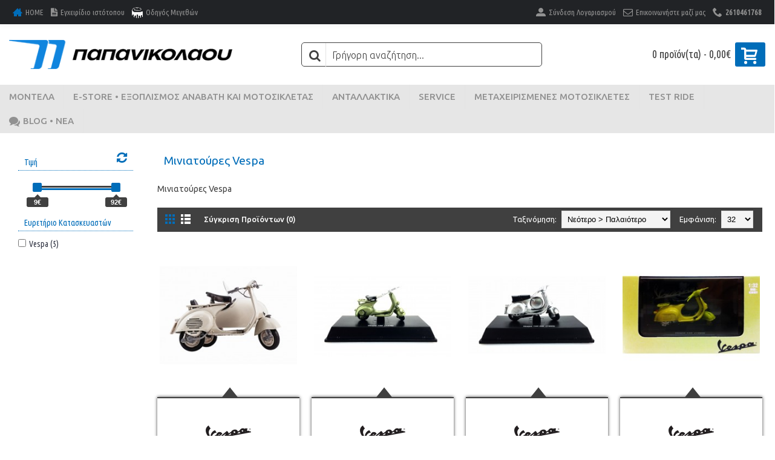

--- FILE ---
content_type: text/html; charset=utf-8
request_url: https://www.piaggiopap.gr/miniatoures-vespa/
body_size: 15206
content:
<!DOCTYPE html>
<html dir="ltr" lang="el" class="webkit chrome chrome131 mac journal-desktop is-guest skin-115 responsive-layout mobile-menu-on-tablet extended-layout header-center header-center-sticky backface product-grid-second-image product-list-second-image category-page category-page-261_180 layout-29 route-product-category oc2 one-column filter-on-mobile" data-j2v="2.7.4">
<head>
<meta charset="UTF-8" />
<meta name="viewport" content="width=device-width, initial-scale=1, minimum-scale=1, maximum-scale=1, user-scalable=no">
<meta name="format-detection" content="telephone=no">
<!--[if IE]><meta http-equiv="X-UA-Compatible" content="IE=Edge,chrome=1"/><![endif]-->
<title>Μινιατούρες Vespa</title>
<base href="https://www.piaggiopap.gr/" />
<meta name="description" content="miniatoures vespa" />
<meta name="keywords" content="miniatoures vespa, miniatoures, vespa, μινιατουρες, μινιατουρα" />
<meta property="og:title" content="Μινιατούρες Vespa" />
<meta property="og:site_name" content="PIAGGIOPAP.gr" />
<meta property="og:url" content="https://www.piaggiopap.gr/miniatoures-vespa/" />
<meta property="og:description" content="Μινιατούρες Vespa" />
<meta property="og:type" content="website" />
<meta property="og:image" content="https://www.piaggiopap.gr/image/cache/data/Mega Menu Thumbs/merchandise_vespa_miniatoures-2-1-2-600x315.png" />
<meta property="og:image:width" content="600" />
<meta property="og:image:height" content="315" />
<meta property="twitter:card" content="summary" />
<meta property="twitter:title" content="Μινιατούρες Vespa" />
<meta property="twitter:description" content="Μινιατούρες Vespa" />
<meta property="twitter:image" content="https://www.piaggiopap.gr/image/cache/data/Mega Menu Thumbs/merchandise_vespa_miniatoures-2-1-2-200x200.png" />
<meta property="twitter:image:width" content="200" />
<meta property="twitter:image:height" content="200" />
<link href="https://www.piaggiopap.gr/miniatoures-vespa/" rel="canonical" />
<link href="https://www.piaggiopap.gr/image/data/Checkout_Icons/piaggio-logo12.png" rel="icon" />
<link rel="stylesheet" href="//fonts.googleapis.com/css?family=Ubuntu:700,500,regular,300%7CRoboto:900%7CUbuntu+Condensed:regular%7COswald:regular%7CABeeZee:regular&amp;subset=greek-ext,greek,latin"/>
<link rel="stylesheet" href="https://www.piaggiopap.gr/catalog/view/theme/journal2/css/j-strap.css?j2v=2.7.4"/>
<link rel="stylesheet" href="https://www.piaggiopap.gr/catalog/view/javascript/font-awesome/css/font-awesome.min.css?j2v=2.7.4"/>
<link rel="stylesheet" href="https://www.piaggiopap.gr/catalog/view/theme/journal2/lib/jquery.ui/jquery-ui-slider.min.css?j2v=2.7.4"/>
<link rel="stylesheet" href="https://www.piaggiopap.gr/catalog/view/theme/journal2/lib/owl-carousel/owl.carousel.css?j2v=2.7.4"/>
<link rel="stylesheet" href="https://www.piaggiopap.gr/catalog/view/theme/journal2/lib/owl-carousel/owl.transitions.css?j2v=2.7.4"/>
<link rel="stylesheet" href="https://www.piaggiopap.gr/catalog/view/theme/journal2/lib/magnific-popup/magnific-popup.css?j2v=2.7.4"/>
<link rel="stylesheet" href="https://www.piaggiopap.gr/catalog/view/javascript/jquery/magnific/magnific-popup.css?j2v=2.7.4"/>
<link rel="stylesheet" href="https://www.piaggiopap.gr/catalog/view/javascript/colourpicker.css?j2v=2.7.4"/>
<link rel="stylesheet" href="https://www.piaggiopap.gr/catalog/view/theme/journal2/css/hint.min.css?j2v=2.7.4"/>
<link rel="stylesheet" href="https://www.piaggiopap.gr/catalog/view/theme/journal2/css/journal.css?j2v=2.7.4"/>
<link rel="stylesheet" href="https://www.piaggiopap.gr/catalog/view/theme/journal2/css/features.css?j2v=2.7.4"/>
<link rel="stylesheet" href="https://www.piaggiopap.gr/catalog/view/theme/journal2/css/header.css?j2v=2.7.4"/>
<link rel="stylesheet" href="https://www.piaggiopap.gr/catalog/view/theme/journal2/css/module.css?j2v=2.7.4"/>
<link rel="stylesheet" href="https://www.piaggiopap.gr/catalog/view/theme/journal2/css/pages.css?j2v=2.7.4"/>
<link rel="stylesheet" href="https://www.piaggiopap.gr/catalog/view/theme/journal2/css/account.css?j2v=2.7.4"/>
<link rel="stylesheet" href="https://www.piaggiopap.gr/catalog/view/theme/journal2/css/blog-manager.css?j2v=2.7.4"/>
<link rel="stylesheet" href="https://www.piaggiopap.gr/catalog/view/theme/journal2/css/side-column.css?j2v=2.7.4"/>
<link rel="stylesheet" href="https://www.piaggiopap.gr/catalog/view/theme/journal2/css/product.css?j2v=2.7.4"/>
<link rel="stylesheet" href="https://www.piaggiopap.gr/catalog/view/theme/journal2/css/category.css?j2v=2.7.4"/>
<link rel="stylesheet" href="https://www.piaggiopap.gr/catalog/view/theme/journal2/css/footer.css?j2v=2.7.4"/>
<link rel="stylesheet" href="https://www.piaggiopap.gr/catalog/view/theme/journal2/css/icons.css?j2v=2.7.4"/>
<link rel="stylesheet" href="https://www.piaggiopap.gr/catalog/view/theme/journal2/css/responsive.css?j2v=2.7.4"/>
<link rel="stylesheet" href="index.php?route=journal2/assets/css&amp;j2v=2.7.4" />
<script type="text/javascript" src="https://www.piaggiopap.gr/catalog/view/javascript/jquery/jquery-2.1.1.min.js?j2v=2.7.4"></script>
<script type="text/javascript" src="https://www.piaggiopap.gr/catalog/view/javascript/bootstrap/js/bootstrap.min.js?j2v=2.7.4"></script>
<script type="text/javascript" src="https://www.piaggiopap.gr/catalog/view/theme/journal2/lib/jquery/jquery-migrate-1.2.1.min.js?j2v=2.7.4"></script>
<script type="text/javascript" src="https://www.piaggiopap.gr/catalog/view/theme/journal2/lib/jquery.ui/jquery-ui-slider.min.js?j2v=2.7.4"></script>
<script type="text/javascript" src="https://www.piaggiopap.gr/catalog/view/javascript/common.js?j2v=2.7.4"></script>
<script type="text/javascript" src="https://www.piaggiopap.gr/catalog/view/javascript/jquery/jquery.total-storage.min.js?j2v=2.7.4"></script>
<script type="text/javascript" src="https://www.piaggiopap.gr/catalog/view/theme/journal2/lib/jquery.tabs/tabs.js?j2v=2.7.4"></script>
<script type="text/javascript" src="https://www.piaggiopap.gr/catalog/view/theme/journal2/lib/owl-carousel/owl.carousel.js?j2v=2.7.4"></script>
<script type="text/javascript" src="https://www.piaggiopap.gr/catalog/view/theme/journal2/lib/magnific-popup/jquery.magnific-popup.min.js?j2v=2.7.4"></script>
<script type="text/javascript" src="https://www.piaggiopap.gr/catalog/view/theme/journal2/lib/actual/jquery.actual.min.js?j2v=2.7.4"></script>
<script type="text/javascript" src="https://www.piaggiopap.gr/catalog/view/theme/journal2/lib/countdown/jquery.countdown.js?j2v=2.7.4"></script>
<script type="text/javascript" src="https://www.piaggiopap.gr/catalog/view/theme/journal2/lib/image-zoom/jquery.imagezoom.min.js?j2v=2.7.4"></script>
<script type="text/javascript" src="https://www.piaggiopap.gr/catalog/view/theme/journal2/lib/lazy/jquery.lazy.1.6.min.js?j2v=2.7.4"></script>
<script type="text/javascript" src="https://www.piaggiopap.gr/catalog/view/theme/journal2/lib/touch-punch/jquery.ui.touch-punch.min.js?j2v=2.7.4"></script>
<script type="text/javascript" src="https://www.piaggiopap.gr/catalog/view/theme/journal2/lib/jquery.address/jquery.address.js?j2v=2.7.4"></script>
<script type="text/javascript" src="https://www.piaggiopap.gr/catalog/view/javascript/jquery/magnific/jquery.magnific-popup.min.js?j2v=2.7.4"></script>
<script type="text/javascript" src="https://www.piaggiopap.gr/catalog/view/javascript/colourpicker.js?j2v=2.7.4"></script>
<script type="text/javascript" src="https://www.piaggiopap.gr/catalog/view/theme/journal2/js/journal.js?j2v=2.7.4"></script>
<!--[if (gte IE 6)&(lte IE 8)]><script src="catalog/view/theme/journal2/lib/selectivizr/selectivizr.min.js"></script><![endif]-->

				<!-- Global site tag (gtag.js) - Google Analytics -->
<script async src="https://www.googletagmanager.com/gtag/js?id=UA-45810415-2"></script>
<script>
  window.dataLayer = window.dataLayer || [];
  function gtag(){dataLayer.push(arguments);}
  gtag('js', new Date());

  gtag('config', 'UA-45810415-2');
</script>				<script>!function(f,b,e,v,n,t,s){if(f.fbq)return;n=f.fbq=function(){n.callMethod?n.callMethod.apply(n,arguments):n.queue.push(arguments)};if(!f._fbq)f._fbq=n;n.push=n;n.loaded=!0;n.version='2.0';n.queue=[];t=b.createElement(e);t.async=!0;t.src=v;s=b.getElementsByTagName(e)[0];s.parentNode.insertBefore(t,s)}(window,document,'script','//connect.facebook.net/en_US/fbevents.js');  fbq('init', '399561141422996');fbq('track', 'PageView', {value: '0.00', currency: 'EUR'});</script>						


<script>
        Journal.COUNTDOWN = {
        DAYS    : "Ημέρες",
        HOURS   : "Ώρες",
        MINUTES : "Λεπτά",
        SECONDS : "Δεύτερα"
    };
        Journal.NOTIFICATION_BUTTONS = '<div class="notification-buttons"><a class="button notification-cart" href="https://www.piaggiopap.gr/cart/">Εμφάνιση καλαθιού</a><a class="button notification-checkout" href="https://www.piaggiopap.gr/index.php?route=checkout/checkout">Αγορά</a></div>';
</script>

<style>
/* Disable dragging images */
img {
    -webkit-user-drag: none;
    user-drag: none;
}
</style>


<script>
var allowedIP = false;

document.addEventListener('DOMContentLoaded', function () {
    // Skip all restrictions for allowed IPs
    if (allowedIP) return;

    // --- Disable right click ---
    document.addEventListener('contextmenu', function(e) {
        e.preventDefault();
    });

    // --- Disable copy, cut, paste ---
    document.addEventListener('copy', function(e) { e.preventDefault(); });
    document.addEventListener('cut', function(e) { e.preventDefault(); });
    document.addEventListener('paste', function(e) { e.preventDefault(); });

    // --- Disable Ctrl+C / Ctrl+X / Ctrl+V ---
    document.addEventListener('keydown', function(e) {
        if (e.ctrlKey && (e.key === 'c' || e.key === 'x' || e.key === 'v')) {
            e.preventDefault();
        }
        // block Ctrl+S, Ctrl+U
        if (e.ctrlKey && (e.key === 's' || e.key === 'u')) e.preventDefault();
    });

    // --- Disable image drag ---
    document.querySelectorAll('img').forEach(function(img) {
        img.addEventListener('dragstart', function(e) {
            e.preventDefault();
        });
    });
});
</script>



                

								
								
				<script type="text/javascript">
					function getURLVar(key) {
													if( key == 'route' ) {
								return 'product/category';
							}
										
						var value 	= [],
							url		= String(document.location),
							query;
						
						if( url.indexOf( '?' ) > -1 ) {
							query = url.split('?');
						} else {
							query = url.split('/');
							query.shift();
							query.shift();
							query.shift();
							query = query.join('/');
							
							query = query.indexOf( '&' ) > -1 ? [ query.substring( 0, query.indexOf('&') ), query.substring( query.indexOf('&')+1 ) ] : [ query, '' ];
							
							value['route'] = query[0];
						}
						
						if (typeof query[1] != 'undefined') {
							var part = query[1].split('&');

							for (i = 0; i < part.length; i++) {
								var data = part[i].split('=');
								
								if (data[0] && data[1]) {
									value[data[0]] = data[1];
								}
							}
							
							if (value[key]) {
								return value[key];
							} else {
								return '';
							}
						}
					}
				</script>
			

																												
								
								
								
<style type="text/css">
.product-thumb .image {
	position: relative !important;
}
.product-thumb .image .popup-videos {
	position: absolute;
	top: 0px;
    z-index: 99;
	padding-top: 3px;
	padding-left: 5px;
	left: 10px;
	border: 1px solid #E7E7E7;
	border-radius: 4px;
	background-color: #FFF;
	list-style: none;
    padding: 5px;
}
.product-thumb .image .popup-videos a:focus {
	outline:none;
	border:none;
}
.product-thumb .image .popup-videos a i {
	font-size: 20px;
	color: #373737;
}
</style>

                            <script type="text/javascript">
                  (function(a,b,c,d,e,f,g){a['SkroutzAnalyticsObject']=e;a[e]= a[e] || function(){
                    (a[e].q = a[e].q || []).push(arguments);};f=b.createElement(c);f.async=true;
                    f.src=d;g=b.getElementsByTagName(c)[0];g.parentNode.insertBefore(f,g);
                  })(window,document,'script','https://skroutza.skroutz.gr/skroutza.min.js','skroutz_analytics');
                
                  skroutz_analytics('session', 'connect', 'SA-5185-1667');
                </script>
                        

<script>
// checkout

if ($("#input-payment-telephone").val() == '') {
	if ($("#input-payment-country :selected").val() == '84') {
		$("#input-payment-telephone").val('+30');
	} else if ($("#input-payment-country :selected").val() == '55') {
		$("#input-payment-telephone").val('+357');
	}
}

$("#input-payment-telephone").live('input', function(){
	updateTelCheckout();
});

$("#input-payment-country").live('change', function(){
	if ($("#input-payment-country :selected").val() == '84') {
		$("#input-payment-telephone").val('+30');
	} else if ($("#input-payment-country :selected").val() == '55') {
		$("#input-payment-telephone").val('+357');
	}
});

function updateTelCheckout() {
	var telephone = $("#input-payment-telephone").val();

	if (telephone) {
		telephone = telephone.replace(/[^0-9+ ]/g, '');

		if ($("#input-payment-country :selected").val() == '84' && telephone.substring(0, 4) == '+357') {
			telephone = telephone.substring(5, 12);
		}

		if ($("#input-payment-country :selected").val() == '55' && telephone.substring(0, 3) == '+30') {
			telephone = telephone.substring(4, 13);
		}

		if ($("#input-payment-country :selected").val() == '84') {
			if (telephone.substring(0, 1) != '+') {
				telephone = '+30' + telephone;
			}
			$("#input-payment-telephone").val(telephone.substring(0, 13));
		} else if ($("#input-payment-country :selected").val() == '55') {
			if (telephone.substring(0, 1) != '+') {
				telephone = '+357' + telephone;
			}
			$("#input-payment-telephone").val(telephone.substring(0, 12));
		}
	}
}

</script>
	
				</head>
			
			
<body>
<!--[if lt IE 9]>
<div class="old-browser">O browser Ο περιηγητής που χρησιμοποιείτε είναι παραχωρημένος. Παρακαλώ χρησιμοποιήστε μια πρόσφατη έκδοση του Chrome, Mozilla Firefox ή Safari. Σας Ευχαριστούμε.</div>
<![endif]-->
<header class="journal-header-center journal-header-mega nocurr">

    <div class="journal-top-header j-min z-1"></div>
    <div class="journal-menu-bg j-min z-0"> </div>
    <div class="journal-center-bg j-100 z-0"> </div>

    <div id="header" class="journal-header row z-2">

        
        <div class="journal-links j-min xs-100 sm-100 md-45 lg-45 xl-45">
            <div class="links j-min">
                <a href="https://www.piaggiopap.gr/"  class="hide-on-phone icon-only"><i style="margin-right: 5px; color: rgb(0, 109, 185); font-size: 16px" data-icon="&#xe14f;"></i><span class="top-menu-link">HOME</span></a>
<a href="/image/data/PDFs/pols_manual.pdf"  class="hide-on-phone hide-on-tablet icon-only" target="_blank"><i style="margin-right: 5px; font-size: 16px" data-icon="&#xe6b2;"></i><span class="top-menu-link">Εγχειρίδιο ιστότοπου</span></a>
<a href="https://www.piaggiopap.gr/pols_size_chart.html/"  class="hide-on-phone hide-on-tablet icon-only"><i><img style="margin-right: 5px; " src="image/data/Checkout_Icons/meas2p2.png" alt="" title="" /></i><span class="top-menu-link">Οδηγός Μεγεθών</span></a>            </div>
        </div>

                <div class="journal-language j-min xs-5 sm-5 md-10 lg-10 xl-10">
            <form action="https://www.piaggiopap.gr/common/language/language/" method="post" enctype="multipart/form-data">
    <div id="language">
        <div class="btn-group">
            <button class="dropdown-toggle" type="button" data-hover="dropdown">
                <img width="16" height="11" src="https://www.piaggiopap.gr/image/flags/gr.png" alt="Greek" /> <span class="caret"></span>
            </button>
            <ul class="dropdown-menu">
                                                            <li><a onclick="$(this).closest('form').find('input[name=\'code\']').val('el'); $(this).closest('form').submit();"><img width="16" height="11" src="https://www.piaggiopap.gr/image/flags/gr.png" alt="Greek" title="Greek" /></a></li>
                                                                                                                        <li><a onclick="$(this).closest('form').find('input[name=\'code\']').val('en'); $(this).closest('form').submit();"><img width="16" height="11" src="https://www.piaggiopap.gr/image/flags/gb.png" alt="English" title="English" /></a></li>
                                                                                        </ul>
        </div>
        <input type="hidden" name="code" value="" />
        <input type="hidden" name="redirect" value="https://www.piaggiopap.gr/miniatoures-vespa/" />
    </div>
</form>
        </div>
        
        <div class="journal-secondary j-min xs-100 sm-100 md-45 lg-45 xl-45">
            <div class="links j-min">
                <a href="https://www.piaggiopap.gr/login/"  class="hide-on-phone icon-only"><i style="margin-right: 5px; font-size: 16px" data-icon="&#xe1b8;"></i><span class="top-menu-link">Σύνδεση Λογαριασμού</span></a>
<a href="https://www.piaggiopap.gr/contact/"  class="icon-only"><i style="margin-right: 5px; font-size: 16px" data-icon="&#xe698;"></i><span class="top-menu-link">Επικοινωνήστε μαζί μας</span></a>
<a href="contact" ><i style="margin-right: 5px; font-size: 16px" data-icon="&#xe6a3;"></i><span class="top-menu-link"><b>2610461768</b></span></a>            </div>
        </div>

                <div class="journal-logo j-100 xs-100 sm-100 md-30 lg-30 xl-30">
                        <div id="logo">
                <a href="https://www.piaggiopap.gr/">
                    <img src="https://www.piaggiopap.gr/image/cache/Piaggio/Logo_Papanicolaou_400-2-1-2-400x51.png" width="400" height="51" alt="PIAGGIOPAP.gr" title="PIAGGIOPAP.gr" />                </a>
            </div>
                    </div>
        <div class="journal-search j-min xs-100 sm-50 md-45 lg-45 xl-45">
                        <div id="search" class="input-group j-min">
  <input type="text" name="search" value="" placeholder="Γρήγορη αναζήτηση..." autocomplete="off" class="form-control input-lg" />
  <div class="button-search"><button type="button"><i></i></button></div>
</div>                    </div>

        
        
        <div class="journal-cart row j-min xs-100 sm-50 md-25 lg-25 xl-25">
            <div id="cart" class="btn-group btn-block">
  <button type="button" data-toggle="dropdown" class="btn btn-inverse btn-block btn-lg dropdown-toggle heading"><a><span id="cart-total" data-loading-text="Φόρτωση...&nbsp;&nbsp;">0 προϊόν(τα) - 0,00€</span> <i></i></a></button>
  <div class="content">
    <ul class="cart-wrapper">
        <li>
      <p class="text-center empty">Το καλάθι αγορών είναι άδειο!</p>
    </li>
        </ul>
  </div>
</div>
        </div>

        <div class="journal-menu j-min xs-100 sm-100 md-100 lg-100 xl-100">
            <div class="mobile-trigger">MENU</div>
<ul class="super-menu mobile-menu menu-floated" style="table-layout: ">
        <li class="mega-menu-categories float-left">
                <a href="https://www.piaggiopap.gr/montela-piaggio-group/" ><span class="main-menu-text">Μοντελα</span></a>
                        <div class="mega-menu">
            <div>
                        <div class="mega-menu-item xs-100 sm-50 md-25 lg-25 xl-25 menu-image-right ">
                <div>
                    <h3><a href="https://www.piaggiopap.gr/piaggio-montela/">Piaggio</a></h3>
                                        <a href="https://www.piaggiopap.gr/piaggio-montela/"><img width="120" height="120" class="lazy" src="https://www.piaggiopap.gr/image/cache/data/journal2/transparent-2-1-2-120x120.png" data-src="https://www.piaggiopap.gr/image/cache/data/Manufacturer Logos/logo-piaggio-ver-2-1-2-120x120.png" data-default-src="https://www.piaggiopap.gr/image/cache/data/Manufacturer Logos/logo-piaggio-ver-2-1-2-120x120.png" alt="Piaggio"/></a>
                                                            <ul>
                                                <li data-image="https://www.piaggiopap.gr/image/cache/data/product/Piaggio Group Models/Piaggio/LIBERTY E5+2025/BASIC/Piaggio_Liberty_125_Bianco-Luna_Lat-dx-1100x786-2-1-2-120x120.jpg"><a href="https://www.piaggiopap.gr/liberty/">Liberty</a></li>
                                                <li data-image="https://www.piaggiopap.gr/image/cache/data/product/Piaggio Group Models/Piaggio/MEDLEY 125-200 E5+ 2025/Piaggio_Medley-S_200_Blu-Ardesia_Lat-dx-1046x800-2-1-2-120x120.jpg"><a href="https://www.piaggiopap.gr/medley/">Medley</a></li>
                                                <li data-image="https://www.piaggiopap.gr/image/cache/data/product/Piaggio Group Models/Piaggio/BEVERLY 310-400 E5+ 2025/Piaggio_Beverly-S_310_Grigio-Mercurio_Lat-dx-1029x800-2-1-2-120x120.jpg"><a href="https://www.piaggiopap.gr/beverly/">Beverly</a></li>
                                                <li data-image="https://www.piaggiopap.gr/image/cache/data/product/Piaggio Group Models/Piaggio/New MP3 310/Piaggio_MP3-310_Bianco-Luna_Lat-dx-1100x618-2-1-2-120x120.jpg"><a href="https://www.piaggiopap.gr/mp3-hpe/">MP3 HPE</a></li>
                                                <li data-image="https://www.piaggiopap.gr/image/cache/data/product/Piaggio Group Models/Piaggio/ΟΝΕ/Piaggio-ONE_grigio-giallo_LatDX_bianco-2-1-2-120x120.jpg"><a href="https://www.piaggiopap.gr/e-scooter/">E-Scooter</a></li>
                                                                    </ul>
                                        <span class="clearfix"> </span>
                </div>
            </div>
                        <div class="mega-menu-item xs-100 sm-50 md-25 lg-25 xl-25 menu-image-right ">
                <div>
                    <h3><a href="https://www.piaggiopap.gr/vespa-montela/">Vespa</a></h3>
                                        <a href="https://www.piaggiopap.gr/vespa-montela/"><img width="120" height="120" class="lazy" src="https://www.piaggiopap.gr/image/cache/data/journal2/transparent-2-1-2-120x120.png" data-src="https://www.piaggiopap.gr/image/cache/data/Brand Logos/logo_Vespa-2-1-2-120x120.png" data-default-src="https://www.piaggiopap.gr/image/cache/data/Brand Logos/logo_Vespa-2-1-2-120x120.png" alt="Vespa"/></a>
                                                            <ul>
                                                <li data-image="https://www.piaggiopap.gr/image/cache/data/product/Piaggio Group Models/New Primavera 2024/primavera-white-2-1-2-120x120.jpg"><a href="https://www.piaggiopap.gr/primavera/">Primavera</a></li>
                                                <li data-image="https://www.piaggiopap.gr/image/cache/data/product/Piaggio Group Models/Vespa/Vespa_Sprint_S_125_BluEclettico_SportBlack_Lat-DX-1100x619-2-1-2-120x120.jpg"><a href="https://www.piaggiopap.gr/sprint/">Sprint</a></li>
                                                <li data-image="https://www.piaggiopap.gr/image/cache/data/product/Piaggio Group Models/Vespa/GTS 310/Vespa_GTS-Supersport_310_Bianco-Innocente_Lat-dx-2-1-2-120x120.jpg"><a href="https://www.piaggiopap.gr/gts/">GTS</a></li>
                                                <li data-image="https://www.piaggiopap.gr/image/cache/data/product/Piaggio Group Models/Vespa/946/Vespa-946-Dragon_Lat-dx-2-1-2-120x120.jpg"><a href="https://www.piaggiopap.gr/946/">946</a></li>
                                                <li data-image="https://www.piaggiopap.gr/image/cache/data/product/Piaggio Group Models/Vespa/Vespa_GTV_310_Beige-Avvolgente_Lat-dx-1100x619-2-1-2-120x120.jpg"><a href="https://www.piaggiopap.gr/gtv/">GTV</a></li>
                                                                    </ul>
                                        <span class="clearfix"> </span>
                </div>
            </div>
                        <div class="mega-menu-item xs-100 sm-50 md-25 lg-25 xl-25 menu-image-right ">
                <div>
                    <h3><a href="https://www.piaggiopap.gr/aprilia-montela/">Aprilia</a></h3>
                                        <a href="https://www.piaggiopap.gr/aprilia-montela/"><img width="120" height="120" class="lazy" src="https://www.piaggiopap.gr/image/cache/data/journal2/transparent-2-1-2-120x120.png" data-src="https://www.piaggiopap.gr/image/cache/data/Manufacturer Logos/aprilia-logo-01-2-1-2-120x120.jpg" data-default-src="https://www.piaggiopap.gr/image/cache/data/Manufacturer Logos/aprilia-logo-01-2-1-2-120x120.jpg" alt="Aprilia"/></a>
                                                            <ul>
                                                <li data-image="https://www.piaggiopap.gr/image/cache/data/product/Piaggio Group Models/Aprilia/RX 125 E4/aprilia-rx-125-euro4-2-1-2-120x120.jpg"><a href="https://www.piaggiopap.gr/rx/">RX</a></li>
                                                <li data-image="https://www.piaggiopap.gr/image/cache/Piaggio/aprilia-sx-125-2-2-1-2-1350x1350-2-1-2-120x120.png"><a href="https://www.piaggiopap.gr/sx-489/">SX</a></li>
                                                <li data-image="https://www.piaggiopap.gr/image/cache/data/product/Piaggio Group Models/Aprilia/SXR 50/sxr50-3-2-1-2-120x120.png"><a href="https://www.piaggiopap.gr/sxr/">SXR</a></li>
                                                <li data-image="https://www.piaggiopap.gr/image/cache/data/product/Piaggio Group Models/Aprilia/TUAREG 660 E5+2025/Aprilia_Tuareg_Hailstorm-White_Lat-dx-1100x724-2-1-2-120x120.jpg"><a href="https://www.piaggiopap.gr/tuareg-660/">Tuareg</a></li>
                                                <li data-image="https://www.piaggiopap.gr/image/cache/data/product/Piaggio Group Models/Aprilia/SR GT 125-200 2025/20250203101939-1054x800-2-1-2-120x120.jpg"><a href="https://www.piaggiopap.gr/sr-gt/">SR GT</a></li>
                                                <li data-image="https://www.piaggiopap.gr/image/cache/data/category/Piaggio Model Categories/aprilia-rs-2-1-2-120x120.png"><a href="https://www.piaggiopap.gr/rs/">RS</a></li>
                                                <li data-image="https://www.piaggiopap.gr/image/cache/data/category/Piaggio Model Categories/aprilia-tuono-2-1-2-120x120.png"><a href="https://www.piaggiopap.gr/tuono/">Tuono</a></li>
                                                <li data-image="https://www.piaggiopap.gr/image/cache/data/category/Piaggio Model Categories/aprilia-rsv4-2-1-2-120x120.png"><a href="https://www.piaggiopap.gr/rsv4/">RSV4</a></li>
                                                                    </ul>
                                        <span class="clearfix"> </span>
                </div>
            </div>
                        <div class="mega-menu-item xs-100 sm-50 md-25 lg-25 xl-25 menu-image-right ">
                <div>
                    <h3><a href="https://www.piaggiopap.gr/moto-guzzi-montela/">Moto Guzzi</a></h3>
                                        <a href="https://www.piaggiopap.gr/moto-guzzi-montela/"><img width="120" height="120" class="lazy" src="https://www.piaggiopap.gr/image/cache/data/journal2/transparent-2-1-2-120x120.png" data-src="https://www.piaggiopap.gr/image/cache/data/Manufacturer Logos/moto-guzzi-logo-2-1-2-120x120.jpg" data-default-src="https://www.piaggiopap.gr/image/cache/data/Manufacturer Logos/moto-guzzi-logo-2-1-2-120x120.jpg" alt="Moto Guzzi"/></a>
                                                            <ul>
                                                <li data-image="https://www.piaggiopap.gr/image/cache/data/product/Piaggio Group Models/Moto Guzzi/V 85 Strada/10-moto-guzzi-v85-strada-nero-isola-2-1-2-120x120.jpg"><a href="https://www.piaggiopap.gr/v85/">V85</a></li>
                                                <li data-image="https://www.piaggiopap.gr/image/cache/data/product/Piaggio Group Models/Moto Guzzi/V7 850/v7-stone-centenario-2-1-2-120x120.jpg"><a href="https://www.piaggiopap.gr/v7-iii/">V7</a></li>
                                                <li data-image="https://www.piaggiopap.gr/image/cache/data/product/Piaggio Group Models/Moto Guzzi/V100 Mandello/04-v100-mandello-2-1-2-120x120.jpg"><a href="https://www.piaggiopap.gr/v100-mandello/">V100 Mandello</a></li>
                                                <li data-image="https://www.piaggiopap.gr/image/cache/data/product/Piaggio Group Models/Moto Guzzi/New Stelvio/06 1-2-1-2-120x120.jpg"><a href="https://www.piaggiopap.gr/stelvio/">Stelvio</a></li>
                                                                    </ul>
                                        <span class="clearfix"> </span>
                </div>
            </div>
                        </div>
            <span class="clearfix"> </span>
        </div>
        <span class="clearfix"> </span>

                                        
        
        <span class="mobile-plus">+</span>
    </li>
        <li class="mega-menu-categories float-left">
                <a href="javascript:;" ><span class="main-menu-text">E-Store • Εξοπλισμός Αναβάτη και Μοτοσικλέτας</span></a>
                        <div class="mega-menu">
            <div>
                        <div class="mega-menu-item xs-100 sm-50 md-25 lg-25 xl-25 menu-image-right ">
                <div>
                    <h3><a href="https://www.piaggiopap.gr/kranh-mhxanhs/">ΚΡΑΝΗ</a></h3>
                                        <a href="https://www.piaggiopap.gr/kranh-mhxanhs/"><img width="90" height="90" class="lazy" src="https://www.piaggiopap.gr/image/cache/data/journal2/transparent-2-1-2-90x90.png" data-src="https://www.piaggiopap.gr/image/cache/data/Mega Menu Thumbs/helmets-2-1-2-90x90.png" data-default-src="https://www.piaggiopap.gr/image/cache/data/Mega Menu Thumbs/helmets-2-1-2-90x90.png" alt="ΚΡΑΝΗ"/></a>
                                                            <ul>
                                                <li data-image="https://www.piaggiopap.gr/image/cache/data/Mega Menu Thumbs/helmets-2-1-2-90x90.png"><a href="https://www.piaggiopap.gr/full-face-kranh/">Full Face</a></li>
                                                <li data-image="https://www.piaggiopap.gr/image/cache/data/product/2016/NZI/Capital/Capital Duo/Capital Duo STRED front-2-1-2-90x90.jpg"><a href="https://www.piaggiopap.gr/jet-open-kranh/">Jet / Open</a></li>
                                                <li data-image="https://www.piaggiopap.gr/image/cache/data/product/2016/NZI/COMBI/Combi Duo Graphics BANDS front open-2-1-2-90x90.jpg"><a href="https://www.piaggiopap.gr/flip-up-modular-kranh/">Flip Up / Modular</a></li>
                                                <li data-image="https://www.piaggiopap.gr/image/cache/data/product/2015/NZI/Helix Junior/Helix Jr Pucca Garu 1-2-1-2-90x90.jpg"><a href="https://www.piaggiopap.gr/paidika-kranh/">Παιδικά Κράνη</a></li>
                                                <li data-image="https://www.piaggiopap.gr/image/cache/data/Mega Menu Thumbs/helmets_enduro-2-1-2-90x90.png"><a href="https://www.piaggiopap.gr/moto-cross-kranh/">Moto Cross</a></li>
                                                <li data-image="https://www.piaggiopap.gr/image/cache/data/Mega Menu Thumbs/helmets_intercom-2-1-2-90x90.png"><a href="https://www.piaggiopap.gr/endoepikoinonia-kranon/">Ενδοεπικοινωνία</a></li>
                                                <li data-image="https://www.piaggiopap.gr/image/cache/data/Mega Menu Thumbs/helemts_visor-2-1-2-90x90.png"><a href="https://www.piaggiopap.gr/zelatines-antallakltika-kranh/">Ζελατινες / Ανταλλακτικα</a></li>
                                                <li data-image="https://www.piaggiopap.gr/image/cache/data/Mega Menu Thumbs/kranh_sinitirisi-2-1-2-90x90.png"><a href="https://www.piaggiopap.gr/sintirisi-kranous/">Συντήρηση Κρανών</a></li>
                                                                    </ul>
                                        <span class="clearfix"> </span>
                </div>
            </div>
                        <div class="mega-menu-item xs-100 sm-50 md-25 lg-25 xl-25 menu-image-right ">
                <div>
                    <h3><a href="https://www.piaggiopap.gr/valitses-vaseis-tankbag/">ΒΑΛΙΤΣΕΣ / ΒΑΣΕΙΣ / TANKBAG</a></h3>
                                        <a href="https://www.piaggiopap.gr/valitses-vaseis-tankbag/"><img width="90" height="90" class="lazy" src="https://www.piaggiopap.gr/image/cache/data/journal2/transparent-2-1-2-90x90.png" data-src="https://www.piaggiopap.gr/image/cache/data/Mega Menu Thumbs/valitses_topcase-2-1-2-90x90.png" data-default-src="https://www.piaggiopap.gr/image/cache/data/Mega Menu Thumbs/valitses_topcase-2-1-2-90x90.png" alt="ΒΑΛΙΤΣΕΣ / ΒΑΣΕΙΣ / TANKBAG"/></a>
                                                            <ul>
                                                <li data-image="https://www.piaggiopap.gr/image/cache/data/Mega Menu Thumbs/valitses_topcase-2-1-2-90x90.png"><a href="https://www.piaggiopap.gr/valitses-topcase/">Βαλίτσες (Topcase)</a></li>
                                                <li data-image="https://www.piaggiopap.gr/image/cache/data/Mega Menu Thumbs/valitses_sidecase-2-1-2-90x90.png"><a href="https://www.piaggiopap.gr/pla-nes-valitses/">Πλαϊνές Βαλίτσες</a></li>
                                                <li data-image="https://www.piaggiopap.gr/image/cache/data/Mega Menu Thumbs/valitses_softbags-2-1-2-90x90.png"><a href="https://www.piaggiopap.gr/soft-bags-samaria/">Soft Bags / Σαμάρια</a></li>
                                                <li data-image="https://www.piaggiopap.gr/image/cache/data/Mega Menu Thumbs/valitses_bagster-2-1-2-90x90.png"><a href="https://www.piaggiopap.gr/kalummata-rezervoyar/">Καλύμματα Ρεζερβουάρ</a></li>
                                                <li data-image="https://www.piaggiopap.gr/image/cache/data/Mega Menu Thumbs/valitses_tankbag-2-1-2-90x90.png"><a href="https://www.piaggiopap.gr/tank-bag-thekes-gps/">Tank Bag / Θήκες GPS</a></li>
                                                <li data-image="https://www.piaggiopap.gr/image/cache/data/Mega Menu Thumbs/vaseis_topcase-2-1-2-90x90.png"><a href="https://www.piaggiopap.gr/schares-and-vaseis-valitson/">Σχάρες &amp; Βάσεις Βαλιτσών</a></li>
                                                <li data-image="https://www.piaggiopap.gr/image/cache/data/Mega Menu Thumbs/axesouar-valitsas-2-1-2-90x90.png"><a href="https://www.piaggiopap.gr/xesoear-valitson/">Αξεσουάρ Βαλιτσών</a></li>
                                                <li data-image="https://www.piaggiopap.gr/image/cache/data/Mega Menu Thumbs/baby_seat-2-1-2-90x90.png"><a href="https://www.piaggiopap.gr/paithika-kathismata/">Παιδικά Καθίσματα</a></li>
                                                <li data-image="https://www.piaggiopap.gr/image/cache/data/Mega Menu Thumbs/plati_sinepivati-2-1-2-90x90.png"><a href="https://www.piaggiopap.gr/plate-senepivate/">Πλάτη Συνεπιβάτη</a></li>
                                                                    </ul>
                                        <span class="clearfix"> </span>
                </div>
            </div>
                        <div class="mega-menu-item xs-100 sm-50 md-25 lg-25 xl-25 menu-image-right ">
                <div>
                    <h3><a href="https://www.piaggiopap.gr/zelatines-and-kit-topotheteses/">ΖΕΛΑΤΙΝΕΣ &amp; ΚΙΤ ΤΟΠΟΘΕΤΗΣΗΣ</a></h3>
                                        <a href="https://www.piaggiopap.gr/zelatines-and-kit-topotheteses/"><img width="90" height="90" class="lazy" src="https://www.piaggiopap.gr/image/cache/data/journal2/transparent-2-1-2-90x90.png" data-src="https://www.piaggiopap.gr/image/cache/data/Mega Menu Thumbs/zelatines-2-1-2-90x90.png" data-default-src="https://www.piaggiopap.gr/image/cache/data/Mega Menu Thumbs/zelatines-2-1-2-90x90.png" alt="ΖΕΛΑΤΙΝΕΣ &amp; ΚΙΤ ΤΟΠΟΘΕΤΗΣΗΣ"/></a>
                                                            <ul>
                                                <li data-image="https://www.piaggiopap.gr/image/cache/data/Mega Menu Thumbs/zelatines_zelatina-2-1-2-90x90.png"><a href="https://www.piaggiopap.gr/zelatines/">Ζελατίνες</a></li>
                                                                    </ul>
                                        <span class="clearfix"> </span>
                </div>
            </div>
                        <div class="mega-menu-item xs-100 sm-50 md-25 lg-25 xl-25 menu-image-right ">
                <div>
                    <h3><a href="https://www.piaggiopap.gr/xesoear-moto/">ΑΞΕΣΟΥΑΡ ΜΟΤΟ</a></h3>
                                        <a href="https://www.piaggiopap.gr/xesoear-moto/"><img width="90" height="90" class="lazy" src="https://www.piaggiopap.gr/image/cache/data/journal2/transparent-2-1-2-90x90.png" data-src="https://www.piaggiopap.gr/image/cache/data/Mega Menu Thumbs/accessories_lights_flashers-2-1-2-90x90.png" data-default-src="https://www.piaggiopap.gr/image/cache/data/Mega Menu Thumbs/accessories_lights_flashers-2-1-2-90x90.png" alt="ΑΞΕΣΟΥΑΡ ΜΟΤΟ"/></a>
                                                            <ul>
                                                <li data-image="https://www.piaggiopap.gr/image/cache/data/Mega Menu Thumbs/accessories_tankpad-2-1-2-90x90.png"><a href="https://www.piaggiopap.gr/tankpad-etokolleta/">Tankpad - Αυτοκόλλητα</a></li>
                                                <li data-image="https://www.piaggiopap.gr/image/cache/data/Mega Menu Thumbs/prostasia_kinitira-2-1-2-90x90.png"><a href="https://www.piaggiopap.gr/prostasia-kinetera/">Προστασία Κινητήρα</a></li>
                                                <li data-image="https://www.piaggiopap.gr/image/cache/data/Mega Menu Thumbs/profilaktires-2-1-2-90x90.png"><a href="https://www.piaggiopap.gr/profelakteres/">Προφυλακτήρες / Ταπέτα</a></li>
                                                <li data-image="https://www.piaggiopap.gr/image/cache/data/Mega Menu Thumbs/stand-2-1-2-90x90.png"><a href="https://www.piaggiopap.gr/plaina-and-kentrika-stant/">Πλαϊνά &amp; Κεντρικά Σταντ</a></li>
                                                <li data-image="https://www.piaggiopap.gr/image/cache/data/Mega Menu Thumbs/accessories_leg_cover-2-1-2-90x90.png"><a href="https://www.piaggiopap.gr/prostateetika-pothion/">Προστατευτικά Ποδιών</a></li>
                                                <li data-image="https://www.piaggiopap.gr/image/cache/data/Mega Menu Thumbs/accessories_handguards-2-1-2-90x90.png"><a href="https://www.piaggiopap.gr/cho-ftes-hand-grips/">Χούφτες / Hand Grips</a></li>
                                                <li data-image="https://www.piaggiopap.gr/image/cache/data/Mega Menu Thumbs/body_parts-2-1-2-90x90.png"><a href="https://www.piaggiopap.gr/ferinyk-plastika/">Φέρινγκ / Φτερά / Πλαστικά</a></li>
                                                <li data-image="https://www.piaggiopap.gr/image/cache/data/Mega Menu Thumbs/cowl-2-1-2-90x90.png"><a href="https://www.piaggiopap.gr/kapaki-selas/">Καπάκια Σέλας (Μονόσελο)</a></li>
                                                <li data-image="https://www.piaggiopap.gr/image/cache/data/Mega Menu Thumbs/sella-2-1-2-90x90.png"><a href="https://www.piaggiopap.gr/selles-gel-comfort-thermatines/">Σέλλες Gel / Comfort / Δερμάτινες</a></li>
                                                <li data-image="https://www.piaggiopap.gr/image/cache/data/Mega Menu Thumbs/accessories_lights_flashers-2-1-2-90x90.png"><a href="https://www.piaggiopap.gr/flas-provolakia/">Φλας - Προβολάκια</a></li>
                                                <li data-image="https://www.piaggiopap.gr/image/cache/data/Mega Menu Thumbs/accessories_various-2-1-2-90x90.png"><a href="https://www.piaggiopap.gr/thiafora-914341136/">Διάφορα</a></li>
                                                                    </ul>
                                        <span class="clearfix"> </span>
                </div>
            </div>
                        <div class="mega-menu-item xs-100 sm-50 md-25 lg-25 xl-25 menu-image-right ">
                <div>
                    <h3><a href="https://www.piaggiopap.gr/ntikleptika/">ΑΝΤΙΚΛΕΠΤΙΚΑ</a></h3>
                                        <a href="https://www.piaggiopap.gr/ntikleptika/"><img width="90" height="90" class="lazy" src="https://www.piaggiopap.gr/image/cache/data/journal2/transparent-2-1-2-90x90.png" data-src="https://www.piaggiopap.gr/image/cache/data/Mega Menu Thumbs/Antikleptika-2-1-2-90x90.png" data-default-src="https://www.piaggiopap.gr/image/cache/data/Mega Menu Thumbs/Antikleptika-2-1-2-90x90.png" alt="ΑΝΤΙΚΛΕΠΤΙΚΑ"/></a>
                                                            <ul>
                                                <li data-image="https://www.piaggiopap.gr/image/cache/data/Mega Menu Thumbs/Antikleptika_disclock-2-1-2-90x90.png"><a href="https://www.piaggiopap.gr/loeketa/">Λουκέτα</a></li>
                                                <li data-image="https://www.piaggiopap.gr/image/cache/data/Mega Menu Thumbs/Antikleptika-2-1-2-90x90.png"><a href="https://www.piaggiopap.gr/senayermoi/">Συναγερμοί</a></li>
                                                                    </ul>
                                        <span class="clearfix"> </span>
                </div>
            </div>
                        <div class="mega-menu-item xs-100 sm-50 md-25 lg-25 xl-25 menu-image-right ">
                <div>
                    <h3><a href="https://www.piaggiopap.gr/vespa-gia-ton-anavath/">VESPA ΓΙΑ ΤΟΝ ΑΝΑΒΑΤΗ</a></h3>
                                        <a href="https://www.piaggiopap.gr/vespa-gia-ton-anavath/"><img width="90" height="90" class="lazy" src="https://www.piaggiopap.gr/image/cache/data/journal2/transparent-2-1-2-90x90.png" data-src="https://www.piaggiopap.gr/image/cache/data/Mega Menu Thumbs/vespa logo black-2-1-2-90x90.png" data-default-src="https://www.piaggiopap.gr/image/cache/data/Mega Menu Thumbs/vespa logo black-2-1-2-90x90.png" alt="VESPA ΓΙΑ ΤΟΝ ΑΝΑΒΑΤΗ"/></a>
                                                            <ul>
                                                <li data-image="https://www.piaggiopap.gr/image/cache/data/Mega Menu Thumbs/vespa_helmet-2-1-2-90x90.png"><a href="https://www.piaggiopap.gr/kranh-vespa/">Κράνη Vespa</a></li>
                                                <li data-image="https://www.piaggiopap.gr/image/cache/data/Mega Menu Thumbs/vespa_lifestyle-2-1-2-90x90.png"><a href="https://www.piaggiopap.gr/enthese-lifestyle-125303125/">Ενδυση Lifestyle</a></li>
                                                <li data-image="https://www.piaggiopap.gr/image/cache/data/Mega Menu Thumbs/merchandise_vespa_kapela-2-1-2-90x90.png"><a href="https://www.piaggiopap.gr/kapela/">Καπέλα</a></li>
                                                <li data-image="https://www.piaggiopap.gr/image/cache/data/Mega Menu Thumbs/merchandise_vespa_tsantes-2-1-2-90x90.png"><a href="https://www.piaggiopap.gr/tsantes/">Τσάντες &amp; Σακίδια &amp; Βαλίτσες</a></li>
                                                <li data-image="https://www.piaggiopap.gr/image/cache/data/Mega Menu Thumbs/vespa-valitses-taxidiou-2-1-2-90x90.png"><a href="https://www.piaggiopap.gr/valitses-taxithiou/">Βαλίτσες Ταξιδιού</a></li>
                                                <li data-image="https://www.piaggiopap.gr/image/cache/data/Mega Menu Thumbs/merchandise_vespa_miniatoures-2-1-2-90x90.png"><a href="https://www.piaggiopap.gr/miniatoures-vespa/">Μινιατούρες Vespa</a></li>
                                                <li data-image="https://www.piaggiopap.gr/image/cache/data/Mega Menu Thumbs/merchandise_vespa_koupes-2-1-2-90x90.png"><a href="https://www.piaggiopap.gr/ko-pes/">Κούπες</a></li>
                                                <li data-image="https://www.piaggiopap.gr/image/cache/data/Mega Menu Thumbs/tablet-iphone-vespa-cover-2-1-2-90x90.png"><a href="https://www.piaggiopap.gr/thekes-tablet-and-iphone/">Θήκες Tablet &amp; iPhone</a></li>
                                                <li data-image="https://www.piaggiopap.gr/image/cache/data/Mega Menu Thumbs/merchandise_vespa_rologia-2-1-2-90x90.png"><a href="https://www.piaggiopap.gr/roloyia/">Ρολόγια</a></li>
                                                <li data-image="https://www.piaggiopap.gr/image/cache/data/Mega Menu Thumbs/merchandise_vespa_gyalia_hliou-2-1-2-90x90.png"><a href="https://www.piaggiopap.gr/yealia-elioe/">Γυαλιά Ηλίου</a></li>
                                                <li data-image="https://www.piaggiopap.gr/image/cache/data/Mega Menu Thumbs/Vespa_petseta_paralias-2-1-2-90x90.jpg"><a href="https://www.piaggiopap.gr/eidh-thalassis/">Είδη Θαλάσσης</a></li>
                                                <li data-image="https://www.piaggiopap.gr/image/cache/data/Mega Menu Thumbs/merchandise_vespa_foulara_kaskol-2-1-2-90x90.png"><a href="https://www.piaggiopap.gr/foelaria/">Φουλάρια</a></li>
                                                <li data-image="https://www.piaggiopap.gr/image/cache/data/Mega Menu Thumbs/merchandise_vespa_hmerologia-2-1-2-90x90.png"><a href="https://www.piaggiopap.gr/emeroloyia/">Ημερολόγια</a></li>
                                                <li data-image="https://www.piaggiopap.gr/image/cache/data/Mega Menu Thumbs/merchandise_vespa_pinakides-2-1-2-90x90.png"><a href="https://www.piaggiopap.gr/pinakithes/">Πινακίδες</a></li>
                                                <li data-image="https://www.piaggiopap.gr/image/cache/data/Mega Menu Thumbs/merchandise_vespa_doafora-2-1-2-90x90.png"><a href="https://www.piaggiopap.gr/thiafora-1470101005/">Διάφορα</a></li>
                                                                    </ul>
                                        <span class="clearfix"> </span>
                </div>
            </div>
                        <div class="mega-menu-item xs-100 sm-50 md-25 lg-25 xl-25 menu-image-right ">
                <div>
                    <h3><a href="https://www.piaggiopap.gr/aprilia-gia-ton-anavath/">APRILIA ΓΙΑ ΤΟΝ ΑΝΑΒΑΤΗ</a></h3>
                                        <a href="https://www.piaggiopap.gr/aprilia-gia-ton-anavath/"><img width="90" height="90" class="lazy" src="https://www.piaggiopap.gr/image/cache/data/journal2/transparent-2-1-2-90x90.png" data-src="https://www.piaggiopap.gr/image/cache/data/Mega Menu Thumbs/Aprilia-logo-2-1-2-90x90.png" data-default-src="https://www.piaggiopap.gr/image/cache/data/Mega Menu Thumbs/Aprilia-logo-2-1-2-90x90.png" alt="APRILIA ΓΙΑ ΤΟΝ ΑΝΑΒΑΤΗ"/></a>
                                                            <ul>
                                                <li data-image="https://www.piaggiopap.gr/image/cache/data/Mega Menu Thumbs/aprilia_helmet-2-1-2-90x90.png"><a href="https://www.piaggiopap.gr/kranh-aprilia/">Κρανη Aprilia</a></li>
                                                <li data-image="https://www.piaggiopap.gr/image/cache/data/Mega Menu Thumbs/aprilia_lifestyle-2-1-2-90x90.png"><a href="https://www.piaggiopap.gr/endysh-lifestyle-aprilia/">Ενδυση Lifestyle Aprilia</a></li>
                                                <li data-image="https://www.piaggiopap.gr/image/cache/data/Mega Menu Thumbs/merchandise_aprilia_sakidio-2-1-2-90x90.png"><a href="https://www.piaggiopap.gr/sakithia/">Σακίδια</a></li>
                                                <li data-image="https://www.piaggiopap.gr/image/cache/data/Mega Menu Thumbs/merchandise_aprilia_mprelok-2-1-2-90x90.png"><a href="https://www.piaggiopap.gr/mprelok/">Μπρελόκ</a></li>
                                                <li data-image="https://www.piaggiopap.gr/image/cache/data/Mega Menu Thumbs/merchandising_aprilia_diafora-2-1-2-90x90.png"><a href="https://www.piaggiopap.gr/thiafora-1842867048/">Διάφορα</a></li>
                                                                    </ul>
                                        <span class="clearfix"> </span>
                </div>
            </div>
                        <div class="mega-menu-item xs-100 sm-50 md-25 lg-25 xl-25 menu-image-right ">
                <div>
                    <h3><a href="https://www.piaggiopap.gr/moto-guzzi-yia-ton-navate/">MOTO GUZZI ΓΙΑ ΤΟΝ ΑΝΑΒΑΤΗ</a></h3>
                                        <a href="https://www.piaggiopap.gr/moto-guzzi-yia-ton-navate/"><img width="90" height="90" class="lazy" src="https://www.piaggiopap.gr/image/cache/data/journal2/transparent-2-1-2-90x90.png" data-src="https://www.piaggiopap.gr/image/cache/data/Mega Menu Thumbs/mg_logo-2-1-2-90x90.png" data-default-src="https://www.piaggiopap.gr/image/cache/data/Mega Menu Thumbs/mg_logo-2-1-2-90x90.png" alt="MOTO GUZZI ΓΙΑ ΤΟΝ ΑΝΑΒΑΤΗ"/></a>
                                                            <ul>
                                                <li data-image="https://www.piaggiopap.gr/image/cache/data/Mega Menu Thumbs/moto_guzzi_helmet-2-1-2-90x90.png"><a href="https://www.piaggiopap.gr/krane-moto-guzzi/">Κράνη Moto Guzzi</a></li>
                                                <li data-image="https://www.piaggiopap.gr/image/cache/data/Mega Menu Thumbs/moto_guzzi_lifestyle-2-1-2-90x90.png"><a href="https://www.piaggiopap.gr/enthese-lifestyle/">Ενδυση Lifestyle Moto Guzzi</a></li>
                                                <li data-image="https://www.piaggiopap.gr/image/cache/data/Mega Menu Thumbs/merchandise_moto_guzzi_mprelok-2-1-2-90x90.png"><a href="https://www.piaggiopap.gr/mprelok-61864234/">Μπρελόκ</a></li>
                                                <li data-image="https://www.piaggiopap.gr/image/cache/data/Mega Menu Thumbs/merchandise_moto_guzzi_tsantes-2-1-2-90x90.png"><a href="https://www.piaggiopap.gr/tsantes-and-portofolia/">Τσάντες &amp; Πορτοφόλια</a></li>
                                                <li data-image="https://www.piaggiopap.gr/image/cache/data/Mega Menu Thumbs/merchandise_moto_guzzi_pinakides-2-1-2-90x90.png"><a href="https://www.piaggiopap.gr/pinakithes-256972098/">Πινακίδες</a></li>
                                                <li data-image="https://www.piaggiopap.gr/image/cache/data/Mega Menu Thumbs/merchandise_moto_guzzi_rologia-2-1-2-90x90.png"><a href="https://www.piaggiopap.gr/roloyia-1605519524/">Ρολόγια</a></li>
                                                <li data-image="https://www.piaggiopap.gr/image/cache/data/Mega Menu Thumbs/merchandise_moto_guzzi_tetradia-2-1-2-90x90.png"><a href="https://www.piaggiopap.gr/tetrathia/">Τετράδια</a></li>
                                                <li data-image="https://www.piaggiopap.gr/image/cache/data/Mega Menu Thumbs/merchandise_moto_guzzi_koupes-2-1-2-90x90.png"><a href="https://www.piaggiopap.gr/ko-pes-462494799/">Κούπες</a></li>
                                                                    </ul>
                                        <span class="clearfix"> </span>
                </div>
            </div>
                        </div>
            <span class="clearfix"> </span>
        </div>
        <span class="clearfix"> </span>

                                        
        
        <span class="mobile-plus">+</span>
    </li>
        <li class="drop-down float-left">
                <a href="https://www.piaggiopap.gr/piaggio-antallaktika.html/" ><span class="main-menu-text">ΑΝΤΑΛΛΑΚΤΙΚΑ</span></a>
                                                                
        
        <span class="mobile-plus">+</span>
    </li>
        <li class="drop-down float-left">
                <a href="https://www.piaggiopap.gr/piaggio-prime-service.html/" ><span class="main-menu-text">Service</span></a>
                                                                
        
        <span class="mobile-plus">+</span>
    </li>
        <li class="mega-menu-products float-left">
                <a href="https://www.piaggiopap.gr/used-motorcycles/" ><span class="main-menu-text">Μεταχειρισμένες Μοτοσικλέτες</span></a>
                                                
        
        <span class="mobile-plus">+</span>
    </li>
        <li class="drop-down float-left">
                <a href="https://www.piaggiopap.gr/ochimata-test-ride-piaggio-papanicolaou.html/" ><span class="main-menu-text">Test Ride</span></a>
                                                                
        
        <span class="mobile-plus">+</span>
    </li>
        <li class="drop-down float-left">
                <a href="https://www.piaggiopap.gr/journal2/blog/" ><i style="margin-right: 5px; font-size: 16px" data-icon="&#xe1b0;"></i><span class="main-menu-text">BLOG • ΝΕΑ</span></a>
                                                                
        
        <span class="mobile-plus">+</span>
    </li>
    </ul>        </div>
                <script>
            if($(window).width() < 760){
                $('.journal-header-center .journal-links').before($('.journal-header-center .journal-language'));
                $('.journal-header-center .journal-logo').after($('.journal-header-center .journal-search'));
            }
        </script>
            </div>
</header>
<div class="extended-container"><div id="container" class="container j-container">
  <ul class="breadcrumb">
        <li><a href="https://www.piaggiopap.gr/">Αρχική</a></li>
        <li><a href="https://www.piaggiopap.gr/vespa-gia-ton-anavath/">VESPA ΓΙΑ ΤΟΝ ΑΝΑΒΑΤΗ</a></li>
        <li><a href="https://www.piaggiopap.gr/miniatoures-vespa/">Μινιατούρες Vespa</a></li>
      </ul>
  <div class="row"><div id="column-left" class="col-sm-3 hidden-xs side-column ">
    <div id="journal-super-filter-9" class="journal-sf" data-filters-action="index.php?route=module/journal2_super_filter/filters&amp;module_id=9" data-products-action="index.php?route=module/journal2_super_filter/products&amp;module_id=9" data-route="product/category" data-path="180" data-full_path="261_180" data-manufacturer="" data-search="" data-tag=""  data-loading-text="Φόρτωση..." data-currency-left="" data-currency-right="€" data-currency-decimal="," data-currency-thousand="." data-st="E.R.">
        <a class="sf-reset hint--top sf-icon" data-hint="Καθαρισμός"><span class="sf-reset-text">Καθαρισμός</span><i class="sf-reset-icon"></i></a>
        <input type="hidden" class="sf-page" value="" />
        <div class="sf-price  box" data-min-price="9" data-max-price="92">
    <div class="box-heading">Τιμή</div>
    <div class="box-content">
                <section class="slider" data-min-value="9" data-max-value="92"></section>
            </div>
</div>        <div class="box sf-manufacturer sf-list sf-multi">
    <div class="box-heading">Ευρετήριο Κατασκευαστών</div>
    <div class="box-content">
        <ul class="">
                                    <li><label><input data-keyword="vespa" type="checkbox" name="manufacturer" value="27"><span class="sf-name">Vespa (5) </span></label></li>
                                </ul>
    </div>
</div>    </div>
<script>
    Journal.SuperFilter.init($('#journal-super-filter-9'));
</script>
  </div>
                <div id="content" class="col-sm-9">
      <h1 class="heading-title">Μινιατούρες Vespa</h1>
      
				
<!-- TBI Bank - wiley68 -->
<!-- TBI Bank - wiley68 -->
							
									<ul style="display:none;" itemscope itemtype="https://schema.org/BreadcrumbList">
					    					    					      <li itemprop="itemListElement" itemscope itemtype="https://schema.org/ListItem">
					        <a itemprop="item" href="https://www.piaggiopap.gr/">
					        <span itemprop="name">Αρχική</span></a>
					        <meta itemprop="position" content="1" />
					      </li>
					      					    					      <li itemprop="itemListElement" itemscope itemtype="https://schema.org/ListItem">
					        <a itemprop="item" href="https://www.piaggiopap.gr/vespa-gia-ton-anavath/">
					        <span itemprop="name">VESPA ΓΙΑ ΤΟΝ ΑΝΑΒΑΤΗ</span></a>
					        <meta itemprop="position" content="2" />
					      </li>
					      					    					      <li itemprop="itemListElement" itemscope itemtype="https://schema.org/ListItem">
					        <a itemprop="item" href="https://www.piaggiopap.gr/miniatoures-vespa/">
					        <span itemprop="name">Μινιατούρες Vespa</span></a>
					        <meta itemprop="position" content="3" />
					      </li>
					      					    					</ul>
							
			
            <div class="category-info">
                <div class="image"><img width="250" height="250" src="https://www.piaggiopap.gr/image/cache/data/Mega Menu Thumbs/merchandise_vespa_miniatoures-2-1-2-120x120.png" alt="Μινιατούρες Vespa" /></div>
                        Μινιατούρες Vespa              </div>
                  <div class="refine-images">
                <script>
          Journal.equalHeight($(".refine-images .refine-image"), '.refine-category-name');
        </script>
      </div>
                  
      
      <div class="product-filter">
        <div class="display">
          <a onclick="Journal.gridView()" class="grid-view"><i style="margin-right: 5px; color: rgb(255, 255, 255); font-size: 32px" data-icon="&#xe689;"></i></a>
          <a onclick="Journal.listView()" class="list-view"><i style="margin-right: 5px; color: rgb(255, 255, 255); font-size: 32px" data-icon="&#xe68c;"></i></a>
        </div>
        <div class="product-compare"><a href="https://www.piaggiopap.gr/compare-products/" id="compare-total">Σύγκριση Προϊόντων (0)</a></div>
        <div class="limit"><b>Εμφάνιση:</b>
          <select onchange="location = this.value;">
                                    <option value="https://www.piaggiopap.gr/miniatoures-vespa/?limit=25">25</option>
                                                <option value="https://www.piaggiopap.gr/miniatoures-vespa/?limit=32" selected="selected">32</option>
                                                <option value="https://www.piaggiopap.gr/miniatoures-vespa/?limit=50">50</option>
                                                <option value="https://www.piaggiopap.gr/miniatoures-vespa/?limit=75">75</option>
                                                <option value="https://www.piaggiopap.gr/miniatoures-vespa/?limit=100">100</option>
                                  </select>
        </div>
        <div class="sort"><b>Ταξινόμηση:</b>
          <select onchange="location = this.value;">
                                    <option value="https://www.piaggiopap.gr/miniatoures-vespa/?sort=p.sort_order&order=ASC">Προεπιλογή</option>
                                                <option value="https://www.piaggiopap.gr/miniatoures-vespa/?sort=pd.name&order=ASC">Όνομα (A - Ω)</option>
                                                <option value="https://www.piaggiopap.gr/miniatoures-vespa/?sort=pd.name&order=DESC">Όνομα (Ω - Α)</option>
                                                <option value="https://www.piaggiopap.gr/miniatoures-vespa/?sort=p.price&order=ASC">Τιμή (Χαμηλή &gt; Υψηλή)</option>
                                                <option value="https://www.piaggiopap.gr/miniatoures-vespa/?sort=p.price&order=DESC">Τιμή (Υψηλή &gt; Χαμηλή)</option>
                                                <option value="https://www.piaggiopap.gr/miniatoures-vespa/?sort=rating&order=DESC">Βαθμολογία (Υψηλότερη)</option>
                                                <option value="https://www.piaggiopap.gr/miniatoures-vespa/?sort=rating&order=ASC">Βαθμολογία (Χαμηλότερη)</option>
                                                <option value="https://www.piaggiopap.gr/miniatoures-vespa/?sort=p.model&order=ASC">Κωδικός Προϊόντος (Α - Ω)</option>
                                                <option value="https://www.piaggiopap.gr/miniatoures-vespa/?sort=p.model&order=DESC">Κωδικός Προϊόντος (Ω - Α)</option>
                                                <option value="https://www.piaggiopap.gr/miniatoures-vespa/?sort=p.date_added&order=ASC">Παλαιότερο > Νεότερο</option>
                                                <option value="https://www.piaggiopap.gr/miniatoures-vespa/?sort=p.date_added&order=DESC" selected="selected">Νεότερο > Παλαιότερο</option>
                                                <option value="https://www.piaggiopap.gr/miniatoures-vespa/?sort=p.special_percentage&order=ASC">Έκπτωση (Χαμηλή > Υψηλή)</option>
                                                <option value="https://www.piaggiopap.gr/miniatoures-vespa/?sort=p.special_percentage&order=DESC">Έκπτωση (Υψηλή > Χαμηλή)</option>
                                  </select>
        </div>
      </div>

      <div class="row main-products product-list" data-grid-classes="xs-50 sm-50 md-25 lg-25 xl-25 display-icon inline-button">
                <div class="product-list-item xs-100 sm-100 md-100 lg-100 xl-100">
          <div class="product-thumb outofstock">
            <div class="image">
              <a href="https://www.piaggiopap.gr/vespa-miniatoura-ochimatos-150-gs-1955.html/"  class="has-second-image" style="background: url('https://www.piaggiopap.gr/image/cache/data/product/2018/Vespa/VESPA-MINIATOYRA-1956-SIDE-CAR-2-2-1-2-250x250.jpg') no-repeat;" >
                  <img 
				class="lazy first-image thumb-5556"
			 width="250" height="250" src="https://www.piaggiopap.gr/image/cache/data/journal2/transparent-2-1-2-250x250.png" data-src="https://www.piaggiopap.gr/image/cache/data/product/2018/Vespa/VESPA-MINIATOYRA-1956-SIDE-CAR-2-1-2-250x250.jpg" title="Vespa Μινιατούρα Οχήματος 1956 Side Car Μινιατούρες Vespa" alt="Vespa Μινιατούρα Οχήματος 1956 Side Car Μινιατούρες Vespa" />
              </a>
                                                        <img class="outofstock" width="120" height="120" style="position: absolute; top: 0; left: 0" src="https://www.piaggiopap.gr/image/cache/00d7c9abd53434fa37dd7721f6bcf527--medium--255-255-255--64-64-64.png" alt="" />
                                                        
				            </div>
            <div class="product-details">
              <div class="caption">

		<div style="top: 20px; margin-bottom:20px; padding-bottom:10px; padding-top:10px; position: relative;"><a href="https://www.piaggiopap.gr/vespa-el/"><img src="https://www.piaggiopap.gr/image/cache/data/Manufacturer Logos/vespa-logo-2-1-2-75x45.png" title="Vespa" alt="Vespa" class="img-responsive" /></a></div>
		

				  			
                <h4 class="name"><a href="https://www.piaggiopap.gr/vespa-miniatoura-ochimatos-150-gs-1955.html/">Vespa Μινιατούρα Οχήματος 1956 Side Car</a></h4>
                <p class="description">Μοντέλο της ιστορικής Vespa 150 VL1T με sidecar, των ετών 1954/1956 σε κλίμακα 1:6.
..</p>
                                                <p class="price">
                                    92,00€                                                      <span class="price-tax">Χωρίς ΦΠΑ: 74,19€</span>
                                  </p>
                              </div>
              <div class="button-group">
                                <div  class="cart outofstock">
                  <a onclick="addToCart('5556');" class="button hint--top" data-hint="Καλάθι"><i class="button-left-icon"></i><span class="button-cart-text">Καλάθι</span><i class="button-right-icon"></i></a>
                </div>
                                <div class="wishlist"><a onclick="addToWishList('5556');" class="hint--top" data-hint="Επιθυμητό"><i class="wishlist-icon"></i><span class="button-wishlist-text">Επιθυμητό</span></a></div>
                <div class="compare"><a onclick="addToCompare('5556');" class="hint--top" data-hint="Σύγκριση"><i class="compare-icon"></i><span class="button-compare-text">Σύγκριση</span></a></div>
              </div>
            </div>
          </div>
        </div>
                <div class="product-list-item xs-100 sm-100 md-100 lg-100 xl-100">
          <div class="product-thumb outofstock">
            <div class="image">
              <a href="https://www.piaggiopap.gr/vespa-miniatoura-ochematos-125-u-1953.html/"  class="has-second-image" style="background: url('https://www.piaggiopap.gr/image/cache/data/product/2015/Vespa/Vespa_125_1948_miniatoura_02-2-1-2-250x250.jpg') no-repeat;" >
                  <img 
				class="lazy first-image thumb-2954"
			 width="250" height="250" src="https://www.piaggiopap.gr/image/cache/data/journal2/transparent-2-1-2-250x250.png" data-src="https://www.piaggiopap.gr/image/cache/data/product/2015/Vespa/Vespa_125_1948_miniatoura_01-2-1-2-250x250.jpg" title="Vespa Μινιατούρα Οχήματος 125 1948" alt="Vespa Μινιατούρα Οχήματος 125 1948" />
              </a>
                                                        <img class="outofstock" width="120" height="120" style="position: absolute; top: 0; left: 0" src="https://www.piaggiopap.gr/image/cache/00d7c9abd53434fa37dd7721f6bcf527--medium--255-255-255--64-64-64.png" alt="" />
                                                        
				            </div>
            <div class="product-details">
              <div class="caption">

		<div style="top: 20px; margin-bottom:20px; padding-bottom:10px; padding-top:10px; position: relative;"><a href="https://www.piaggiopap.gr/vespa-el/"><img src="https://www.piaggiopap.gr/image/cache/data/Manufacturer Logos/vespa-logo-2-1-2-75x45.png" title="Vespa" alt="Vespa" class="img-responsive" /></a></div>
		

				  			
                <h4 class="name"><a href="https://www.piaggiopap.gr/vespa-miniatoura-ochematos-125-u-1953.html/">Vespa Μινιατούρα Οχήματος 125 1948</a></h4>
                <p class="description">Ό&mu;&omicron;&rho;&phi;&eta; &gamma;&nu;ή&sigma;&iota;&alpha; &mu;&iota;&nu;&iota;&alpha;&tau;&omic..</p>
                                                <p class="price">
                                    9,00€                                                      <span class="price-tax">Χωρίς ΦΠΑ: 7,26€</span>
                                  </p>
                              </div>
              <div class="button-group">
                                <div  class="cart outofstock">
                  <a onclick="addToCart('2954');" class="button hint--top" data-hint="Καλάθι"><i class="button-left-icon"></i><span class="button-cart-text">Καλάθι</span><i class="button-right-icon"></i></a>
                </div>
                                <div class="wishlist"><a onclick="addToWishList('2954');" class="hint--top" data-hint="Επιθυμητό"><i class="wishlist-icon"></i><span class="button-wishlist-text">Επιθυμητό</span></a></div>
                <div class="compare"><a onclick="addToCompare('2954');" class="hint--top" data-hint="Σύγκριση"><i class="compare-icon"></i><span class="button-compare-text">Σύγκριση</span></a></div>
              </div>
            </div>
          </div>
        </div>
                <div class="product-list-item xs-100 sm-100 md-100 lg-100 xl-100">
          <div class="product-thumb outofstock">
            <div class="image">
              <a href="https://www.piaggiopap.gr/miniato-ra-ochematos-vespa-150-gs-1955.html/"  class="has-second-image" style="background: url('https://www.piaggiopap.gr/image/cache/data/product/2015/Vespa/Vespa_GS_150_1955_miniatoura_02-2-1-2-250x250.jpg') no-repeat;" >
                  <img 
				class="lazy first-image thumb-1117"
			 width="250" height="250" src="https://www.piaggiopap.gr/image/cache/data/journal2/transparent-2-1-2-250x250.png" data-src="https://www.piaggiopap.gr/image/cache/data/product/2015/Vespa/Vespa_GS_150_1955_miniatoura_01-2-1-2-250x250.jpg" title="Vespa Μινιατούρα Οχήματος 150 GS 1955 Μινιατούρες Vespa" alt="Vespa Μινιατούρα Οχήματος 150 GS 1955 Μινιατούρες Vespa" />
              </a>
                                                        <img class="outofstock" width="120" height="120" style="position: absolute; top: 0; left: 0" src="https://www.piaggiopap.gr/image/cache/45b2468abce23a9634eaa4daaa310196--medium--255-255-255--64-64-64.png" alt="" />
                                                        
				            </div>
            <div class="product-details">
              <div class="caption">

		<div style="top: 20px; margin-bottom:20px; padding-bottom:10px; padding-top:10px; position: relative;"><a href="https://www.piaggiopap.gr/vespa-el/"><img src="https://www.piaggiopap.gr/image/cache/data/Manufacturer Logos/vespa-logo-2-1-2-75x45.png" title="Vespa" alt="Vespa" class="img-responsive" /></a></div>
		

				  			
                <h4 class="name"><a href="https://www.piaggiopap.gr/miniato-ra-ochematos-vespa-150-gs-1955.html/">Vespa Μινιατούρα Οχήματος 150 GS 1955</a></h4>
                <p class="description">Όμορφη γνήσια μινιατούρα οχήματος Vespa&nbsp;σε κίμακα 1:32. Διαστάσεις κουτιού: 8εκ. Χ 4,5εκ. Χ 4εκ..</p>
                                                <p class="price">
                                    9,32€                                                      <span class="price-tax">Χωρίς ΦΠΑ: 7,52€</span>
                                  </p>
                              </div>
              <div class="button-group">
                                <div  class="cart outofstock">
                  <a onclick="addToCart('1117');" class="button hint--top" data-hint="Καλάθι"><i class="button-left-icon"></i><span class="button-cart-text">Καλάθι</span><i class="button-right-icon"></i></a>
                </div>
                                <div class="wishlist"><a onclick="addToWishList('1117');" class="hint--top" data-hint="Επιθυμητό"><i class="wishlist-icon"></i><span class="button-wishlist-text">Επιθυμητό</span></a></div>
                <div class="compare"><a onclick="addToCompare('1117');" class="hint--top" data-hint="Σύγκριση"><i class="compare-icon"></i><span class="button-compare-text">Σύγκριση</span></a></div>
              </div>
            </div>
          </div>
        </div>
                <div class="product-list-item xs-100 sm-100 md-100 lg-100 xl-100">
          <div class="product-thumb outofstock">
            <div class="image">
              <a href="https://www.piaggiopap.gr/miniato-ra-ochematos-vespa-125-1960.html/"  class="has-second-image" style="background: url('https://www.piaggiopap.gr/image/cache/data/product/additional/miniatoura-ochematos-vespa-125-1960-a161-2-1-2-250x250.jpg') no-repeat;" >
                  <img 
				class="lazy first-image thumb-1113"
			 width="250" height="250" src="https://www.piaggiopap.gr/image/cache/data/journal2/transparent-2-1-2-250x250.png" data-src="https://www.piaggiopap.gr/image/cache/data/product/main/miniatoura-ochematos-vespa-125-1960-1113-2-1-2-250x250.jpg" title="Μινιατούρα Οχήματος VESPA 125 1960" alt="Μινιατούρα Οχήματος VESPA 125 1960" />
              </a>
                                                        <img class="outofstock" width="120" height="120" style="position: absolute; top: 0; left: 0" src="https://www.piaggiopap.gr/image/cache/45b2468abce23a9634eaa4daaa310196--medium--255-255-255--64-64-64.png" alt="" />
                                                        
				            </div>
            <div class="product-details">
              <div class="caption">

		<div style="top: 20px; margin-bottom:20px; padding-bottom:10px; padding-top:10px; position: relative;"><a href="https://www.piaggiopap.gr/vespa-el/"><img src="https://www.piaggiopap.gr/image/cache/data/Manufacturer Logos/vespa-logo-2-1-2-75x45.png" title="Vespa" alt="Vespa" class="img-responsive" /></a></div>
		

				  			
                <h4 class="name"><a href="https://www.piaggiopap.gr/miniato-ra-ochematos-vespa-125-1960.html/">Μινιατούρα Οχήματος VESPA 125 1960</a></h4>
                <p class="description">Ό&mu;&omicron;&rho;&phi;&eta; &gamma;&nu;ή&sigma;&iota;&alpha; &mu;&iota;&nu;&iota;&alpha;&tau;&omic..</p>
                                                <p class="price">
                                    9,00€                                                      <span class="price-tax">Χωρίς ΦΠΑ: 7,26€</span>
                                  </p>
                              </div>
              <div class="button-group">
                                <div  class="cart outofstock">
                  <a onclick="addToCart('1113');" class="button hint--top" data-hint="Καλάθι"><i class="button-left-icon"></i><span class="button-cart-text">Καλάθι</span><i class="button-right-icon"></i></a>
                </div>
                                <div class="wishlist"><a onclick="addToWishList('1113');" class="hint--top" data-hint="Επιθυμητό"><i class="wishlist-icon"></i><span class="button-wishlist-text">Επιθυμητό</span></a></div>
                <div class="compare"><a onclick="addToCompare('1113');" class="hint--top" data-hint="Σύγκριση"><i class="compare-icon"></i><span class="button-compare-text">Σύγκριση</span></a></div>
              </div>
            </div>
          </div>
        </div>
                <div class="product-list-item xs-100 sm-100 md-100 lg-100 xl-100">
          <div class="product-thumb outofstock">
            <div class="image">
              <a href="https://www.piaggiopap.gr/miniato-ra-ochematos-vespa-98-1946.html/"  class="has-second-image" style="background: url('https://www.piaggiopap.gr/image/cache/data/product/2015/Vespa/Vespa_98_1946_miniatoura_02-2-1-2-250x250.jpg') no-repeat;" >
                  <img 
				class="lazy first-image thumb-1111"
			 width="250" height="250" src="https://www.piaggiopap.gr/image/cache/data/journal2/transparent-2-1-2-250x250.png" data-src="https://www.piaggiopap.gr/image/cache/data/product/2015/Vespa/Vespa_98_1946_miniatoura_01-2-1-2-250x250.jpg" title="Vespa Μινιατούρα Οχήματος 98 1946 Μινιατούρες Vespa" alt="Vespa Μινιατούρα Οχήματος 98 1946 Μινιατούρες Vespa" />
              </a>
                                                        <img class="outofstock" width="120" height="120" style="position: absolute; top: 0; left: 0" src="https://www.piaggiopap.gr/image/cache/45b2468abce23a9634eaa4daaa310196--medium--255-255-255--64-64-64.png" alt="" />
                                                        
				            </div>
            <div class="product-details">
              <div class="caption">

		<div style="top: 20px; margin-bottom:20px; padding-bottom:10px; padding-top:10px; position: relative;"><a href="https://www.piaggiopap.gr/vespa-el/"><img src="https://www.piaggiopap.gr/image/cache/data/Manufacturer Logos/vespa-logo-2-1-2-75x45.png" title="Vespa" alt="Vespa" class="img-responsive" /></a></div>
		

				  			
                <h4 class="name"><a href="https://www.piaggiopap.gr/miniato-ra-ochematos-vespa-98-1946.html/">Vespa Μινιατούρα Οχήματος 98 1946</a></h4>
                <p class="description">Όμορφη γνήσια μινιατούρα οχήματος Vespa&nbsp;σε κίμακα 1:32. Διαστάσεις κουτιού: 8εκ. Χ 4,5εκ. Χ 4εκ..</p>
                                                <p class="price">
                                    9,00€                                                      <span class="price-tax">Χωρίς ΦΠΑ: 7,26€</span>
                                  </p>
                              </div>
              <div class="button-group">
                                <div  class="cart outofstock">
                  <a onclick="addToCart('1111');" class="button hint--top" data-hint="Καλάθι"><i class="button-left-icon"></i><span class="button-cart-text">Καλάθι</span><i class="button-right-icon"></i></a>
                </div>
                                <div class="wishlist"><a onclick="addToWishList('1111');" class="hint--top" data-hint="Επιθυμητό"><i class="wishlist-icon"></i><span class="button-wishlist-text">Επιθυμητό</span></a></div>
                <div class="compare"><a onclick="addToCompare('1111');" class="hint--top" data-hint="Σύγκριση"><i class="compare-icon"></i><span class="button-compare-text">Σύγκριση</span></a></div>
              </div>
            </div>
          </div>
        </div>
              </div>
      <div class="row pagination">
        <div class="col-sm-6 text-left links"></div>
        <div class="col-sm-6 text-right results">Εμφάνιση 1 έως 5 από 5 (1 Σελ.)</div>
      </div>
                  				
									<a href="https://www.piaggiopap.gr/index.php?route=product/search&amp;tag=Μινιατούρες">Μινιατούρες</a>, <a href="https://www.piaggiopap.gr/index.php?route=product/search&amp;tag=Vespa">Vespa</a>, <a href="https://www.piaggiopap.gr/index.php?route=product/search&amp;tag=VESPA">VESPA</a>, <a href="https://www.piaggiopap.gr/index.php?route=product/search&amp;tag=ΓΙΑ">ΓΙΑ</a>, <a href="https://www.piaggiopap.gr/index.php?route=product/search&amp;tag=ΤΟΝ">ΤΟΝ</a>, <a href="https://www.piaggiopap.gr/index.php?route=product/search&amp;tag=ΑΝΑΒΑΤΗ">ΑΝΑΒΑΤΗ</a>								
							</div>
    </div>
    <script>Journal.applyView('grid');</script>
        <script>Journal.enableCountdown();</script>
    </div>
</div>
<footer class="fullwidth-footer">
    <div id="footer">
        <div class="row columns " style="background-attachment: scroll">
        <div class="column  menu xs-100 sm-50 md-33 lg-20 xl-20 ">
                <h3>ΠΛΗΡΟΦΟΡΙΕΣ</h3>
                        <div class="column-menu-wrap">
        <ul>
                                    <li><a href="https://www.piaggiopap.gr/e-etairia-mas.html/"><i style="margin-right: 5px; font-size: 16px" data-icon="&#xe62c;"></i>Η Εταιρία μας</a></li>
                                                <li><a href="https://www.piaggiopap.gr/oroi-chriseos-piaggiopap-gr-html/"><i style="margin-right: 5px; font-size: 16px" data-icon="&#xe62c;"></i>Όροι Χρήσεως</a></li>
                                                <li><a href="https://www.piaggiopap.gr/tropoi-pliromis-piaggiopap-gr-html/"><i style="margin-right: 5px; font-size: 16px" data-icon="&#xe62c;"></i>Τρόποι Πληρωμής</a></li>
                                                <li><a href="https://www.piaggiopap.gr/atokes-doseis-me-tin-pistotiki-sas-karta-piaggiopap-gr-html/"><i style="margin-right: 5px; font-size: 16px" data-icon="&#xe62c;"></i>'Ατοκες Δόσεις</a></li>
                                                <li><a href="https://www.piaggiopap.gr/pols_size_chart.html/"><i style="margin-right: 5px; font-size: 16px" data-icon="&#xe62c;"></i>Οδηγός Επιλογής Μεγεθών</a></li>
                                                <li><a href="/module/isenselabs_gdpr/"><i style="margin-right: 5px; font-size: 16px" data-icon="&#xe62c;"></i>GDPR Εργαλεία</a></li>
                                                <li><a href="https://www.piaggiopap.gr/tropoi-apostolis-gia-ellada-piaggiopap-gr-html/"><i><img style="margin-right: 5px; " src="image/data/greek_circle_flag.png" alt="" title="" /></i>Τρόποι Αποστολής για Ελλάδα</a></li>
                                                <li><a href="https://www.piaggiopap.gr/tropoi-apostolis-gia-ektos-ellados-piaggiopap-gr-html/"><i><img style="margin-right: 5px; " src="image/data/globe-30.png" alt="" title="" /></i>Αποστολές εκτός Ελλάδος</a></li>
                                </ul>
        </div>
            </div>
        <div class="column  menu xs-100 sm-50 md-33 lg-20 xl-20 ">
                <h3>ΕΞΥΠΗΡΕΤΗΣΗ ΠΕΛΑΤΩΝ</h3>
                        <div class="column-menu-wrap">
        <ul>
                                    <li><i style="margin-right: 5px; font-size: 16px" data-icon="&#xe62c;"></i>Τηλεφωνική Υποστήριξη  e-store</li>
                                                <li><a href="https://www.piaggiopap.gr/contact/"><i style="margin-right: 5px; font-size: 16px" data-icon="&#xe62c;"></i>Επικοινωνήστε μαζί μας<p>Ωράριο Λειτουργίας</p></a></li>
                                                <li><a href="https://www.piaggiopap.gr/account/return/add/"><i style="margin-right: 5px; font-size: 16px" data-icon="&#xe62c;"></i>Επιστροφές</a></li>
                                                <li><a href="https://www.piaggiopap.gr/sitemap/"><i style="margin-right: 5px; font-size: 16px" data-icon="&#xe62c;"></i>Χάρτης ιστότοπου</a></li>
                                                <li><a href="http://papanicolaou.gr/index.php/gr/"><i><img style="margin-right: 5px; " src="image/data/since_1993_papanicolaou_100_outer_glow.png" alt="" title="" /></i></a></li>
                                </ul>
        </div>
            </div>
        <div class="column  menu xs-100 sm-50 md-33 lg-20 xl-20 ">
                <h3>ΕΠΙΠΡΟΣΘΕΤΑ</h3>
                        <div class="column-menu-wrap">
        <ul>
                                    <li><a href="https://www.piaggiopap.gr/manufacturer/"><i style="margin-right: 5px; font-size: 16px" data-icon="&#xe62c;"></i>Κατασκευαστές</a></li>
                                                <li><a href="https://www.piaggiopap.gr/gift-voucher/"><i style="margin-right: 5px; font-size: 16px" data-icon="&#xe62c;"></i>Αγορά δωροεπιταγής</a></li>
                                                <li><a href="https://www.piaggiopap.gr/journal2/blog/"><i style="margin-right: 5px; font-size: 16px" data-icon="&#xe62c;"></i>Blog & Νέα</a></li>
                                                <li><div id="sa-badge-embedded-plugin"></div></li>
                                                <li><a href="https://tbibank.gr/payments-popup-gr.html" target="_blank"><i><img style="margin-right: 5px; " src="image/data/payment/Payments 2/tbi-logo-160.png" alt="" title="" /></i></a></li>
                                </ul>
        </div>
            </div>
        <div class="column  menu xs-100 sm-50 md-33 lg-20 xl-20 ">
                <h3>Ο ΛΟΓΑΡΙΑΣΜΟΣ ΜΟΥ</h3>
                        <div class="column-menu-wrap">
        <ul>
                                    <li><a href="https://www.piaggiopap.gr/account/"><i style="margin-right: 5px; font-size: 16px" data-icon="&#xe62c;"></i>O λογαριασμός μου</a></li>
                                                <li><a href="https://www.piaggiopap.gr/order/"><i style="margin-right: 5px; font-size: 16px" data-icon="&#xe62c;"></i>Ιστορικό παραγγελιών</a></li>
                                                <li><a href="https://www.piaggiopap.gr/wishlist/" class="wishlist-total"><i style="margin-right: 5px; font-size: 16px" data-icon="&#xe62c;"></i>Λίστα επιθυμιών</a></li>
                                                <li><a href="https://www.piaggiopap.gr/"><i style="margin-right: 5px; font-size: 16px" data-icon="&#xe62c;"></i>Ενημερώσεις</a></li>
                                                <li><a href="/image/data/PDFs/espa-el-en.pdf"><i><img style="margin-right: 5px; " src="image/Espa/e-bannerespaEΤΠΑ180X150-el-en.jpg" alt="" title="" /></i></a></li>
                                </ul>
        </div>
            </div>
        <div class="column  text xs-100 sm-50 md-33 lg-20 xl-20 ">
                <h3>LIKE US ON FACEBOOK</h3>
                        <div class="column-text-wrap">
                        <div id="fb-root">&nbsp;</div>
<script async="1" defer="1" crossorigin="anonymous" src="https://connect.facebook.net/en_US/sdk.js#xfbml=1&amp;version=v13.0" nonce="ZhXh56yk"></script>

<div class="fb-page" data-adapt-container-width="1" data-height="600" data-hide-cover="" data-href="https://www.facebook.com/piaggio.pap" data-show-facepile="" data-show-posts="true" data-small-header="true" data-width="600">
<blockquote cite="https://www.facebook.com/piaggio.pap" class="fb-xfbml-parse-ignore"><a href="https://www.facebook.com/piaggio.pap">Piaggio Group Papanicolaou</a></blockquote>
</div>        </div>
            </div>
    </div>
<div class="row contacts" style="background-attachment: scroll">
        <div class="contacts-left">
                                <span  ><i style="margin-right: 5px; font-size: 16px" data-icon="&#xe695;"></i><span class="contacts-text">2610 461.768</span></span>
                                        <span  ><a  href="https://www.piaggiopap.gr/contact/"><i style="margin-right: 5px; font-size: 16px" data-icon="&#xe67b;"></i><span class="contacts-text">info@piaggiopap.gr</span></a></span>
                                        <span  ><a  href="http://www.papanicolaou.gr"><i style="margin-right: 5px; font-size: 16px" data-icon="&#xe637;"></i><span class="contacts-text">www.papanicolaou.gr</span></a></span>
                    </div>
            <div class="contacts-right">
                                <span class="no-name" ><a target="_blank" href="https://www.facebook.com/piaggio.pap/"><i style="margin-right: 5px; font-size: 16px" data-icon="&#xe680;"></i><span class="contacts-text"></span></a></span>
                                        <span class="no-name" ><a target="_blank" href="https://www.instagram.com/piaggiogrouppapanicolaou/"><i style="margin-right: 5px; font-size: 16px" data-icon="&#xe686;"></i><span class="contacts-text"></span></a></span>
                                        <span class="no-name" ><a target="_blank" href="https://www.youtube.com/user/PiaggioPAP"><i style="margin-right: 5px; font-size: 16px" data-icon="&#xe642;"></i><span class="contacts-text"></span></a></span>
                    </div>
    </div>    </div>
    <div class="bottom-footer fullwidth-bar">
        <div class="">
                        <div class="copyright">© 2024, PIAGGIOPAP.gr V2.0 • PAPANICOLAOU PIAGGIO All rights Reserved.</div>
                                    <div class="payments">
                                                <a href="https://www.geotrust.com/about/" ><img src="https://www.piaggiopap.gr/image/cache/data/journal2/transparent-2-1-2-53x33.png" class="lazy" data-src="https://www.piaggiopap.gr/image/cache/data/geotrust_0_2_130x33_c1d3e-2-1-2-100x33.png" alt="" width="100" height="33" /></a>
                                                                <a href="/tropoi-pleromes.html" ><img src="https://www.piaggiopap.gr/image/cache/data/journal2/transparent-2-1-2-53x33.png" class="lazy" data-src="https://www.piaggiopap.gr/image/cache/data/journal/eurobank_cards_01-2-1-2-102x30.png" alt="" width="102" height="30" /></a>
                                                                <img src="https://www.piaggiopap.gr/image/cache/data/journal2/transparent-2-1-2-53x33.png" class="lazy" data-src="https://www.piaggiopap.gr/image/cache/data/payment/PB_blue_GR-2-1-2-120x70.png" alt="/tropoi-pleromes.html" width="120" height="70" />
                                                                <a href="http://www.mastercard.com/gr/consumer/index.html"  target="_blank"><img src="https://www.piaggiopap.gr/image/cache/data/journal2/transparent-2-1-2-53x33.png" class="lazy" data-src="https://www.piaggiopap.gr/image/cache/data/payment/master-card-2-1-2-52x33.png" alt="" width="52" height="33" /></a>
                                                                <a href="/tropoi-pleromes.html"  target="_blank"><img src="https://www.piaggiopap.gr/image/cache/data/journal2/transparent-2-1-2-53x33.png" class="lazy" data-src="https://www.piaggiopap.gr/image/cache/data/payment/Amex-2-1-2-45x28.jpg" alt="" width="45" height="28" /></a>
                                                                <a href="/tropoi-pleromes.html"  target="_blank"><img src="https://www.piaggiopap.gr/image/cache/data/journal2/transparent-2-1-2-53x33.png" class="lazy" data-src="https://www.piaggiopap.gr/image/cache/data/payment/vbv-2-1-2-70x35.jpg" alt="" width="70" height="35" /></a>
                                                                <a href="/tropoi-pleromes.html" ><img src="https://www.piaggiopap.gr/image/cache/data/journal2/transparent-2-1-2-53x33.png" class="lazy" data-src="https://www.piaggiopap.gr/image/cache/data/payment/sc_62x34-2-1-2-62x34.gif" alt="" width="62" height="34" /></a>
                                                                <a href="https://www.paypal.com/"  target="_blank"><img src="https://www.piaggiopap.gr/image/cache/data/journal2/transparent-2-1-2-53x33.png" class="lazy" data-src="https://www.piaggiopap.gr/image/cache/data/journal/pay_pal_2014-2-1-2-53x33.png" alt="" width="53" height="33" /></a>
                                            </div>
                    </div>
    </div>
</footer>
<div class="scroll-top"></div>
<script type="text/javascript" src="https://www.piaggiopap.gr/catalog/view/theme/journal2/lib/swipebox/source/jquery.swipebox.js?j2v=2.7.4"></script>
<script type="text/javascript" src="https://www.piaggiopap.gr/catalog/view/theme/journal2/lib/hover-intent/jquery.hoverIntent.min.js?j2v=2.7.4"></script>
<script type="text/javascript" src="https://www.piaggiopap.gr/catalog/view/theme/journal2/lib/pnotify/jquery.pnotify.min.js?j2v=2.7.4"></script>
<script type="text/javascript" src="https://www.piaggiopap.gr/catalog/view/theme/journal2/lib/autocomplete2/jquery.autocomplete2.min.js?j2v=2.7.4"></script>
<script type="text/javascript" src="https://www.piaggiopap.gr/catalog/view/theme/journal2/lib/respond/respond.js?j2v=2.7.4"></script>
<script type="text/javascript" src="https://www.piaggiopap.gr/catalog/view/theme/journal2/lib/sticky/jquery.sticky.js?j2v=2.7.4"></script>
<script type="text/javascript" src="https://www.piaggiopap.gr/catalog/view/theme/journal2/js/init.js?j2v=2.7.4"></script>
<script type="text/javascript" src="index.php?route=journal2/assets/js&amp;j2v=2.7.4"></script>

					
<script type="text/javascript"><!--
    $(document).ready(function() {
  $('.popup-videos').magnificPopup({
    type:'image',
    delegate: 'a',
    gallery: {
      enabled:true
    }
  });
});
//--></script>

<script>
if ($("[name='telephone']").val() == '') {
	if ($("[name='country_id'] :selected").val() == '84') {
		$("[name='telephone']").val('+30');
	} else if ($("[name='country_id'] :selected").val() == '55') {
		$("[name='telephone']").val('+357');
	}
}

$("[name='country_id']").live('change', function(){
	if ($("[name='country_id'] :selected").val() == '84') {
		$("[name='telephone']").val('+30');
	} else if ($("[name='country_id'] :selected").val() == '55') {
		$("[name='telephone']").val('+357');
	}
});

$("[name='telephone']").live('input', function(){
	updateTel();
});

function updateTel() {
	var telephone = $("[name='telephone']").val();

	telephone = telephone.replace(/[^0-9+ ]/g, '');

	if ($("[name='country_id'] :selected").val() == '84' && telephone.substring(0, 4) == '+357') {
		telephone = telephone.substring(5, 12);
	}

	if ($("[name='country_id'] :selected").val() == '55' && telephone.substring(0, 3) == '+30') {
		telephone = telephone.substring(4, 13);
	}

	if ($("[name='country_id'] :selected").val() == '84') {
		if (telephone.substring(0, 1) != '+') {
			telephone = '+30' + telephone;
		}
		$("[name='telephone']").val(telephone.substring(0, 13));
	} else if ($("[name='country_id'] :selected").val() == '55') {
		if (telephone.substring(0, 1) != '+') {
			telephone = '+357' + telephone;
		}
		$("[name='telephone']").val(telephone.substring(0, 12));
	}
}
</script>
	
				</body>
			
			
</html>


--- FILE ---
content_type: text/css
request_url: https://www.piaggiopap.gr/catalog/view/javascript/colourpicker.css?j2v=2.7.4
body_size: 321
content:
.op {
	padding: 0px;
	margin: 0px;
}
.op li {
	display: inline-block;
	cursor: pointer;
	list-style: none;
}
.cp .color li {
	border: 1px solid #dddddd;
	height: 100%;
	line-height: 10px !important;
}
.cp .color li.active {
	border: 1px solid #999999;
}
.cp .size {
	padding-bottom: 3px;
}
.cp .size li {
	background: #ffffff;
	min-width: 30px;
	padding: 0px 5px;
	text-align: center;
	border: 1px solid #dddddd;
	line-height: 29px;
	display: inline-block;
	font-size: 14px;
	color: #222222;
	text-transform: uppercase;
	font-weight: bold;
	-webkit-border-radius: 3px;
	-moz-border-radius: 3px;
	-khtml-border-radius: 3px;
	border-radius: 3px;
}
.cp .size li.active {
	border-color: #999999;
}

--- FILE ---
content_type: text/css;charset=UTF-8
request_url: https://www.piaggiopap.gr/index.php?route=journal2/assets/css&j2v=2.7.4
body_size: 30833
content:
/* Control Panel Settings */
.quickview .mfp-iframe-holder .mfp-content{height:530px}
.quickview .heading-title{font-weight: normal;font-family: Helvetica, Arial, sans-serif;font-style: normal;font-size: 14px;text-transform: none}
#more-details[data-hint]:after{border-radius: 4px;color: rgb(255, 255, 255);background-color: rgb(232, 0, 0)}
#more-details i:before{content: '\e07b';font-size: 20px;color: rgb(255, 255, 255)}
.quickview #content{background-color: rgb(228, 228, 228)}
.quickview h1.heading-title{text-align:left}
.label-latest{font-weight: 700;font-family: "Ubuntu";font-style: normal;font-size: 14px;text-transform: none;color: rgb(0, 98, 255);border-width: 2px;border-top-right-radius: 8px;border-bottom-left-radius: 8px;border-style: solid;border-color: rgb(0, 98, 255);width: 48px;height: 40px; line-height: 40px; padding-top:0; padding-bottom:0;background-color: rgb(255, 255, 255)}
.label-sale{font-weight: 900;font-family: "Roboto";font-style: normal;font-size: 13px;text-transform: none;border-width: 0px;border-radius: 3px;border-style: solid;background-color: rgb(0, 98, 255)}
header .links > a, .mm-header-link a{font-weight: 400;font-family: "Ubuntu Condensed";font-style: normal;font-size: 13px;text-transform: none;color: rgb(145, 145, 145)}
.links .no-link{font-weight: normal;font-family: Helvetica, Arial, sans-serif;font-style: normal;font-size: 13px;text-transform: none}
.journal-secondary .no-link{font-weight: normal;font-family: Helvetica, Arial, sans-serif;font-style: normal;font-size: 12px;text-transform: none}
.drop-down ul li a, .fly-drop-down ul li a{font-weight: 500;font-family: "Ubuntu";font-style: normal;font-size: 13px;text-transform: none;color: rgb(255, 255, 255)}
.mega-menu-item h3{font-weight: 400;font-family: "Ubuntu Condensed";font-style: normal;font-size: 16px;text-transform: uppercase;color: rgb(0, 0, 0);border-bottom-width: 1px;border-style: dotted;border-color: rgb(119, 119, 119);background-color: rgb(255, 255, 255);padding-left:7px;padding-top:2px;padding-right:7px}
.mega-menu-item h3:hover{color: rgb(0, 109, 185)}
.mega-menu-categories .mega-menu-item ul li a{font-weight: 400;font-family: "Ubuntu Condensed";font-style: normal;font-size: 16px;text-transform: none;padding-left:8px}
.mega-menu-categories .mega-menu-item ul li a:hover{color: rgb(0, 109, 185)}
.mega-menu-brands .mega-menu-item h3{font-weight: 400;font-family: "Oswald";font-style: normal;font-size: 13px;text-transform: uppercase;color: rgb(255, 255, 255);text-align:left;background-color: rgb(0, 109, 185)}
.mega-menu-html .mega-menu-item h3{font-weight: 400;font-family: "Oswald";font-style: normal;font-size: 13px;text-transform: uppercase;color: rgb(255, 255, 255);text-align:left;background-color: rgb(0, 109, 185)}
.mega-menu-html .mega-menu-item .wrapper{background-color: rgb(244, 244, 244);padding-left:10px;padding-bottom:10px;padding-top:10px;padding-right:10px}
.super-menu > li > a{font-weight: 500;font-family: "Ubuntu";font-style: normal;font-size: 15px;text-transform: uppercase;color: rgb(145, 145, 145);line-height:40px}
.super-menu > li, .super-menu > li:last-of-type, .journal-desktop .menu-floated .float-right{border-left-style:solid}
.drop-down ul li, .mobile-menu .drop-down ul li, .flyout-menu .fly-drop-down ul li{border-bottom-style:solid;border-color: rgb(64, 64, 64)}
.mega-menu-categories .mega-menu-item h3{text-align:left}
.mega-menu-categories .mega-menu-item div{padding:8px;background-color: rgb(255, 255, 255)}
.mega-menu-brands .mega-menu-item div{padding:10px;background-color: rgb(244, 244, 244)}
.mega-menu, .html-menu{background-color: rgba(0, 0, 0, 0.66)}
.mobile-trigger:before{content: '\e618';font-size: 20px;color: rgb(0, 98, 255);top: -1px}
.mega-menu-categories .mega-menu-item ul li a:before{content: '\e62c';font-size: 14px}
.mobile-trigger{font-weight: 500;font-family: "Ubuntu";font-style: normal;font-size: 12px;text-transform: uppercase;color: rgb(0, 98, 255)}
.journal-menu .mobile-menu > li .mobile-plus, .mobile-menu-on-tablet .journal-menu .mobile-menu > li .mobile-plus{background-color: rgb(0, 109, 185);color: rgb(255, 255, 255)}
.journal-header-default .links > a:hover, .journal-header-menu .links > a:hover{background-color: rgb(255, 255, 255)}
.journal-header-default .journal-links, .journal-header-menu .journal-links{background-color: rgb(33, 35, 38)}
.journal-header-default .links > a, .journal-header-menu .links > a{border-color: rgb(228, 228, 228)}
header .links > a:hover, .mm-header-link a:hover{color: rgb(0, 109, 185)}
.super-menu > li, .super-menu.menu-floated{background-color: rgb(230, 230, 230)}
.journal-menu-bg{background-color: rgb(230, 230, 230)}
.super-menu > li:hover > a{color: rgb(0, 109, 185)}
.super-menu > li, .super-menu > li:last-of-type, .journal-desktop .menu-floated .float-left, .journal-desktop .menu-floated .float-right{border-color: rgb(228, 228, 228)}
.journal-login .journal-secondary a:hover, .journal-secondary .links > a:hover, .mm-header-link a:hover{color: rgb(0, 109, 185)}
.drop-down ul li:hover > a, .fly-drop-down ul li:hover > a{color: rgb(255, 255, 255)}
.drop-down ul li, .fly-drop-down ul li{background-color: rgb(0, 0, 0)}
.drop-down ul li:hover, .drop-down ul > li:hover > a, .fly-drop-down ul > li:hover > a{background-color: rgb(0, 109, 185)}
.journal-header-default .journal-login, .journal-header-menu .journal-login{background-color: rgb(33, 35, 38)}
.drop-down ul li:hover > a i:before{color: rgb(255, 255, 255)}
.mega-menu .product-grid-item .price{display:inline-block}
.mega-menu{box-shadow:0 2px 8px -2px rgba(0, 0, 0, 0.4)}
.drop-down ul{box-shadow:0 1px 8px -3px rgba(0, 0, 0, 0.5)}
.mega-menu-column > div > h3, .mega-menu-column > h3{padding-right:7px;background-color: rgb(0, 109, 185);padding-bottom:6px;padding-top:5px;padding-left:7px;font-weight: 400;font-family: "Oswald";font-style: normal;font-size: 13px;text-transform: uppercase;color: rgb(255, 255, 255);margin-bottom:10px}
.mega-menu-column.mega-menu-html .wrapper{padding-left:10px;padding-bottom:10px;padding-top:10px;background-color: rgb(244, 244, 244);padding-right:10px}
.mega-menu-column.mega-menu-html .wrapper h1, .mega-menu-column.mega-menu-html .wrapper h2, .mega-menu-column.mega-menu-html .wrapper h3{color: rgb(42, 43, 46);padding-bottom:5px}
.mega-menu-column.mega-menu-html .wrapper p, .mega-menu-column.mega-menu-html .wrapper p span{color: rgb(42, 43, 46)}
.mega-menu-column.mega-menu-html .wrapper p{line-height:20px}
.mega-menu-categories .mega-menu-item ul li.view-more a{font-weight: 400;font-family: "Ubuntu";font-style: normal;font-size: 11px;text-transform: none}
.mobile .journal-menu .mobile-menu > li, .tablet.mobile-menu-on-tablet .journal-menu .mobile-menu > li{border-bottom-style:solid}
.quote .button:active{box-shadow:inset 0 1px 10px rgba(0, 0, 0, 0.8)}
.quote .button{font-weight: 400;font-family: "Oswald";font-style: normal;font-size: 15px;text-transform: uppercase}
.product-info .left .image a img{border-width: 5px;border-style: solid;border-color: rgb(255, 255, 255)}
.product-info .left .image-additional a img{border-width: 1px;border-style: dotted;border-color: rgb(64, 64, 64)}
.product-info .left .image-additional a{padding:5px 5px 0 0}
.product-info .gallery-text{font-weight: 400;font-family: "Ubuntu";font-style: normal;font-size: 13px;text-transform: none;color: rgb(64, 64, 64)}
.product-info .image .label-latest{display: block}
.product-info .image .label-sale{display: block}
.product-info .image .outofstock{display: block}
.product-options > div, .product-options > ul{font-weight: 400;font-family: "Ubuntu Condensed";font-style: normal;font-size: 14px;text-transform: none;color: rgb(0, 0, 0);margin-bottom:1px;background-color: rgb(0, 0, 0)}
.product-options > div a, .product-options > ul a{font-weight: normal;font-family: Helvetica, Arial, sans-serif;font-style: normal;font-size: 13px;text-transform: none;color: rgb(64, 64, 64)}
.product-info .right .description .instock{font-weight: 400;font-family: "Ubuntu Condensed";font-style: normal;font-size: 14px;text-transform: none;color: rgb(0, 178, 45)}
.product-info .right .description .outofstock{font-weight: 400;font-family: "Ubuntu Condensed";font-style: normal;font-size: 14px;text-transform: none;color: rgb(232, 0, 0)}
.product-info .right .price .price-new, .product-info .right .price .product-price, .product-info .right .price li.price-new, .product-info .right .price li.product-price{font-weight: 400;font-family: "Oswald";font-style: normal;font-size: 50px;text-transform: none;color: rgb(0, 0, 0)}
.product-info .right .price .price-old, .product-info .right .price li.price-old{font-weight: 400;font-family: "Oswald";font-style: normal;font-size: 13px;text-transform: none;color: rgb(255, 255, 255)}
.product-info .right .price-old{background-color: rgb(0, 98, 255)}
.product-info .option > ul > li:active, .product-info .option > ul > li.selected{box-shadow:none}
#content .product-info .options h3, .ms-sellerprofile.description h3{font-weight: 500;font-family: "Ubuntu";font-style: normal;font-size: 17px;text-transform: none;color: rgb(244, 244, 244);background-color: rgb(64, 64, 64)}
.product-info .option > ul > li{font-weight: 300;font-family: "Ubuntu";font-style: normal;font-size: 15px;text-transform: none;color: rgb(64, 64, 64);background-color: rgb(255, 255, 255)}
#button-cart:active, .product-info .right .cart div .button.enquiry-button:active{box-shadow:inset 0 1px 10px rgba(0, 0, 0, 0.8)}
#button-cart, .product-info .right .cart div .button.enquiry-button{font-weight: 400;font-family: "Ubuntu Condensed";font-style: normal;font-size: 18px;text-transform: none;color: rgb(255, 255, 255)}
#button-cart, .product-info .right .cart div .button.enquiry-button, .quickview #more-details{background-color: rgb(0, 98, 255)}
.product-info .right .wishlist-compare .links a{font-weight: 400;font-family: "Ubuntu";font-style: normal;font-size: 14px;text-transform: none;color: rgb(119, 119, 119)}
.product-info .right .wishlist-compare .links a:hover{color: rgb(0, 98, 255)}
#tabs a, #tabs li a{font-weight: 500;font-family: "Ubuntu";font-style: normal;font-size: 18px;text-transform: none;color: rgb(64, 64, 64);background-color: rgb(255, 255, 255);box-shadow:none}
.tab-content p, .tab-content p span, .tab-content p font, #tab-description, .product-info .tab-content, #review, #tab-review b, #tab-review span, .attribute td{font-weight: 300;font-family: "Ubuntu";font-style: normal;font-size: 16px;text-transform: none;color: rgb(0, 0, 0)}
.tab-content > h1, .tab-content > h2, .tab-content > h3, .tab-content > h4, .tab-content > h5{font-weight: 500;font-family: "Ubuntu";font-style: normal;font-size: 18px;text-transform: none;color: rgb(64, 64, 64)}
.product-info .right .journal-custom-tab ul, .product-info .right .journal-custom-tab ol{font-weight: 400;font-family: "Ubuntu";font-style: normal;font-size: 13px;text-transform: none}
.product-info .tab-content, .tab-content{padding:15px}
.product-info .left .journal-custom-tab h3{font-weight: normal ;font-family: Helvetica, Arial, sans-serif ;font-style: normal ;font-size: 13px ;text-transform: none }
.product-info .left .journal-custom-tab, .product-info .left .journal-custom-tab p, .product-info .left .journal-custom-tab p span{font-weight: normal ;font-family: Helvetica, Arial, sans-serif ;font-style: normal ;font-size: 13px ;text-transform: none }
.product-info .left .journal-custom-tab{background-color: rgb(244, 244, 244);padding-bottom:10px;padding-left:10px;padding-right:10px;padding-top:10px}
.product-info .right .journal-custom-tab h3{font-weight: normal;font-family: Helvetica, Arial, sans-serif;font-style: normal;font-size: 13px;text-transform: none}
.product-info .right .journal-custom-tab, .product-info .right .journal-custom-tab p, .product-info .right .journal-custom-tab p span{font-weight: normal;font-family: Helvetica, Arial, sans-serif;font-style: normal;font-size: 13px;text-transform: none}
.product-info .right .journal-custom-tab{background-color: rgb(244, 244, 244);padding-left:10px;padding-top:10px;padding-bottom:10px;padding-right:10px}
.product-info .gallery-text:before{content: '\e015';font-size: 18px;color: rgb(64, 64, 64)}
#product-gallery .owl-prev:before{content: '\e61f';font-size: 22px;color: rgb(64, 64, 64)}
#product-gallery .owl-next:before{content: '\e620';font-size: 22px;color: rgb(64, 64, 64)}
#button-cart .button-cart-text:before, #button-cart .button-cart-text:after{content: '\e17f';font-size: 26px;color: rgb(255, 255, 255);top: 5px}
.product-info .right .wishlist-compare .links a:before{content: '\e662';font-size: 16px;color: rgb(119, 119, 119)}
.product-info .right .wishlist-compare .links a+a:before{content: '\e025';font-size: 16px;color: rgb(119, 119, 119)}
.product-info .right .options .option{border-color: rgb(232, 0, 0)}
.product-info .option > ul > li.selected, .product-info .option > ul > li:hover{color: rgb(255, 255, 255);background-color: rgb(64, 64, 64)}
.product-info .right .cart div .journal-stepper{color: rgb(255, 255, 255);background-color: rgb(64, 64, 64)}
.product-info .right .cart div .journal-stepper:hover{color: rgb(255, 255, 255);background-color: rgb(0, 98, 255)}
#button-cart:hover, .product-info .right .cart div .button.enquiry-button:hover, .quickview #more-details:hover{color: rgb(255, 255, 255);background-color: rgb(64, 64, 64)}
#tabs a:hover, #tabs a.selected, #tabs li a:hover, #tabs li.active a{color: rgb(255, 255, 255);background-color: rgb(0, 98, 255)}
.product-info .tab-content, .tab-content, .quickview .tab-content{background-color: rgb(255, 255, 255)}
.tags a{background-color: rgb(244, 244, 244);font-weight: normal;font-family: Helvetica, Arial, sans-serif;font-style: normal;font-size: 13px;text-transform: none}
.tags a:hover{background-color: rgb(0, 98, 255);color: rgb(255, 255, 255)}
.tags b{background-color: rgb(95, 104, 116);font-weight: 400;font-family: "Ubuntu";font-style: normal;font-size: 13px;text-transform: none}
.tags{text-align:left}
.tags a, .tags b{border-radius: 4px}
.product-info .right > div > div, .product-info .right > div > ul{padding-left:10px;padding-top:10px;padding-right:10px;padding-bottom:10px}
#product-gallery .owl-buttons.side-buttons div{width:22px;height:22px; line-height:22px;margin-top:-5px}
#product-gallery .owl-buttons.side-buttons div:hover{background-color: rgb(66, 139, 202)}
#product-gallery .owl-next:hover:before, #product-gallery .owl-prev:hover:before{color: rgb(232, 0, 0)}
.product-info .right .options .option b, .product-info .right .options .option .control-label{font-weight: 400;font-family: "Ubuntu Condensed";font-style: normal;font-size: 21px;text-transform: none}
.attribute tbody td{text-align:center}
.product-sold-count-text{padding-left:0px;padding-bottom:8px;padding-right:8px;padding-top:8px;font-weight: bold;font-family: Helvetica, Arial, sans-serif;font-style: normal;font-size: 15px;text-transform: none}
.product-options .product-sold-count-text{background-color: rgb(238, 238, 238)}
.product-page .heading-title{text-align:left;font-weight: 400;font-family: "Ubuntu Condensed";font-style: normal;font-size: 23px;text-transform: none;color: rgb(64, 64, 64)}
.attribute tr td:first-child{text-align:left}
body{font-weight: 400;font-family: "Ubuntu";font-style: normal;font-size: 14px;text-transform: none;color: rgb(64, 64, 64);background-repeat: repeat;background-position: center top;background-attachment: scroll}
.heading-title, .box-heading, #blogArticle .articleHeader h1, .oc-filter .panel-heading{text-align:left;line-height:40px;background-color: rgb(0, 109, 185)}
.secondary-title, #content #review-title{text-align:left;font-weight: 500;font-family: "Ubuntu";font-style: normal;font-size: 15px;text-transform: none;color: rgb(255, 255, 255);padding-top:5px; padding-bottom:5px;padding-left:5px; padding-right:5px}
.heading-title, .box-heading, #blogArticle .articleHeader h1, #swipebox-caption, .journal-carousel .htabs.single-tab a:hover, .journal-carousel .htabs.single-tab a.selected, .oc-filter .panel-heading{font-weight: 500;font-family: "Ubuntu";font-style: normal;font-size: 16px;text-transform: none;color: rgb(0, 109, 185)}
.button:active, #quickcheckout .button:active, .modal-footer .btn:active{box-shadow:inset 0 1px 10px rgba(0, 0, 0, 0.8)}
.button, .side-column .box-content a.button, #quickcheckout .button, .modal-footer .btn{font-weight: 500;font-family: "Ubuntu";font-style: normal;font-size: 14px;text-transform: none;color: rgb(255, 255, 255)}
.button, #quickcheckout .button, .modal-footer .btn{border-radius: 3px;padding:0 10px;line-height:30px;background-color: rgb(0, 109, 185)}
.breadcrumb{font-weight: 500;font-family: "Ubuntu";font-style: normal;font-size: 13px;text-transform: none;color: rgb(255, 255, 255);background-color: rgba(64, 64, 64, 0.78);display:block}
.scroll-top:before{content: '\e021';font-size: 45px;color: rgb(0, 98, 255)}
#container{background-image: url('image/data/journal/bg.jpg');background-repeat: repeat;background-position: center top;background-attachment: scroll}
.extended-layout .extended-container{background-repeat: repeat;background-position: center top;background-attachment: fixed}
a{color: rgb(64, 64, 64)}
a:hover{color: rgb(0, 109, 185)}
.button:hover, .side-column .box-content a.button:hover, #quickcheckout .button:hover, .modal-footer .btn:hover{color: rgb(255, 255, 255)}
.button:hover, #quickcheckout .button:hover, .modal-footer .btn:hover{background-color: rgb(64, 64, 64)}
.breadcrumb a:hover{color: rgb(0, 109, 185)}
.scroll-top:hover:before{color: rgb(64, 64, 64)}
.heading-title, .box-heading, #blogArticle .articleHeader h1, .journal-carousel .htabs.single-tab a, .oc-filter .panel-heading{padding-left:10px}
.box-sections ul li, .custom-sections .box-heading.box-sections{border-right-style:solid;border-color: rgb(255, 255, 255)}
.custom-sections .box-heading{background-color: rgb(255, 255, 255)}
.box-sections ul li a{font-weight: 400;font-family: "Ubuntu Condensed";font-style: normal;font-size: 18px;text-transform: none;color: rgb(64, 64, 64)}
.box-sections ul li a:hover, .box-sections ul li a.selected{color: rgb(255, 255, 255);background-color: rgb(0, 109, 185)}
#footer{margin-top:0px;margin-bottom:20px}
footer .column > h3{border-bottom-style:solid;text-align:left;font-weight: 500;font-family: "Ubuntu";font-style: normal;font-size: 14px;text-transform: uppercase;color: rgb(255, 255, 255);border-color: rgb(64, 64, 64)}
footer .column-menu-wrap > ul li{font-weight: 400;font-family: "Ubuntu";font-style: normal;font-size: 13px;text-transform: none;color: rgb(255, 255, 255)}
footer .contacts{box-shadow:0 0px 10px 1px rgba(0, 0, 0, 0.05)}
footer .contacts [data-hint]:after{border-radius: 3px}
.bottom-footer{box-shadow:0 0 7px rgba(0,0,0,.4);background-color: rgb(255, 255, 255)}
footer, .boxed-footer #footer{background-color: rgb(22, 23, 26)}
footer .column-menu-wrap > ul li:hover a{color: rgb(0, 109, 185)}
footer .column-text-wrap{color: rgb(255, 255, 255)}
footer .contacts i{background-color: rgb(64, 64, 64)}
footer .contacts i:hover{color:rgb(0, 109, 185) !important}
footer a .contacts-text:hover{color: rgb(255, 255, 255)}
footer .contacts-text{font-weight: 400;font-family: "ABeeZee";font-style: normal;font-size: 13px;text-transform: none}
.fullwidth-footer, .boxed-footer #footer{background-repeat: repeat;background-position: center top;background-attachment: scroll}
footer .column-text-wrap h1, footer .column-text-wrap h2, footer .column-text-wrap h3{padding-bottom:3px;font-weight: 400;font-family: "Oswald";font-style: normal;font-size: 14px;text-transform: uppercase;color: rgb(255, 255, 255)}
.column.products .product-grid-item .price, .column.products .product-grid-item .price-new{color: rgb(255, 255, 255)}
.column.products .product-grid-item .name a, .footer-post-title{color: rgb(255, 255, 255)}
.column.products .product-grid-item{border-color: rgb(64, 64, 64);padding:4px 0;border-bottom-style:solid}
.column.products .product-grid-item .name a{white-space:nowrap}
.footer-post{border-color: rgb(64, 64, 64);padding:7px 0;border-bottom-style:solid}
.journal-top-header{box-shadow:0 0px 10px 1px rgba(0, 0, 0, 0.05)}
#cart .heading i{border-left-style:solid;background-color: rgb(0, 109, 185)}
.mini-cart-info table tr{border-bottom-style:solid;border-bottom-color: rgb(216, 216, 216)}
#cart .content .cart-wrapper{box-shadow:0 2px 5px rgba(0, 0, 0, 0.10)}
#cart .heading, .ie9 #cart button.heading{font-weight: 500;font-family: "Ubuntu";font-style: normal;font-size: 13px;text-transform: none;color: rgb(255, 255, 255)}
.journal-header-center #cart .heading i{border-radius: 3px}
.mini-cart-info, #cart .empty{font-weight: 400;font-family: "Ubuntu Condensed";font-style: normal;font-size: 13px;text-transform: none;color: rgb(0, 0, 0)}
.mini-cart-info table tr td.image img{border-width: 3px;border-style: solid;border-color: rgb(244, 244, 244)}
.mini-cart-info{max-height:1000px}
.mini-cart-total{font-weight: 500;font-family: "Ubuntu";font-style: normal;font-size: 14px;text-transform: none;color: rgb(64, 64, 64);background-color: rgb(228, 228, 228)}
.button-search, .journal-header-center .button-search{border-right-style:solid}
#search input{font-weight: 300;font-family: "Ubuntu";font-style: normal;font-size: 16px;text-transform: none;background-color: rgb(255, 255, 255)}
.journal-header-center #search input{border-radius: 4px;border-color: rgb(42, 43, 46)}
.journal-header-center .button-search{border-top-left-radius: 4px;border-bottom-left-radius: 4px}
.autocomplete2-suggestions{box-shadow:0 1px 8px -3px rgba(0,0,0,.5);background-color: rgb(255, 255, 255)}
.autocomplete2-suggestion .p-name{font-weight: normal;font-family: Helvetica, Arial, sans-serif;font-style: normal;font-size: 13px;text-transform: none}
.autocomplete2-suggestion span.p-price{font-weight: normal;font-family: Helvetica, Arial, sans-serif;font-style: normal;font-size: 13px;text-transform: none;display:block}
.autocomplete2-suggestions > div{max-height:540px}
.journal-language .dropdown-menu > li, .journal-currency .dropdown-menu > li{border-top-style:solid;border-top-style:solid}
.journal-language .dropdown-menu, .journal-currency .dropdown-menu{border-radius: 3px;background-color: rgb(255, 255, 255);box-shadow:0 2px 2px rgba(0, 0, 0, 0.15)}
.journal-currency form .currency-symbol{border-radius: 50%;background-color: rgb(255, 255, 255)}
#cart .heading i:before{content: '\e17f';font-size: 27px;color: rgb(255, 255, 255);left: -2px}
.button-search i:before{content: '\e697';font-size: 20px;color: rgb(64, 64, 64)}
header, .journal-header-center{background-repeat: repeat;background-position: center top;background-attachment: scroll}
.journal-cart{background-color: rgb(232, 0, 0)}
#cart .content .cart-wrapper, .oc2 #cart .checkout{background-color: rgb(255, 255, 255)}
.mini-cart-info table tr td.remove i{color: rgb(0, 109, 185)}
.autocomplete2-suggestion{border-bottom-style:solid;border-color: rgb(189, 195, 199)}
.autocomplete2-suggestion:hover{background-color: rgb(228, 228, 228)}
.button-search:hover i:before{color: rgb(255, 255, 255)}
.button-search{border-color:rgb(228, 228, 228)}
.button-search:hover{background-color: rgb(64, 64, 64)}
.journal-language .dropdown-menu > li > a, header .journal-currency .dropdown-menu > li > a{color: rgb(64, 64, 64)}
.journal-language .dropdown-menu > li > a:hover, header .journal-currency .dropdown-menu > li > a:hover{color: rgb(64, 64, 64)}
.journal-language .dropdown-menu > li > a:hover, .journal-currency .dropdown-menu > li > a:hover{background-color: rgb(244, 244, 244)}
.journal-header-center .journal-language form > div, .journal-header-center .journal-currency form > div{border-color: rgb(244, 244, 244)}
header{box-shadow:0 1px 4px -1px rgba(0, 0, 0, 0.7)}
#cart{box-shadow:0 1px 5px -2px rgba(0, 0, 0, 0.6)}
.journal-header-center .journal-top-header, .journal-header-center .journal-secondary{border-bottom-style:solid; border-top-style:solid;}
.autocomplete2-suggestion .p-image{display:block}
.journal-header-mega #logo a{text-align:left}
.product-wrapper{box-shadow:1px 1px 0px rgba(0,0,0,.04)}
.product-wrapper:hover{border-color: rgb(0, 109, 185)}
.product-grid-item .image > a{border-color: rgb(0, 0, 0)}
.product-wrapper:hover .p-grid-over{opacity: .1}
.product-grid-item .image .label-latest{display: block}
.product-grid-item .image .label-sale{display: block}
.product-grid-item .image .outofstock{display: block}
.product-grid-item .name a, .posts h2 a{white-space:normal;font-weight: 400;font-family: "Ubuntu Condensed";font-style: normal;font-size: 16px;text-transform: none;color: rgb(0, 0, 0)}
.product-grid-item .price{display:inline-block;;border-top-width: 1px;border-bottom-width: 1px;border-style: solid;border-color: rgb(228, 228, 228);padding-top:5px;padding-right:5px;padding-bottom:5px;padding-left:5px;display:inline-block}
.product-details{margin-top: 10px;background-color: rgb(255, 255, 255)}
.product-details:before{font-size: 28px;top: -30px;color: rgb(64, 64, 64)}
.product-grid-item .cart .button:active{box-shadow:none}
.product-grid-item .cart .button{padding:0 20px;background-color: rgb(255, 255, 255)}
.product-grid-item .cart .button:hover{background-color: rgb(255, 255, 255);color: rgb(64, 64, 64)}
.product-grid-item .cart .button[data-hint]:after{background-color: rgb(64, 64, 64)}
.product-grid-item .quickview-button .button:active{box-shadow:inset 0 1px 10px rgba(0, 0, 0, 0.8)}
.product-grid-item .quickview-button {margin-left: -19px;margin-top: -20px}
.product-grid-item .quickview-button .button{border-radius: 50%}
.product-grid-item .quickview-button .button[data-hint]:after{border-radius: 3px;color: rgb(255, 255, 255);background-color: rgb(232, 0, 0)}
.product-grid-item.display-icon .wishlist-icon, .product-grid-item.display-icon .compare-icon{border-radius: 50%;width:35px;height:35px; padding:0;}
.product-grid-item .wishlist [data-hint]:after, .product-grid-item .compare [data-hint]:after{border-radius: 3px;color: rgb(255, 255, 255);background-color: rgb(64, 64, 64)}
.product-grid-item .cart .button-left-icon:before, .product-grid-item .cart .button-right-icon:before{content: '\e17f';font-size: 30px;color: rgb(0, 98, 255);top: 1px}
.product-grid-item .quickview-button .button-left-icon:before, .product-grid-item .quickview-button .button-right-icon:before{content: '\e015';font-size: 22px;color: rgb(255, 255, 255);top: -2px}
.product-grid-item .wishlist-icon:before{content: '\e662';font-size: 15px;color: rgb(64, 64, 64)}
.product-grid-item .compare-icon:before{content: '\e025';font-size: 15px;color: rgb(64, 64, 64)}
.product-grid-item .price, .product-grid-item .price-new{font-weight: 500;font-family: "Ubuntu";font-style: normal;font-size: 18px;text-transform: none;color: rgb(0, 0, 0)}
.product-grid-item .price-old, .compare-info .price-old, .autocomplete2-suggestion span.p-price .price-old{font-weight: 400;font-family: "Ubuntu Condensed";font-style: normal;font-size: 14px;text-transform: none;color: rgb(0, 98, 255)}
.product-grid-item .cart .button, .side-column .box-content .cart a.button{font-weight: 400;font-family: "Ubuntu Condensed";font-style: normal;font-size: 18px;text-transform: none;color: rgb(0, 0, 0)}
.product-grid-item .quickview-button .button, .side-column .box-content .quickview-button .button{font-weight: normal;font-family: Helvetica, Arial, sans-serif;font-style: normal;font-size: 13px;text-transform: none}
.product-grid-item .wishlist a, .product-grid-item .compare a{font-weight: 400;font-family: "Ubuntu Condensed";font-style: normal;font-size: 15px;text-transform: none;color: rgb(64, 64, 64)}
.p-grid-over{background-color: rgb(255, 255, 255)}
.product-grid-item .name a:hover, .side-column .product-grid-item .name a:hover, .posts h2 a:hover{color: rgb(0, 109, 185)}
.product-grid-item .rating{top:-35px;margin-left:-47px;display:block}
.product-grid-item .description{display:none}
#content .category-info p, #content .category-info p span{font-weight: 500;font-family: "Ubuntu";font-style: normal;font-size: 13px;text-transform: none}
.category-list ul li a, .refine-category-name{font-weight: 400;font-family: "Ubuntu";font-style: normal;font-size: 10px;text-transform: none;color: rgb(0, 0, 0)}
.category-list ul li:after{color: rgb(228, 228, 228)}
.category-list{background-color: rgb(0, 0, 0)}
.refine-image a{background-color: rgb(255, 255, 255)}
.refine-image a:hover{background-color: rgb(243, 243, 243)}
.product-filter{background-color: rgb(64, 64, 64)}
.product-filter, .product-compare a{font-weight: 500;font-family: "Ubuntu";font-style: normal;font-size: 13px;text-transform: none;color: rgb(255, 255, 255)}
.pagination b, .pagination a:hover{color: rgb(255, 255, 255)}
.category-list ul li a:hover, .refine-image a:hover .refine-category-name{color: rgb(0, 109, 185)}
.pagination{background-color: rgb(244, 244, 244);box-shadow:1px 1px 0px rgba(0,0,0,.04)}
.product-filter .display a i:hover, .product-filter .display a.active i{color:rgb(0, 109, 185) !important}
.product-compare a:hover{color: rgb(0, 109, 185)}
#infscr-loading div{color: rgb(255, 255, 255)}
.pagination a, .pagination b, .pagination li{border-radius: 50%}
.pagination a{background-color: rgb(244, 244, 244);color: rgb(51, 55, 69)}
.pagination b, .pagination a:hover, .pagination li.active {background-color: rgb(0, 109, 185)}
.pagination .results, .dataTables_info{font-weight: bold;font-family: Helvetica, Arial, sans-serif;font-style: normal;font-size: 13px;text-transform: none}
.category-page .heading-title{text-align:left}
.tp-bannertimer, .tp-bannertimer.tp-bottom{height:2px;background-color: rgb(0, 109, 185)}
.tp-leftarrow:before, .tp-leftarrow.default:before, .journal-simple-slider .owl-controls .owl-buttons .owl-prev:before{content: '\e60f';font-size: 30px;color: rgb(0, 98, 255)}
.tp-rightarrow:before, .tp-rightarrow.default:before, .journal-simple-slider .owl-controls .owl-buttons .owl-next:before{content: '\e60e';font-size: 30px;color: rgb(0, 98, 255)}
.tp-bullets.simplebullets.round .bullet.selected, .tp-bullets.simplebullets.round .bullet:hover, .journal-simple-slider .owl-controls .owl-page.active span, .journal-simple-slider .owl-controls.clickable .owl-page:hover span{border-color: rgb(255, 255, 255);background-color: rgb(0, 109, 185)}
.tp-bullets.simplebullets.round .bullet, .journal-simple-slider .owl-controls .owl-page span{background-color: rgb(64, 64, 64);border-width: 2px;border-top-width: 2px;border-right-width: 2px;border-bottom-width: 2px;border-left-width: 2px;border-radius: 3px;border-style: solid;border-color: rgb(255, 255, 255);margin-left:25px;width:18px;height:18px}
.tp-leftarrow:hover:before, .tp-leftarrow.default:hover:before, .tp-rightarrow:hover:before, .tp-rightarrow.default:hover:before, .journal-simple-slider .owl-controls .owl-buttons .owl-prev:hover:before, .journal-simple-slider .owl-controls .owl-buttons .owl-next:hover:before{color: rgb(64, 64, 64)}
.journal-carousel .htabs a, .side-column .journal-carousel .htabs a{border-right-style:solid}
.journal-carousel .owl-prev:before{content: '\e60f';font-size: 25px;color: rgb(64, 64, 64)}
.journal-carousel .owl-next:before{content: '\e60e';font-size: 25px;color: rgb(64, 64, 64)}
.owl-controls .owl-page span{background-color: rgb(64, 64, 64);border-radius: 50%;width:12px;height:12px}
.journal-carousel .owl-prev:hover:before, .journal-carousel .owl-next:hover:before{color: rgb(0, 109, 185)}
.owl-controls .owl-page.active span, .owl-controls.clickable .owl-page:hover span{background-color: rgb(0, 109, 185)}
.journal-carousel .htabs a:hover, .journal-carousel .htabs a.selected{color: rgb(255, 255, 255);background-color: rgb(255, 255, 255)}
.journal-carousel .owl-buttons .owl-next{right:5px}
.journal-carousel .owl-buttons.side-buttons .owl-next{right:10px}
.journal-carousel .owl-buttons div{width:32px;height:32px; line-height:32px;;top:-56px}
.journal-carousel .owl-buttons.side-buttons div{width:50px;height:50px; line-height:50px;}
.journal-carousel .owl-buttons.side-buttons .owl-prev{left:10px}
.journal-carousel .side-buttons .owl-prev:before{content: '\e60f';font-size: 20px;color: rgb(0, 109, 185);top: 20px}
.journal-carousel .side-buttons .owl-next:before{content: '\e60e';font-size: 20px;color: rgb(0, 109, 185);top: 20px}
.journal-carousel .owl-buttons .owl-prev{right:35px}
.journal-carousel .side-buttons .owl-prev:hover:before, .journal-carousel .side-buttons .owl-next:hover:before{color: rgb(64, 64, 64)}
.journal-carousel.carousel-brand .product-wrapper{box-shadow:none}
.journal-carousel.carousel-product .product-wrapper{box-shadow:none}
.cart-info tbody td, .wishlist-info tbody td, .compare-info td{border-bottom-style:solid;border-color: rgb(244, 244, 244)}
.action-area h3{font-weight: 400;font-family: "Ubuntu";font-style: normal;font-size: 13px;text-transform: none}
.buttons{background-color: rgb(244, 244, 244)}
.cart-info table, .wishlist-info table, .compare-info td, table.list tbody td, .order-list .order-content{background-color: rgb(255, 255, 255)}
.cart-info tbody td, .wishlist-info tbody td, .compare-info td, table.list tbody td, .order-list .order-content{color: rgb(51, 55, 69)}
.cart-info tbody td a, .wishlist-info tbody td a, .compare-info .name a{color: rgb(64, 64, 64)}
.cart-info tbody td a:hover, .wishlist-info tbody td a:hover, .compare-info .name a:hover{color: rgb(0, 98, 255)}
.cart-info thead td, .wishlist-info thead td, .compare-info thead td, .manufacturer-heading, table.list thead td, table.list, table.list td, .order-list .order-id, .order-list .order-status{color: rgb(244, 244, 244)}
.cart-info thead td, .wishlist-info thead td, .compare-info thead td, .manufacturer-heading, table.list thead td, .order-list .order-id, .order-list .order-status{background-color: rgb(95, 104, 116)}
.login-content > div, .sitemap-info ul{background-color: rgb(244, 244, 244)}
.login-content hr{background-color: rgb(228, 228, 228)}
#content.sc-page .content p, #content.sc-page .action-area p, .cart-total, table.list tfoot td{color: rgb(64, 64, 64);background-color: rgb(244, 244, 244)}
table.radio .highlight:hover td label, .action-area .panel-title:hover a{color: rgb(255, 255, 255)}
table.radio .highlight td, .action-area .panel-heading{background-color: rgb(255, 255, 255)}
table.radio .highlight:hover td, .action-area .panel-heading:hover{background-color: rgb(0, 98, 255)}
#content.sc-page .content table.radio .highlight td{border-color: rgb(244, 244, 244)}
.checkout-heading, .checkout .panel-heading{background-color: rgb(95, 104, 116)}
.checkout-heading{border-color: rgb(51, 55, 69);border-bottom-style:solid}
.checkout-product thead td, .checkout-product tfoot td{color: rgb(51, 55, 69);background-color: rgb(244, 244, 244)}
.checkout-product tbody td{border-color: rgb(244, 244, 244)}
.checkout-content, .checkout-page .panel-body{background-color: rgb(255, 255, 255)}
.checkout-heading, .checkout .panel-title{color: rgb(255, 255, 255)}
.information-page #content h1.heading-title{text-align:left}
table.radio .highlight td label, .action-area .panel-title{font-weight: 400;font-family: "Ubuntu";font-style: normal;font-size: 13px;text-transform: none;color: rgb(0, 0, 0)}
#container.maintenance-message, .extended-container #container.maintenance-message{background-attachment: scroll}
.ui-pnotify {display: block !important;border-width: 1px;border-radius: 0px;border-style: solid;border-color: rgb(153, 153, 153);background-color: rgb(255, 255, 255)}
.ui-pnotify-text img {display: block;border-width: 3px;border-style: solid;border-color: rgb(228, 228, 228)}
.ui-pnotify-title {font-weight: 400;font-family: "Ubuntu Condensed";font-style: normal;font-size: 14px;text-transform: none;color: rgb(255, 255, 255);background-color: rgb(0, 0, 0)}
.ui-pnotify-text{font-weight: normal;font-family: Helvetica, Arial, sans-serif;font-style: normal;font-size: 14px;text-transform: none}
.ui-pnotify-closer{color: rgb(255, 255, 255);margin-top:3px}
.ui-pnotify-closer:hover{color: rgb(0, 98, 255)}
.ui-pnotify-text a{color: rgb(0, 98, 255)}
.ui-pnotify-text a:hover{color: rgb(0, 98, 255)}
.notification-buttons .notification-checkout:hover{color: rgb(255, 255, 255)}
.notification-buttons .notification-cart:hover{color: rgb(255, 255, 255)}
.notification-buttons{display:block}
.notification-buttons .notification-cart{color: rgb(255, 255, 255)}
.notification-buttons .notification-checkout{color: rgb(255, 255, 255)}
.journal-sf ul label img{border-width: 2px;border-style: solid;border-color: rgb(228, 228, 228)}
.sf-icon .sf-reset-icon:after{content: '\e025';font-size: 20px}
.sf-price .ui-widget-header{background-color: rgb(0, 109, 185)}
.sf-price .value{color: rgb(255, 255, 255);background-color: rgb(64, 64, 64);border-radius: 3px}
.sf-price .ui-slider-handle:hover{background-color: rgb(0, 109, 185)}
.sf-price .ui-slider-handle{background-color: rgb(64, 64, 64);border-radius: 50%;height:16px;top:-7px;width:16px}
.journal-sf ul label.sf-checked img{border-color: rgb(64, 64, 64)}
.side-column .journal-sf .box ul li label.sf-checked, .side-column .journal-sf .box ul li label:hover{color: rgb(0, 109, 185)}
.sf-reset{color: rgb(255, 255, 255)}
.sf-reset:hover{color: rgb(64, 64, 64)}
.sf-icon:after{color: rgb(255, 255, 255);background-color: rgb(64, 64, 64)}
.side-column .journal-sf .box ul li{border-color: rgb(228, 228, 228);padding-left:10px;padding-top:5px;padding-bottom:5px;border-bottom-style:dashed}
.sf-price .box-content{padding-bottom:40px;padding-left:25px;padding-right:25px;padding-top:20px}
.sf-price .ui-slider-horizontal{height:3px}
.journal-sf .sf-image .box-content ul li{padding-bottom:10px;padding-right:10px;width:16.666666%}
.side-column .journal-sf .box ul li label{font-weight: bold;font-family: Helvetica, Arial, sans-serif;font-style: normal;font-size: 13px;text-transform: none}
.journal-sf .sf-image .box-content{padding-left:10px;padding-top:10px;padding-right:10px;padding-bottom:10px}
.sf-price .ui-widget-content{background: rgb(64, 64, 64)}
.journal-sf .box-content{max-height:265px}
.journal-sf .sf-category.sf-image .box-content ul li{width:25%}
.journal-sf .sf-manufacturer.sf-image .box-content ul li{width:12.5%}
.block-content{background-color: rgb(255, 255, 255)}
.side-column .block-content{padding:10px}
.side-column .box.cms-blocks .block-content{background-color: rgb(250, 250, 250)}
.editor-content h1, .editor-content h2, .editor-content h3, .side-block-content h1, .side-block-content h3, .side-block-content h3{padding-bottom:7px;font-weight: 400 ;font-family: "Oswald" ;font-style: normal ;font-size: 14px ;text-transform: none }
.nav-numbers a{background-color: rgb(95, 104, 116);border-radius: 50%;width:12px;height:12px}
.nav-numbers a:hover, .nav-numbers li.active a{background-color: rgb(0, 109, 185)}
.gallery-thumb a:before{content: '\e015';font-size: 24px}
#swipebox-close:before{content: '\e602';font-size: 24px}
#swipebox-prev:before{content: '\e60f';font-size: 25px;color: rgb(255, 255, 255)}
#swipebox-next:before{content: '\e60e';font-size: 25px;color: rgb(255, 255, 255)}
.gallery-thumb .item-hover{background-color: rgba(64, 64, 64, 0.47)}
#swipebox-overlay{background-color: rgba(255, 255, 255, 0.92)}
#swipebox-action, #swipebox-caption{background-color: rgb(64, 64, 64);color: rgb(255, 255, 255)}
#swipebox-close:hover:before{color: rgb(0, 109, 185)}
#swipebox-prev:hover:before, #swipebox-next:hover:before{color: rgb(0, 109, 185)}
.side-column .journal-gallery .box-content{padding:10px !important}
.product-list-item{border-bottom-width: 1px;border-style: dotted;border-color: rgb(153, 153, 153);background-color: rgb(255, 255, 255)}
.product-list-item .image .label-latest{display: block}
.product-list-item .image .label-sale{display: block}
.product-list-item .image .outofstock{display: block}
.product-list-item .name a{font-weight: 400;font-family: "Ubuntu Condensed";font-style: normal;font-size: 18px;text-transform: none;color: rgb(0, 0, 0)}
.product-list-item .price, .product-list-item .price-new{font-weight: 500;font-family: "Ubuntu";font-style: normal;font-size: 18px;text-transform: none}
.product-list-item .price-old{font-weight: 400;font-family: "Ubuntu Condensed";font-style: normal;font-size: 17px;text-transform: none}
.product-list-item .description{display:block}
.product-list-item .cart .button:active{box-shadow:inset 0 1px 10px rgba(0, 0, 0, 0.8)}
.product-list-item .cart .button{font-weight: 500;font-family: "Ubuntu";font-style: normal;font-size: 14px;text-transform: none}
.product-list-item .cart .button[data-hint]:after{border-radius: 3px;color: rgb(255, 255, 255);background-color: rgb(66, 139, 202)}
.product-list-item .quickview-button .button:active{box-shadow:inset 0 1px 10px rgba(0, 0, 0, 0.8)}
.product-list-item .quickview-button {margin-left: -20px;margin-top: -20px}
.product-list-item .quickview-button .button{font-weight: normal;font-family: Helvetica, Arial, sans-serif;font-style: normal;font-size: 13px;text-transform: none;border-radius: 50px}
.product-list-item .quickview-button .button[data-hint]:after{border-radius: 3px;color: rgb(255, 255, 255);background-color: rgb(64, 64, 64)}
.product-list-item .wishlist a, .product-list-item .compare a{color: rgb(51, 55, 69)}
.product-list-item .cart .button-left-icon:before, .product-list-item .cart .button-right-icon:before{content: '\e000';font-size: 23px;color: rgb(255, 255, 255)}
.product-list-item .quickview-button .button-left-icon:before, .product-list-item .quickview-button .button-right-icon:before{content: '\e015';font-size: 20px;color: rgb(255, 255, 255)}
.product-list-item .wishlist-icon:before{content: '\e662';font-size: 11px;color: rgb(64, 64, 64)}
.product-list-item .compare-icon:before{content: '\e025';font-size: 11px;color: rgb(64, 64, 64)}
.product-list-item .wishlist a:hover, .product-list-item .compare a:hover{color: rgb(0, 109, 185)}
.side-column .box-content li a, .side-column .box-category li a, .flyout-menu .flyout > ul > li > a,  .journal-sf ul li, .side-column .oc-module .product-grid-item, #column-right .recentArticles li, #column-right .popularArticles li, #column-left .recentArticles li, #column-left .popularArticles li, .side-post + hr{border-bottom-style:solid}
.side-column .side-category-accordion i{background-color: rgb(169, 184, 192)}
.side-column .side-category-accordion i:hover{color: rgb(255, 255, 255);background-color: rgb(234, 35, 73)}
.side-column .box-category li a:before, .flyout-menu .flyout > ul > li > a:before, .side-column .box-content li a:before{content: '\e62c';font-size: 16px;color: rgb(232, 0, 0)}
.side-column .box-content li a, .side-column .store-picker, .side-column .box, .side-column .box-category li a, .flyout-menu .flyout > ul > li > a, .side-column .oc-module .product-grid-item, #column-right .recentComments li, #column-left .recentComments li, #column-right .recentArticles li, #column-right .popularArticles li, #column-left .recentArticles li, #column-left .popularArticles li, .side-column .oc-store{background-color: rgb(250, 250, 250)}
.side-column, .side-column .oc-module .product-grid-item .price, .journal-sf ul li label, .side-post-title{color: rgb(51, 55, 69)}
.side-column .box-content li a:hover, .side-column .box-category li a:hover, .flyout-menu .flyout > ul > li:hover > a, .flyout-menu .flyout > ul > li > a:active, .side-column .box-content li a.active, .side-column .box-category li a.active, .side-column .oc-module .product-grid-item .name a:hover, #column-right .recentArticles li > a:hover, #column-right .popularArticles li > a:hover, #column-left .recentArticles li > a:hover, #column-left .popularArticles li > a:hover{color: rgb(232, 0, 0)}
.side-column .box-content li a:hover, .side-column .box-category li a:hover, .flyout-menu .flyout > ul > li:hover > a, .flyout-menu .flyout > ul > li > a:active, .side-column .box-content li a.active, .side-column .box-category li a.active{background-color: rgb(255, 255, 255)}
.side-column .box-content li a, .side-column .box-category li a, .flyout-menu .flyout > ul > li > a, .journal-sf ul li, .side-column .oc-module .product-grid-item, #column-right .recentArticles li, #column-right .popularArticles li, #column-left .recentArticles li, #column-left .popularArticles li, .side-post + hr {border-color:rgb(228, 228, 228)}
.side-column .heading-title, .side-column .box-heading, .side-column #blogArticle .articleHeader h1, .oc-filter .panel-heading{padding-left:10px}
.side-column .box-content li a, .side-column .box-category li a{padding-top:10px;padding-right:25px;padding-bottom:10px;padding-left:10px}
.side-column .oc-module .product-grid-item{padding-top:5px;padding-right:5px;padding-bottom:5px;padding-left:5px}
.side-column .side-category i{height:20px;top:8px;right:8px;font-weight: normal;font-family: Helvetica, Arial, sans-serif;font-style: normal;font-size: 18px;text-transform: none;color: rgb(255, 255, 255);width:20px}
.side-column .oc-module .product-grid-item .name a{white-space:nowrap}
.side-column .box-content li a, .side-column .box-category li a, .flyout-menu .flyout > ul > li > a, #column-right .recentArticles li > a, #column-right .popularArticles li > a, #column-left .recentArticles li > a, #column-left .popularArticles li > a, .side-post-title{color: rgb(51, 55, 69)}
#content .welcome h1, .side-column .welcome h1{text-align:left;border-color: rgb(189, 195, 199);font-weight: bold;font-family: Helvetica, Arial, sans-serif;font-style: normal;font-size: 30px;text-transform: none;color: rgb(51, 55, 69);border-bottom-style:solid}
#content .welcome p, .side-column .welcome p{text-align:left}
.product-grid-item .name{display:table}
.product-info .right .description{display:block}
.product-info .right > div > .options{display:block}
.journal-header-center .journal-cart{display:block}
.product-info .product-options > .cart{display:block}
.journal-header-center #search{display:block}
.product-info .right > div > .price{display:block}
.product-info .right .wishlist-compare .links a:first-of-type{display:inline-block;}
.product-info .right .wishlist-compare .links a + a{display:inline-block}
.product-grid-item .compare, .product-filter .product-compare{display:inline-block}
.product-grid-item .wishlist{display:inline-block}
.journal-carousel .product-grid-item .cart{display:block}
.custom-sections .product-grid-item .price{display:inline-block}
.product-list-item .name{display:table}
.mega-menu .product-grid-item .wishlist{display:none}
.mega-menu .product-grid-item .compare{display:none}
.journal-carousel .product-grid-item .wishlist{display:inline-block}
.product-list-item .wishlist{display:inline-block}
.product-list-item .price{display:inline-block}
.side-column .journal-carousel .product-grid-item .wishlist{display:none}
.journal-carousel .product-grid-item .compare{display:inline-block}
.side-column .journal-carousel .product-grid-item .price{display:inline-block}
.product-list-item .compare{display:inline-block}
.product-list-item .cart{display:block}
.journal-carousel .product-grid-item .price{display:inline-block}
.journal-carousel .product-grid-item .name{display:table}
.mega-menu .product-grid-item .cart{display:block}
.side-column .journal-carousel .product-grid-item .compare{display:none}
.side-column .journal-carousel .product-grid-item .cart{display:block}
.custom-sections .product-grid-item .wishlist{display:inline-block}
.custom-sections .product-grid-item .cart{display:block}
.side-column .journal-carousel .product-grid-item .name{display:table}
.custom-sections .product-grid-item .compare{display:inline-block}
.custom-sections .product-grid-item .name{display:table}
.mega-menu .product-grid-item .name{display:table}
.countdown > span{border-right-style:solid}
.product-info .right > div .countdown > span{border-right-style:solid;border-color: rgb(228, 228, 228)}
.product-info .right > div .countdown{background-color: rgb(169, 184, 192)}
.expire-text{background-color: rgb(234, 35, 73);padding-left:5px;padding-bottom:5px;padding-right:5px;text-align:left;font-weight: bold;font-family: Helvetica, Arial, sans-serif;font-style: normal;font-size: 14px;text-transform: none;color: rgb(255, 255, 255);padding-top:5px}
span.p-comment:before{content: '\e1ae';font-size: 13px;color: rgb(0, 109, 185)}
span.p-date:before{content: '\e6b3';font-size: 13px;color: rgb(0, 109, 185)}
.blog-list-view .post-view-more.button{font-weight: 400;font-family: "Ubuntu";font-style: normal;font-size: 13px;text-transform: none}
span.p-author:before{content: '\e1b8';font-size: 13px;color: rgb(0, 109, 185)}
.blog-list-view .post-item-details .comment-date{font-weight: 400;font-family: "Ubuntu";font-style: normal;font-size: 13px;text-transform: none}
.posts.blog-list-view .post-item-details h2 a{font-weight: 400;font-family: "Ubuntu";font-style: normal;font-size: 13px;text-transform: none;white-space:nowrap}
.post-view-more.button{font-weight: 500;font-family: "Ubuntu";font-style: normal;font-size: 13px;text-transform: none}
.post-item-details .post-text{font-weight: 400;font-family: "Ubuntu";font-style: normal;font-size: 13px;text-transform: none}
.posts .post-wrapper h2 a{font-weight: 500;font-family: "Ubuntu";font-style: normal;font-size: 16px;text-transform: none;white-space:nowrap}
.post-wrapper{background-color: rgb(255, 255, 255)}
.post-wrapper:hover{background-color: rgb(250, 250, 250)}
.post-item-details{text-align:left;padding-top:15px;padding-right:15px;padding-left:15px}
.posts.blog-list-view .post-image{width:30%}
.journal-blog-feed:hover{color: rgb(0, 0, 0)}
.journal-blog-feed{right:15px;color: rgb(255, 255, 255)}
.posts.blog-list-view .post-item-details h2 a span{border-bottom-style:solid}
.journal-blog-feed:before{content: '\e6b4';font-size: 16px;color: rgb(255, 255, 255);top: 2px}
.side-post-title{font-weight: 400;font-family: "Ubuntu";font-style: normal;font-size: 13px;text-transform: none}
.side-blog .box-post{padding-right:10px;padding-bottom:10px;padding-left:10px;padding-top:10px}
.post-module .post-item-details{text-align:left}
.post-module .post-wrapper .post-item-details h2 a{white-space:nowrap;font-weight: 400;font-family: "Ubuntu";font-style: normal;font-size: 13px;text-transform: none}
.post-module .post-view-more.button{font-weight: 400;font-family: "Ubuntu";font-style: normal;font-size: 13px;text-transform: none}
.side-blog .side-post + hr{border-bottom-style:solid}
.post-module .post-item-details .comment-date{font-weight: 400;font-family: "Ubuntu";font-style: normal;font-size: 13px;text-transform: none}
.side-post .comment-date{font-weight: 400;font-family: "Ubuntu";font-style: normal;font-size: 13px;text-transform: none}
.blog-post .post-stats .p-category:before{content: '\e6b2';font-size: 14px;color: rgb(232, 0, 0)}
.blog-post .post-stats .p-author:before{font-size: 16px}
.comment-form form{background-color: rgb(250, 250, 250)}
.reply-form .comment-form form{background-color: rgb(238, 238, 238)}
.post-comment h3{text-align:left;color: rgb(255, 255, 255);margin-top:20px;padding-left:10px;padding-top:10px;padding-right:10px;padding-bottom:10px;background-color: rgb(232, 0, 0)}
.reply-form h3{text-align:left;color: rgb(255, 255, 255);margin-top:20px;background-color: rgb(232, 0, 0);padding-top:10px;padding-right:10px;padding-bottom:10px;padding-left:10px}
.comments .avatar{border-width: 2px;border-style: solid;border-color: rgb(169, 184, 192)}
.comments > h3{text-align:left;color: rgb(255, 255, 255);margin-top:20px;padding-left:10px;padding-bottom:10px;padding-top:10px;padding-right:10px;background-color: rgb(232, 0, 0)}
.post-details .tags{text-align:left}
.post-details .tags b{background-color: rgb(232, 0, 0)}
.post-details .tags b, .post-details .tags a, .side-blog-tags .box-tag a{border-radius: 5px}
.post-details .tags a, .side-blog-tags .box-tag a{color: rgb(255, 255, 255);background-color: rgb(64, 64, 64)}
blockquote, blockquote font{color: rgb(119, 119, 119)!important}
.post-stats.comment-date{padding-top:10px;padding-right:10px;padding-bottom:10px;padding-left:10px;background-color: rgb(250, 250, 250)}
.post-details{padding:15px;background-color: rgb(255, 255, 255)}
.blog-post .social{text-align:left;border-top-style:solid}
.comments > .comment:nth-of-type(even){background-color: rgb(250, 250, 250)}
.comments > .comment:nth-of-type(odd){background-color: rgb(250, 250, 250)}
.comments .reply:nth-of-type(even){background-color: rgb(238, 238, 238)}
.comments .reply:nth-of-type(odd){background-color: rgb(238, 238, 238)}
.post-details .tags a:hover, .side-blog-tags .box-tag a:hover{background-color: rgb(232, 0, 0);color: rgb(255, 255, 255)}
.blog-post .heading-title{text-align:left}
.post-details, .post-details p, .post-details font, .post-details span, .post-details p font, .post-details p span, .post-details strong{line-height:20px !important}
.journal-checkout .table-responsive{max-height:346px}
.journal-checkout .checkout-content{background-color: rgb(255, 255, 255)}
.one-page-checkout h1.heading-title{text-align:left}
.journal-checkout, .journal-checkout label, .oc2 .required label{font-weight: 400;font-family: "Ubuntu Condensed";font-style: normal;font-size: 16px;text-transform: none}
.journal-checkout .confirm-button:active{box-shadow:inset 0 1px 10px rgba(0, 0, 0, 0.8)}
.journal-checkout .confirm-order{text-align:left}
.journal-checkout .secondary-title{text-align:left}
.journal-checkout .left .login-box .radio label, .journal-checkout .spw > div .radio label, .journal-checkout .confirm-order, .journal-checkout .checkout-login .form-group:last-of-type, .is-customer .journal-checkout .checkout-payment-form #payment-new, .is-customer .journal-checkout .checkout-shipping-form #shipping-new, .journal-checkout #payment-confirm-button fieldset legend, .journal-checkout .customer-group label.control-label, .journal-checkout .customer-group{border-style:solid}
.one-page-checkout .journal-checkout .checkout-product tbody td, .journal-checkout .checkout-cart tbody tr:first-of-type td, .journal-checkout .checkout-cart thead td, .journal-checkout .checkout-cart thead td:first-of-type, .journal-checkout .checkout-cart thead td:last-of-type, .journal-checkout .checkout-cart tfoot tr:last-of-type td, .journal-checkout .checkout-cart tfoot td:first-of-type, .journal-checkout .checkout-cart tfoot td:last-of-type{border-style:solid}
.form-group.fax-input{display:block}
.form-group.address-2-input{display:block}
.form-group.company-input{display:none}
.journal-checkout .spw > div p{display:none}
.journal-checkout .coupon-voucher .input-group-btn input.button:active{box-shadow:inset 0 1px 10px rgba(0, 0, 0, 0.8)}
.flyout .fly-drop-down ul > li:hover > a, .flyout .fly-drop-down ul > li:hover{background-color: rgb(234, 35, 73)}
.flyout .mega-menu-column > div > h3{text-align:left}
.flyout-menu .flyout .fly-drop-down ul li{border-bottom-style:solid}
.fly-drop-down ul{box-shadow:0 1px 8px -3px rgba(0, 0, 0, 0.5)}
.flyout .mega-menu-brands .mega-menu-item h3{text-align:left}
.flyout .mega-menu-item h3{text-align:left}
.fly-mega-menu{box-shadow:0 2px 8px -2px rgba(0, 0, 0, 0.4)}
.flyout-menu .flyout > ul > li > a{border-bottom-style:solid}
.journal-header-center .journal-search:hover #search input{background-color: rgba(230, 230, 230, 0.6)}
#tab-attribute .attribute td, #tab-specification .attribute td{font-weight: 400 !important;font-family: "Ubuntu" !important;font-style: normal !important;font-size: 16px !important;text-transform: none !important}
.post-module .box-heading{text-align:left;font-weight: 400;font-family: "Ubuntu";font-style: normal;font-size: 13px;text-transform: none}
.product-info .right .options .option label{font-weight: 400;font-family: "Ubuntu Condensed";font-style: normal;font-size: 17px;text-transform: none}
#tab-description{line-height:20px}
.option li.hint--top:after{color: rgb(255, 255, 255);background-color: rgb(64, 64, 64)}
#tab-attribute .attribute tbody tr td:first-child, #tab-specification .attribute tbody tr td:first-child{font-weight: 500 !important;font-family: "Ubuntu" !important;font-style: normal !important;font-size: 14px !important;text-transform: none !important}
#tab-attribute .attribute thead tr td:first-child, #tab-specification .attribute thead tr td:first-child{font-weight: 500 !important;font-family: "Ubuntu" !important;font-style: normal !important;font-size: 14px !important;text-transform: none !important;color: rgb(0, 0, 0) !important}
.journal-checkout .quantity .input-group-btn button:first-of-type{background-color: rgb(64, 64, 64)}
.journal-checkout .quantity .input-group-btn button:last-of-type{background-color: rgb(232, 0, 0)}
.product-grid-item .compare a:hover .compare-icon:before, .product-grid-item .wishlist a:hover .wishlist-icon:before{color: rgb(0, 109, 185)}
.old-browser, .old-browser a{font-weight: 400 !important;font-family: "Ubuntu Condensed" !important;font-style: normal !important;font-size: 20px !important;text-transform: none !important}
.mega-menu-categories .mega-menu-item ul li{padding-bottom:8px}
.journal-menu .mobile-trigger{background-color: rgb(230, 230, 230)}


/* Swipebox Loader */





/* Site width */
#container, #header, #footer, .bottom-footer > div, .bottom-footer.boxed-bar {
   max-width: 1310px;
}


.extended-container:before{
  display:block;
}


.product-page .heading-title{
    white-space:normal;
    height:auto;
    min-height:40px;
    line-height:100%;
    padding-bottom:12px;
    padding-top:12px;
}


@media only screen and (max-width:1330px) {
 .journal-header-center .journal-search, .journal-header-center .journal-links{
    padding-left: 15px;
  }
 .journal-header-center .journal-cart, .journal-header-center .journal-secondary{
    padding-right: 15px;
  }
}
@media only screen and (max-width:760px) {
 .journal-header-center .journal-search, .journal-header-center .journal-links{
    padding-left: 0;
  }
 .journal-header-center .journal-cart, .journal-header-center .journal-secondary{
    padding-right: 0;
  }
}





.category-info .image{
display:none;
}

/*Notification Position*/
.ui-pnotify{
        left:50%;
        top:50% !important;
        margin-left:-150px;
        margin-top:-60px;
}
.ui-pnotify{
        box-shadow:0px 1px 12px rgba(0, 0, 0, 0.2);
}



.ui-pnotify-closer{
opacity:1;
}


.breadcrumb{
        text-align:left;
}




/* Product Grid */

.product-wrapper:hover{
  box-shadow: 0 0 20px rgba(0, 0, 0, 0.20);
}






.custom-sections.section-product .product-wrapper{
  box-shadow: none;
}





.journal-carousel.carousel-product .product-wrapper{
  box-shadow: none;
}





.journal-carousel.carousel-brand .product-wrapper{
  box-shadow: none;
}






.enquiry-button .button i:before{
  color:rgb(0, 98, 255);
}

footer .contacts > div > span:hover a i{
  background-color:;
}

.product-grid-item .cart .button-left-icon:before{
 float:none;
}
.product-grid-item .cart .button-right-icon:before{
 margin-left:0;
}
.product-grid-item .cart .button-cart-text{
  display:none;
}
.product-grid-item .cart .button[data-hint]:after,
.product-grid-item .cart .hint--top:before{
  display:block;
}
.product-grid-item .cart .hint--top:before{
  border-top-color: rgb(64, 64, 64);
}
.product-grid-item .cart .hint--right:before{
  border-right-color: rgb(64, 64, 64);
}
.product-grid-item .cart .hint--left:before{
  border-left-color: rgb(64, 64, 64);
}


.product-grid-item .cart .button-right-icon{
display:none;
}




/* BLOG */




.post-wrapper{
  box-shadow: none !important;
}



.box.post-module .post-wrapper, .box.post-module .post-wrapper:hover{
  box-shadow: none;
}





.blog-list-view.posts .post-wrapper{
  box-shadow: none !important;
}






/* Product Grid Quickview*/



.product-grid-item .quickview-button {
  display:none;
}


.product-grid-item .quickview-button .button-right-icon{
display:none;
}



.product-grid-item .quickview-button .button-left-icon:before{
 float:none;
}
.product-grid-item .quickview-button .button-right-icon:before{
 margin-left:0;
}
.product-grid-item .quickview-button .button-cart-text{
  display:none;
}
.product-grid-item .quickview-button [data-hint]:after,
.product-grid-item .quickview-button .hint--top:before{
  display:block;
}
.product-grid-item .quickview-button .hint--top:before{
  border-top-color: rgb(232, 0, 0);
}
.product-grid-item .quickview-button .hint--right:before{
  border-right-color: rgb(232, 0, 0);
}
.product-grid-item .quickview-button .hint--left:before{
  border-left-color: rgb(232, 0, 0);
}





/* Product Grid Wishlist/Compare */


.product-grid-item .button-wishlist-text,
.product-grid-item .button-compare-text{
   display: none;
}
.product-grid-item .wishlist [data-hint]:after,
.product-grid-item .wishlist .hint--top:before,
.product-grid-item .compare [data-hint]:after,
.product-grid-item .compare .hint--top:before{
  display:block;
}

.product-grid-item .wishlist .hint--top:before,
.product-grid-item .compare .hint--top:before{
  border-top-color: rgb(64, 64, 64);
}
.product-grid-item .wishlist .hint--right:before,
.product-grid-item .compare .hint--right:before{
  border-right-color: rgb(64, 64, 64);
}
.product-grid-item .wishlist .hint--left:before,
.product-grid-item .compare .hint--left:before{
  border-left-color: rgb(64, 64, 64);
}









.product-list-item .quickview-button .button{
  width:40px;
  height:40px;
  line-height:40px;
  padding:0;
}



.product-grid-item .cart .button{
  width:px;
  height:px;
  line-height:px;
  padding:0;
}
.product-grid-item .cart{
  height:px;
}

.product-grid-item .quickview-button .button{
  width:40px;
  height:40px;
  line-height:40px;
  padding:0;
}


/* Product List */

.product-list-item:hover{
  box-shadow: 0 0 15px rgba(0, 0, 0, 0.15);
}







.product-list-item .cart .button-left-icon:before{
  margin-right: 8px;
}

.product-list-item .cart .button-right-icon{
display:none;
}





/* Product List Quickview*/


.product-list-item .quickview-button {
  display:none;
}

.product-list-item .quickview-button .button-right-icon{
display:none;
}



.product-list-item .quickview-button .button-left-icon:before{
 float:none;
}
.product-list-item .quickview-button .button-right-icon:before{
 margin-left:0;
}
.product-list-item .quickview-button .button-cart-text{
  display:none;
}
.product-list-item .quickview-button .button[data-hint]:after,
.product-list-item .quickview-button .hint--top:before{
  display:block;
}
.product-list-item .quickview-button .hint--top:before{
  border-top-color: rgb(64, 64, 64);
}
.product-list-item .quickview-button .hint--right:before{
  border-right-color: rgb(64, 64, 64);
}
.product-list-item .quickview-button .hint--left:before{
  border-left-color: rgb(64, 64, 64);
}



/* Product Page */

.product-info .left .image-additional-grid a{
  width: 20%;
}

.product-info .left .image-additional{
  margin-right: -9px;
}

.product-info .gallery-text{
  padding-top: 1px;
}

#button-cart .button-cart-text:after{
display:none;
}




.checkout-content .buttons{
  border-radius:0;
}

.compare-info td{
  border-right-style:solid;
}
table.list{
  border-bottom-style:solid;
  border-left-style:solid;
}
table.list td{
  border-right-style:solid;
  border-top-style:solid;
}



/* Product Labels*/

.label-latest + .label-sale{
  top: 40px;
}


img.outofstock{
  display:none !important;
}


#more-details.hint--top:before{
  border-top-color: rgb(232, 0, 0);
}


  .extended-layout #column-left,
  .extended-layout #column-right{
    padding:0;
  }
  .extended-layout #column-left + #content{
    padding: 0 0 0 20px;
  }
  .extended-layout #column-right + #content{
    padding: 0 20px 0 0;
  }
  .extended-layout #column-left + #column-right + #content{
    padding: 0 20px 0 20px;
  }
  .extended-layout #content{
    padding: 0;
  }


.extended-layout .side-column .box{
    margin-bottom: 0;
  }

.boxed-header header{
  max-width:1310px;
}
.boxed-header .super-menu > li:first-of-type{
  border-left:0;
}
.boxed-header .super-menu > li:last-of-type{
  border-right:0;
}

.boxed-header .is-sticky header{
  left:50%;
  margin-left:-655px;
}

.boxed-header .journal-header-center .journal-links{
  padding-left: 10px;
}
.boxed-header .journal-header-center .journal-search{
  padding-left: 20px;
}
.boxed-header .journal-header-center .journal-secondary{
  padding-right: 10px;
}
.boxed-header .journal-header-center .journal-cart{
  padding-right: 20px;
}
@media only screen and (max-width: 760px) {
  .boxed-header .journal-header-center .journal-search,
  .boxed-header .journal-header-center .journal-links{
    padding-left: 0;
  }
  .boxed-header .journal-header-center .journal-cart,
  .boxed-header .journal-header-center .journal-secondary{
    padding-right: 0;
  }
}

@media only screen and (max-width: 1325px) {
.boxed-header .is-sticky header{
  left:0;
  margin-left:0;
}
.boxed-header body{
  padding:0;
}
.fullwidth-footer .columns{
    padding-left: 15px;
  }
  .copyright{
    padding-left: 15px;
  }
    .journal-header-mega #logo a, .breadcrumb{
      padding-left:15px;
  }
}



.journal-header-default .links .no-link,
.journal-header-menu .links .no-link{
    border-color:rgb(228, 228, 228)}

.journal-header-center #cart .content:before,
.oc2 #cart .content .cart-wrapper:before{
  color:rgb(255, 255, 255)}

.journal-header-center .autocomplete2-suggestions:before{
  color:rgb(255, 255, 255)}

header .links > a i, .links .no-link i{
  display:block;
}
header .top-menu-link{
  position:relative;
  top:-3px;
}

.journal-language .dropdown-menu:before,
.journal-currency .dropdown-menu:before{
  color:rgb(255, 255, 255)}

.journal-header-center .journal-language form > div,
.journal-header-center .journal-currency form > div{
  border-left-style:solid;
  border-right-style:solid;
}

#search ::-webkit-input-placeholder {
  color:rgb(64, 64, 64);
  font-family: inherit;
}
#search :-moz-placeholder {
  color:rgb(64, 64, 64);
  font-family: inherit;
}
#search ::-moz-placeholder {
  color:rgb(64, 64, 64);
  font-family: inherit;
}
#search :-ms-input-placeholder {
  color:rgb(64, 64, 64);
  font-family: inherit;
}

.button-search{
    border-right-style:solid;
}
.button-search{
    border-right-color:rgb(228, 228, 228);
}
header .journal-login{
    border-bottom-color:rgb(228, 228, 228);
}


.super-menu > li:last-of-type{
    border-right-color:rgb(228, 228, 228);
    border-right-style:solid;
}

@media only screen and (max-width: 760px) {
  .journal-header-center #search input,
  .journal-header-center .button-search{
      border-radius:0;
  }
  .journal-header-center #search input{
      background-color:;
  }
  .journal-header-center #cart{
      background-color:;
  }

  header .journal-login{
      border-bottom-style:solid;
  }

  .journal-menu .mobile-menu > li{
    border-bottom-color:rgb(228, 228, 228);
    border-bottom-style:solid;
  }
}

.inline-button .product-details{
  padding-bottom:0;
}

  .product-grid-item .cart{
  display:inline-block !important;
  }








.product-info .right .options.push-1 .option-image li.selected span img{
  border-color:;
}

.mega-menu-categories .mega-menu-item,
.mega-menu-brands .mega-menu-item,
.mega-menu-html .mega-menu-item,
#header .mega-menu .product-grid-item{
  margin-bottom:px;
}
.mega-menu > div{
  margin-bottom:-px;
  margin-right:-px;
}

.mega-menu .mega-menu-column:last-of-type > div{
   margin-right:-px;
}

.mega-menu-column > div > h3, .mega-menu .mega-menu-column .menu-cms-block{
  margin-right:px;
}
.mega-menu .mega-menu-column:last-of-type > h3,
.mega-menu .mega-menu-column:last-of-type > div > h3,
.mega-menu .mega-menu-column:last-of-type > .menu-cms-block,
.mega-menu .mega-menu-column.mega-menu-html-block > div{
  margin-right:0;
}

@media only screen and (max-width: 760px) {
  .mega-menu .mega-menu-column > div{
   margin-right:-px;
  }
}

.journal-sf .sf-image .box-content ul{
  margin-bottom:-10px;
  margin-right:-10px;
}

















.has-cta .rotator-tex{
  line-height:px;
}

footer .contacts .hint--top:before{
  border-top-color: ;
}


.side-column .box-category,
.side-column .box-content,
.side-column .box-content > div,
.side-column .box-content > ul > li:last-of-type,
.side-column .oc-module .product-grid-item:last-of-type{
  border-bottom-left-radius: inherit;
  border-bottom-right-radius: inherit;
  border-radius:inherit;
}


.journal-sf ul li label:hover{
  color:rgb(0, 109, 185);
}
.sf-icon:before{
  border-top-color:rgb(64, 64, 64);
}

/*
.journal-sf ul li label:hover img{
  border-color:rgb(64, 64, 64);
} */

.sf-price .value:after{
  border-bottom-color:rgb(64, 64, 64);
}

.mobile-trigger{
background-color:rgb(230, 230, 230);
}


.journal-header-default .links > a,
.journal-header-menu .links > a{
  border-bottom-color: transparent;
}

@media only screen and (max-width: 760px) {
.journal-header-default .links > a,
.journal-header-menu .links > a{
  border-bottom-color: rgb(228, 228, 228);
}
}
.nav-numbers a:hover,
.nav-numbers li.active a{
  -webkit-backface-visibility: hidden;
  -webkit-transform: scale(1);
  -moz-transform: scale(1);
  -ms-transform: scale(1);
  transform: scale(1);
}
.headline-mode .nav-numbers a:hover,
.headline-mode .nav-numbers li.active a{
  -webkit-backface-visibility: hidden;
  -webkit-transform: scale();
  -moz-transform: scale();
  -ms-transform: scale();
  transform: scale();
}
.tp-bullets.simplebullets.round .bullet.selected,
.tp-bullets.simplebullets.round .bullet:hover,
.journal-simple-slider .owl-controls .owl-page.active span,
.journal-simple-slider .owl-controls.clickable .owl-page:hover span{
  -webkit-backface-visibility: hidden;
  -webkit-transform: scale();
  -moz-transform: scale();
  -ms-transform: scale();
  transform: scale();
}

.owl-controls .owl-page.active span,
.owl-controls.clickable .owl-page:hover span{
  -webkit-transform: scale(1.2);
  -moz-transform: scale(1.2);
  -ms-transform: scale(1.2);
  transform: scale(1.2);
}

@media only screen and (max-width: 1325px) {

.bottom-footer.fullwidth-bar .copyright{
  padding-left: 15px;
}
.bottom-footer.fullwidth-bar .payments{
  padding-right: 15px;
}
.extended-layout #column-left{
  padding:20px 0 0 20px;
}
.extended-layout #column-right{
  padding:20px 20px 0 0;
}
.extended-layout #content,
.extended-layout #column-left + #content,
.extended-layout #column-right + #content,
.extended-layout #column-left + #column-right + #content{
  padding:20px 20px 0 20px;
}
.journal-simple-slider{
  height: auto !important;
}
.extended-layout #column-left{
  width:240px;
}

.extended-layout #column-right{
  width:240px;
}
.extended-layout #column-left + #content{
  margin-left:240px;
}
.extended-layout #column-right + #content{
  margin-right:240px;
}
.extended-layout #column-left + #column-right + #content{
margin-left:240px;
margin-right:240px;
}
}

@media only screen and (max-width: 980px) {
.journal-header-default .mega-menu,
.journal-header-menu .mega-menu{
    width: 100%;
  }
}

@media only screen and (max-width: 760px) {
  .extended-layout #column-left + #content,
  .extended-layout #column-right + #content,
  .extended-layout #column-left + #column-right + #content{
    margin-left:0;
    margin-right:0;
  }
   .journal-header-center .journal-secondary{
  background-color:;
}

}

.mega-menu{
  max-width:1310px;
  /* margin-top:0px; */
}

/*
.mega-menu > div > div:first-child .wishlist .hint--top:after{
  left:53px;
}
*/






.extended-container #container{
  background-color:transparent;
}




.product-grid-item.display-icon .wishlist-icon:before,
.product-grid-item.display-icon .compare-icon:before{
  line-height:35px;
}

.journal-header-center #cart .heading i{
  height:40px;
}

.journal-desktop .menu-floated .float-left{
  border-right-style:solid;
}

.column.products > h3{
  margin-bottom:8px;
}
.column.products{
  padding-bottom:8px;
}

.side-column .journal-gallery .box-heading{
  margin-bottom:0px;
}

.side-column .box-category > ul li ul li a{
  padding-left: 17px;
}
.side-column .box-category > ul li ul li ul li a{
  padding-left: 24px;
}
.side-column .box-category > ul li ul li ul li ul li a{
  padding-left: 31px;
}
.side-column .box-category > ul li ul li ul li ul li ul li a{
  padding-left: 38px;
}
.side-column .box-category > ul li ul li ul li ul li ul li ul li a{
  padding-left: 45px;
}

@media only screen and (max-width: 1325px) {
  .breadcrumb{
    padding-left:10px;
  }
}


.custom-sections .box-heading.box-sections{
    border-left-style:solid;
}




.posts.blog-list-view .post-item-details{
    width: 70%;
}


.side-column .box.cms-blocks .box-heading{
  margin-bottom:px;
}

@media only screen and (min-width: 1325px) {
  .safari5 #footer,
  .safari5.boxed-header header{
     width: 1310px;
  }
}

@media only screen and (max-width: 1325px) {
  .tp-banner-container{
    height:auto !important;
  }
}

@media only screen and (max-width: 1325px) {
#top-modules>div, #bottom-modules>div{
  padding-left:20px;
  padding-right:20px;
}
.checkout-page #content {
  padding-left: 20px;
  padding-right: 20px;
}
}


.product-grid-item .countdown,
.product-list-item .countdown {
    opacity: 1;
    visibility: visible;
}




.option li.hint--top:before{
  border-top-color:rgb(64, 64, 64);
}


/* Custom CSS */
div#payment-confirm-button .col-md-6.amt-section, div#payment-confirm-button .col-md-12.logo span.info-message {
    font-family: 'Ubuntu Condensed' !important;
}

div#payment-confirm-button .row  {
    font-family: 'Ubuntu Condensed' !important;
}

lement.style {
    font-size: 16px;
    font-family: 'Ubuntu Condensed' !important;
}

select#pb_ecommerce_duration {
    font-family: 'Ubuntu Condensed' !important;
}

.amt-border {
    border-radius: 0px !important;
    border: 1px solid #404040 !important;
    line-height: 95%;
    margin-top: 2%;
}

p#monthlyAmount {
    margin-left: 20px !important;
    font-family: ubuntu !important;
    font-weight: 700 !important;
    margin-bottom: 5px !important;
}



div#payment-confirm-button .col-md-12.logo {
    width: 50%;
}

/***************************************************/

.mfp-inline-holder .mfp-content, .mfp-ajax-holder .mfp-content {
    width: auto !important;
    cursor: auto;
}


a.fancybox.fancybox\.iframe.btn.btn-lg.btn-block.pricematch {
    display: none !important;
}

.box-heading.text-rotator-heading {
    background: #16171a !important;
    color: white !important;
    text-align: center !important;
    border-bottom: none !important;
}

.nav-numbers a {
    width: 8px !important;
    height: 8px !important;
}


.box-heading.text-rotator-heading {
    background-color: rgb(22, 23, 26) !important;
}


/*FOOTER *************************************************************************/

footer .columns + .contacts {
margin-top: 10px;
}

footer .contacts-text {
font-family: 'Ubuntu' ;
}


footer .contacts-text {
font-weight: normal !important;
font-size: 16px !important;
}

.bottom-footer .payments img {
margin-left: 0px;
margin-right: 15px;
}

ul.product-option li span {
text-transform: none;
}


footer .columns {
line-height: 1.5;
padding-bottom: 15px;
}

footer .contacts i {
margin: 2px;
background-color: transparent;
}

footer .row:last-of-type {
margin-bottom: 0px;
}

.boxed-footer {
background-color: rgb(235,235,235);
}

/* PRODUCT PAGE *************************************************************************/

#tab-specification .attribute thead tr td:first-child {
     text-align: center;
}

#tab-vehicle .attribute tbody tr td:first-child {
    font-weight:400!important;
}

#tab-vehicle .attribute thead tr td {
    font-weight:400!important;
}

.free-shipping-product-page {
   margin-top: 6px;
}

span.free-shipping-text {
   top: 5px; 
   font-size:15px;
}

.stButton {
    margin-right: 0px !important;
    margin-left: 0px !important;
}

.free-shipping-product-page {
    display: flex;
}

.product-info .right .price span {
    overflow-wrap: normal;
}

img.free-shipping-truck {
    margin-right: 5px;
    margin-left: 3px;
    max-height: 39px;
}

.oc2 .product-info .option ul li {
    margin: 0 8px 7px 0;
    min-width: 45px !important;
    text-align: center;
}



.product-info .right .journal-custom-tab {
    margin-left: 10px;
}


.product-info {
    margin-top: 20px;
}

.oc2 .product-info .right .options .option label {
       margin-bottom: 8px;
}

ul#tabs {
    border-bottom: 2px solid rgb(0, 98, 255);
}

ul.list-unstyled.description, ul.list-unstyled.price {
    background: white;
}

.product-info.split-40-60 .left {
padding: 5px;
}
.product-info .right .price-new {
font-size: 65px;
top: 7px;
}

.product-info .right .price-old {
margin-right: 10px;
margin-top: 12px;
}

#swipebox-caption {
font-size: 20px !important;
}

.product-info .right a {
color: #404040;
}

.product-info .option ul li:hover, .product-info .option ul li.selected {
background-color: #e80000;
border-radius: 2px;
}

.product-info .right>div>div {
padding: 13px;
background-color: white;
}

.option strong {
font-size: 15px;
font-wight: normal;
}

.gallery-text {
background-color: white;
}

#content #review-title {
margin-top: 10px;
}

.product-info .gallery-text {
padding-bottom: 6px;
}

div#tab-vehicle .attribute thead td, div#tab-vehicle .attribute thead tr td:first-child {
color: black;
font-weight: normal;
text-align: center !important;
background-color: rgb(240, 240, 240) !important;
}

.attribute thead td, .attribute thead tr td:first-child {
background-color: white;
font-size: 18px !important;
}

.attribute tr td:first-child {
font-weight: normal;
width: 50%;
text-align: center;
}

span.error {
background-color: white;
color: #e80000;
font-size: 15px;
font-weight: 100;
margin-right: 13px;
padding:5px !important;
box-shadow: 0 0 10px #e80000;
border-radius: 8px;
margin-left: 4px;
margin-top: 5px;
margin-bottom: 5px;
}

.tags b {
background-color: #404040;
}

.tags a:hover {
background-color: #e80000;
}

.product-info .right .options .option span {
font-size: 15px;
}

.product-info .option ul li:hover, .product-info .option ul li.selected {
color: white;
}

.product-info .left .image-additional a img {
/*border-width: 0px;*/
padding: 2px;
}

.product-info .left .image-additional {
margin-right: 0px;
margin-bottom: 0px;
background: white;
padding: 8px;
}


.tab-content h1, .tab-content h2, .tab-content h3, .tab-content h4, .tab-content h5 {
font-style: normal;
font-size: larger;
border-bottom: 1px solid #DBDBDB;
}

.review-list .author b {
font-weight: normal;
color: #e80000;
}

#content h2 {
margin-bottom: 10px;
}

.product-details {
/*padding-bottom: 20px;*/
min-height: 245px;
display: inline-block;
}

main-products {
display: block !important;
}


.product-info .left .image-additional a {
padding: 5px 5px 3px 1px
}

span.product-price {
font-size: 50px !important;
top: 5px;
}

.product-info .right .options .option b {
font-weight: bold;
font-family: Ubuntu;
font-size: 15px;
margin-bottom: 5px;
}

.product-info .right .options .option span {
font-size: 15px;
font-family: ubuntu condensed;
display: inline-block;
}

.option strong {
font-family: Ubuntu;
}

.product-info .option > ul > li {
font-family: ubuntu;
}

img.hoverimage {
padding-top: 5px;
}

.tags a {
font-family: 'Ubuntu';
}

.product-info .right .price-old {
border-radius: 8px 0 8px 0;
color: #006db9 !important;
border: 2px solid #006db9;
background: white;
box-shadow: 0 0 10px #A8A8A8;
}

#tab-description div, #tab-description p {
    font-family: "Ubuntu" !important;
    font-size: 16px;
}



/* COLOR OPTION PICKER ***********************************************************/

.options .color li {
border: 0px ; 
}

.options .color li.active {
border: 1px solid #999999;
background: #404040;
color:white;
}

.product-info .option > ul > li {
border: 1px solid rgba(64, 64, 64, 0.26);
height: initial;
border-radius: 0px;
padding: 9px 12px 8px 12px;
line-height: inherit;
margin-bottom: 10px;
box-shadow: 1px 2px 5px rgba(64, 64, 65, 0.45);
}

.options .size li.active {
border-color: #999999;
background: #404040;
color: white;
}

.product-info .option ul li:hover, .product-info .option ul li.selected {
background-color: #e80000;
}

.product-info .option ul li:hover, .product-info .option ul li.selected {
background-color: #404040;
}


.product-info.split-40-60 .left {
background-color: white;
}

.product-info .right .price-new {
font-size: 50px;
}

.product-info .image .outofstock {
padding: 5px;
}

.product-options .price {
padding-top: 0px !important;
border-bottom: 1px solid #D5D5D5;
margin-top: 5px;
}

.product-info .right .description {
padding-bottom: 8px;
border-top: 1px solid #D5D5D5; !important;
border-bottom: 1px solid #D5D5D5;
}


/* SEARCH PAGE  *********************************************************************************/

.product-filter .sort select {
max-width: 180px;
}

.buttons {
background-color: transparent !important;
}

#content.search-page h2 {
background-color: transparent;
color: #404040;
font-weight: bold;
margin-bottom: 10px;
}

/* PAGINATION  *********************************************************************************/

.pagination {
background-color: transparent;
box-shadow: 0px 1px 0px rgba(0,0,0,.04);
}

.pagination .results {
color: #404040;
font-size: larger;
font-family: 'Ubuntu Condensed';
}

/* CHECKOUT ********************************************************************************/

#quickcheckout .block-title {
color: #404040;
margin-top: 0px;
margin-bottom: 0px;
font-size: 0px;
}

img.payment-image {
padding-left:5px;
}

#quickcheckout .block-content {
margin-bottom: 0px;
}

#quickcheckout i[class*=icon-] {
background-image: url(../../image/data/icons_sprite.png);
margin-top: 5px;
}

#quickcheckout .aqc-column-0 {
}

#quickcheckout #step_6 .checkout-product table td {
border-bottom: 1px dotted #DDDDDD !important;
}

#quickcheckout #step_6 .checkout-product table {
border-bottom: none !important;
}

#quickcheckout #step_6 .checkout-product table {
margin-bottom: -1px;
border-bottom: none !important;
}

#quickcheckout #step_6 .checkout-product table {
border: none !important;
}

/* POPUP BOX *******************************************************************/

.box-popup .close {
background: #e80000 !important;
}

#content h2 {
color: #404040;
}

a.button.button-1.button-icon-right {
float: right;
}

span.dont-show-label span {
padding-left: 5px;
}

div#quickcheckout .box-popup {
top: 25%;
box-shadow: 0 0 15px #404040;
}


/*BOX HEADING *******************************************************************/

#content.search-page h2 {
margin-top: 15px;
}

.category-info .image img {
margin-top: 10px;
}

/* MANUFACTURER PAGE ********************************************************/
.manufacturer-heading {
background: #404040 !important;
}

.manufacturer-heading {
color:white !important;
}

/*CART CHECKOUT ********************************************************/

.cart-info .quantity .input-group .btn-danger, .journal-checkout .quantity .input-group-btn button:last-of-type {
    background-color: rgb(0, 98, 255);
} 

.cart-info thead td, .wishlist-info thead td, .compare-info thead td, .manufacturer-heading, table.list thead td, .order-list .order-id, .order-list .order-status {
background-color:#404040;
}

.cart-info tbody td a, .wishlist-info tbody td a, .compare-info .name a {
color: black;
}

.action-area h3 {
background-color: #404040;
color: white;
}

table.radio .highlight:hover td {
background-color: #e80000 !important;
}

/* WARNING COLORS **********************************************************/
.warning {
background-color: #FFCACA;
}

/*CART NOTIFY **********************************************************/

.ui-pnotify-title {
padding: 7px 27px 7px 7px;
}

.ui-pnotify-closer {
width: 32px;
height: 32px;
top: 12px;
}

.ui-pnotify {
box-shadow: 0 0 25px #404040 !important;
border-radius: 4px;
}

.ui-pnotify-text img {
border-width: 0px; 
}

.ui-pnotify {
    margin-left: -160px;
}


/* Slider ******************************************************************************************************/
.horizontal, .rotated, .round {
box-shadow: none;
}

.tp-bullets.simplebullets.round .bullet, .journal-simple-slider .owl-controls .owl-page span {
margin-bottom: -10px;
}

.tp-bannertimer, .tp-bannertimer.tp-bottom {
    height: 3px;

}

/* Journal Product Filter Header *****************************************************************************/

.product-filter, .product-compare a {
margin-top: 15px;
}

/* SUB CATEGORY IMAGES MARGIN********************************************************************/

.refine-images {
margin-top: 15px;
}

/* SEARCH PAGE TITLES ***********************************************************************************/
#content.search-page h2 {
font-weight: normal !important;
font-size: medium;
}


/* LARGER FONT FOR SUCCESFULL ORDER*************************************************************/
.text-empty, .not_found {
line-height: 2;
font-size: medium;
}

/* MANUFACTURER PAGE *********************************************************************************/
.manufacturer-list ul {
padding: 5px;
font-size: larger;
text-align: center;
}

div.manufacturer-content ul {
width:25%
}

.manufacturer-list ul {
display: inline-block;
}

/* CATEGORY MEGA MENU TITLE ***********************************************************************/
.mega-menu-item h3 {
padding-top: 3px;
padding-bottom: 3px;
}

.mega-menu-categories .mega-menu-item img {
width: 30%;
}

.mega-menu-categories .mega-menu-item ul {
width: 68%;
}

/* MEGA MENU SHADOW *****************************************************************************/
.mega-menu {
box-shadow: 0 2px 8px -2px rgba(255, 255, 255, 1);
}

/* DROP DOWN MENU SHADOW**************************/
.drop-down ul {
box-shadow: 0 0 15px #000000 !important;
}

.mega-menu-categories .mega-menu-item div {
box-shadow: 0 0 15px #000000;
}

/* SIMON FILTERS *******************************************************************************************/
#scf.normal {
width: 210px;
font-size: 14px;
padding: 5px;
font-weight: 400;
font-family: "Ubuntu Condensed";
font-style: normal;
}

a.scf_clear_global {
padding-right: 20px;
}

/ *.box-content .box-ymm div {
width: 135px !important;
} */

#scf.normal .scf-label {
font-size: 16px !important ;
font-weight: 400;
font-family: "Ubuntu Condensed";
font-style: normal;
}

#column-left {
width: 230px !important;
float: left;
}


div#filtermodule div.box-heading {
margin-right: 10px;
border-radius: 0 0 200px 0;
}

div#filtermodule {
background: white;
}


/* PRODUCT GRID AND CAROUSEL *************************************************************************/ 

.product-grid-item .image > a {
background-color: white !important;
}

div.available-colors {
font-size: 12px !important;
font-weight: 400;
font-family: "Ubuntu Condensed";
font-style: normal;
position: absolute;
display: inline-block !important;
}

.product-grid-item .name {
padding-top: 15px !important;
margin-top: -15px;
}

.product-grid-item .image {
padding: 4px;
background-color: white;
}

.owl-carousel .product-grid-item .image > a {
/* background-image: url('image/data/journal/bg.jpg'); !important */
}

.owl-carousel .product-grid-item .image {
padding: 0px;
}

.journal-carousel .owl-wrapper-outer {
box-shadow: none !important;
}

.owl-wrapper-outer {
box-shadow: none !important;
}

.owl-carousel .product-wrapper {
box-shadow: none !important;
}

.owl-carousel .product-wrapper:hover {
box-shadow: none !important;
}

.owl-carousel .product-grid-item .image {
padding: 0px;
}

/* STICKY HEADER *****************************************/

.sticky-header-center.journal-header-center .journal-menu-bg {   
    box-shadow: 0 0 15px #404040;
}

.sticky-header .journal-menu {
width: 100% !important;
}

.sticky-header .mega-menu {
left: 0%;
}

.boxed-header header {
opacity: .95;
}

.journal-desktop .sticky-wrapper {
box-shadow: 0px 5px 15px rgba(0, 0, 0, 0.4);
} 

.journal-header-default .mega-menu, .journal-header-menu.sticky-header .mega-menu {
left: 0; 0
}

header.journal-header-menu.sticky-header {
box-shadow: 0 3px 12px #404047;
}


/* AUTO SUGGEST SEARCH **********************************/
.autocomplete2-suggestion {
color: #e80000;
}

.journal-header-center .journal-search:hover #search input {
background-color: #FFFFFF;
box-shadow: 0 0 10px #ABABAB;
}

/* SIZE CHART ******************************************/
a.sizechart_popup.cboxElement {
color: #404040;
font-size: 15px;
display: inline-block;
padding: 10px;
border-radius: 3px;
font-weight: 500;
font-family: ubuntu condensed !important;
/*background-color: #dbdbdb;*/
box-shadow: 0 0 10px;
margin-bottom: 7px;
width: 100%;
text-align: center;
}

a.sizechart_popup.cboxElement:hover {
background-color: #404040;
color: white;
display: inline-block;
font-size: 15px;
padding: 10px;
border-radius: 3px;
font-weight: 500;
font-family: "Ubuntu";
width: 100%;
text-align: center;
margin-bottom: 7px;
}

.sizechart_table {
width:100% !important ;
} 

.sizechart_table tr:first-child {
font-size: 9px;
}

.ruler_sizechart {
width: 20%;
position:absolute !important;
padding:4px;
}

.sizechart .content {
width: 40% !important;
}

.sizechart .tablebox {
margin-left: 280px !important;
max-width: 100% !important;
}

/* SOCIAL BUTTONS IN PRODUCT PAGE *****************************/

.social {
background-color: white;
margin-top:1px;
}

.stButton {
padding: 5px;
}

/* FACEBOOK DEAL ***************************************************************/
.contest-info .deal-info {
background: #3B5998;
}
.deal-info .details .dbox {
border-right: 1px solid white;
}

.deal-info .dcounter-area {
color: #404040;
}

.contest-info .deal-info {
border: 1px solid white;
}

a.participate-button {
border-radius: 3px;
background: transparent;
border: 1px solid white;
box-shadow: 3px 3px 3px #5B75E4;
}

countdown_section {
border: 2px solid yellow; 
}

.photo-list .avatar {
border: 1px solid #ebebeb;
}

.contest-users .photo-list {
height: 52px;
}

.dcounter .countdown_show4 .countdown_section {
width: 45px;
min-height: 40px;
background: #FFF;
border: 0px solid #4D575E;
padding: 2px 2px 0 2px;
border-radius: 0px;
-moz-border-radius: 2px;
-webkit-border-radius: 2px;
margin-right: 6px;
}

.dcounter-area .dcounter {
margin-left: 14px;
}

a.participate-button span {
background: url('/image/data/like_hand_02.png') no-repeat;
padding-left: 25px;
font-size: 14px;
}

.ocx-deal .ribbon {
position: absolute;
background: url('/image/data/fb_ribbon_02.png') no-repeat;
}

.contest-users .np-text {
font-size: 14px;
}

.dbox span.gray {
color: #bbbbbb;
font-size: 12px;
font-weight: 500;
font-family: "Ubuntu";
}

.deal-info .details .dbox {
min-width: 75px;
}

.photo-list .avatar {
width: 52px;
height: 52px;
margin-right: 4px;
}

.deal-help-info .jspTrack {
background: #C4C4C4;
}

.deal-help-info .jspDrag {
background: #404040;
}

.participate-info {
background: #3B5998;
border: 0px solid #F2DD8C;
border-radius: 3px;
padding: 5px 5px 5px 33px;
margin-bottom: 5px;
color: white;
}

#dialog-deal-like-share .fb-deal-close-dialog {
position: absolute;
top: 0px;
right: 0px;
background: url('/image/data/fb_close.png') no-repeat;
width: 145px;
height: 49px;
}

.rules-info {
background: #404040;
border: 0px solid #F2DD8C;
color: white;
font-size: 11px;
}

#dialog-deal-like-share .steps .step {
margin-right: 10px;
padding: 5px;
border: 2px solid #404040;
-webkit-border-radius: 2px;
margin: 5px;
}

.step .action-type {
padding: 5px 0;
font-size:12px;
}

#dialog-deal-like-share {
padding: 10px;
}

.photo-list .avatar .points {
background: #3B5998;
line-height: 13px;
font-size: 12px;
color: #FFF;
padding: 1px;
border-bottom-right-radius: 2px;
font-weight: bold;
}

.step .action-type {
background: #EFEFEF url('/image/data/info-logo-blk-trans.png') 2px 2px no-repeat;
}

.ui-widget-header {
border: 0px solid #e78f08;
background: #e80000 50% 50% repeat-x;
}

.deal-help-info .jspContainer {
margin-top: 3px;
}

.fb-deal .contest-users {
height:223px;
}

.ocx-deal {
margin-top: 10px;
box-shadow: 0 0 8px #404040 !important;
}

/* CONTENT PADDING AND LINE HEIGHT *********************************************************************/

#content {
/*padding: 0px 10px 0px 10px !important;*/
line-height:1.5;
}

h1,heading-titile {
margin-left: -10px;
margin-right: -10px;
}

div#content.search-page{
padding-left:20px !important;
}



/* SUPER CHECK OUT ******************************************************************************/

div.box.box-superquickcheckout .box-content{
/*border: 1px dotted #e80000;*/
border-radius: 0px 0px 0px 0px;
padding: 15px;
}

div.box.box-superquickcheckout div.box-content {
box-shadow: 0 0 10px #404040;
}

div.box.box-superquickcheckout .box-heading {
border-radius: 0px 0px 0px 0px;
background:#404040;
height: 0px;
}

a#SuperQuickCheckoutSubmit.button {
color: white !important;
width:100%;
font-weight: 500;
font-size: 14px;
font-family: 'Ubuntu';
}

input#YourPhone {
border: 1px solid #404040;
width: 40%;
}
input#contact-time-from {
border: 1px solid #404040;
width: 48%;
}
input#contact-time-to {
border: 1px solid #404040;
width: 48%;
margin-left: 8px;
}

input#YourEmail {
border: 1px solid #404040;
margin-left: 8px;
width: 56.5%;
}

input#YourPhone, input#YourEmail, input#contact-time-from, input#contact-time-to {
float:left; 
display:inline; 
margin-top: 8px;
margin-bottom: 8px;
}

input#FromHours.hasDatepicker {
float:left; 
display:inline; 
margin-top: 8px;
width: 40%;
border: 1px dotted #404040;
}

input#ToHours.hasDatepicker {
float:left; 
display:inline; 
margin-top: 8px;
margin-bottom: 8px;
width: 40%;
margin-left:8px;
border: 1px dotted #404040;
}

div.ui-timepicker-div {
background:#404040;
}

.ui-datepicker {
background: #404040;
}

.ui-slider-horizontal {
margin-left: 10px;
margin-right: 10px;
}

dd.ui_tpicker_time {
color:white;
margin-left: 10px;
font-weight: bold;
font-size: 15px;
}

dt.ui_tpicker_hour_label, dt.ui_tpicker_minute_label {
color:#adadad;
font-style: italic;
margin-left: 10px;
font-size: 13px;
margin-top: 4px;
margin-bottom: 4px;
}

dt.ui_tpicker_time_label {
color:white;
margin-left: 10px;
}

.ui-widget-header {
border-radius: 0px;
margin: 4px;
}

.ui-state-hover, .ui-widget-content .ui-state-hover, .ui-widget-header .ui-state-hover, .ui-state-focus, .ui-widget-content .ui-state-focus, .ui-widget-header .ui-state-focus {
border: 1px solid #e80000;
background: #e80000;
font-weight: bold;
color: #404040;
}

.ui-widget-content {
border: 1px solid white; 
border-radius: 0px;
}

.ui-slider .ui-slider-handle {
width: 1.0em;
height: 1.0em;
margin-top: 2px;
}

.ui-datepicker .ui-datepicker-buttonpane button {
margin: 5px 10px 10px 5px;
}

.ui-widget input, .ui-widget select, .ui-widget textarea, .ui-widget button {
font-family: Arial;
font-size: 14px;
}

.ui-state-default, .ui-widget-content .ui-state-default, .ui-widget-header .ui-state-default {
border: 1px solid #006db9;
background: #006db9;
font-weight: bold;
color: white;
border-radius: 2px;
margin-left: -1px;
}

.ui-datepicker th {
color: white;
}

/* HEADER *************************************/
#header {
box-shadow: 0px 20px 25px rgba(0, 0, 0, 0.4);
}

.breadcrumb {
margin-right: -1px;
}

/* CONTAINER SHADOW *************************************************/
#container {
/*box-shadow: 0px 20px 25px black !important;*/
}

/* SUCCESS NOTICE ***************************************************/
.success {
background-color: #E6FFC6;
}

.success, .warning, .information, .attention {
margin-bottom: 8px;
}

/* CONTACT PAGE ***************************************************/

div#d_contact_maps {
margin-top: -5px;
}

div.service-center li{
color:transparent;
margin-top: -15px;
}

div#content.contact-page input{
margin-left: 25px;
margin-right: 45px;
width: 50%;
font-size: 14px;
font-weight: 300;
font-family: "Ubuntu";
}

div#content.contact-page textarea{
margin-left: 25px;
margin-right: 45px;
width: 50%;
font-size: 14px;
font-weight: 300;
font-family: "Ubuntu";
}

div#content.contact-page b{
margin-left: 0px;
margin-right: 45px;
width: 50%;
font-size: 14px;
font-weight: 300;
font-family: "Ubuntu";
}

div#content.contact-page img{
margin-left: 25px;
}

div.contact-info {
margin-left: 25px;
font-size: 15px;
font-family: "Ubuntu";
}

.contact-page .buttons {
    margin-top: 0px;
}



/* BANNNER  and PRODUCT GRID HOVER SHADOW******************************************/

/* SHADOW FOR MAILCHIMP MUST CHANGE FOOTER Z-INDEX ************/
footer, .boxed-footer #footer {
z-index: 5;
}

/* TEXT ROTATOR FOR SUMMER VACATION ***************************************/
.rotator-text {
margin-top: 4px;
}

/* FOOTER FOR MOBILE SOCIAL CONTACT BAR*******************************************/
footer .contacts-right {
display: -webkit-box;
}

/* POPUP SHADOW ****************************************/
.journal-popup {
box-shadow: 1px 1px 5px 5px black;
}

/* SIDE BLOCK SHADOW ****************************************/.side-block-icon {
box-shadow: 0 0 4px rgb(215, 215, 215);
}

/* PRICE MATCH ********************************************/
#price-match-trigger {
background: #404040;
color: white;
font-weight: 500;
font-family: "Ubuntu";
padding: 6px 10px 6px 10px;
border-radius: 3px;
margin-left: 0px;
display: block;
text-align: center;
margin-top: 5px;
}

#price-match-trigger:hover {
color: white;
font-weight: 500;
font-family: "Ubuntu";
background: #e80000;
padding: 6px 10px 6px 10px;
border-radius: 3px;
margin-left: 0px;
}

.pricematchreveal-modal {
top:150px !important;
z-index: 9999;
position: absolute !important; 
margin-left: 0px;
width: inherit;
left: inherit;
-webkit-box-shadow: 0 0 10px rgba(0, 0, 0, 0.92);
box-shadow: 0 0 10px 5px rgba(66, 65, 65, 0.65);
}

.pricematchreveal-modal-bg {
display: none !important;
} 

.pricematchreveal-modal table.form td:first-child {
width:100%;
color:#404040;
font-weight: 500;
/*font-family: "Ubuntu";*/
display: inline-block;
}

div#dialog-price-match.pricematchreveal-modal .buttons {
margin:0px;
}

#price-match-send.button{
font-weight: 500;
font-family: "Ubuntu";
font-size:16px;
}

.pricematchreveal-modal table.form td {
padding: 5px;
width:inherit;
display: -webkit-box;
}

.pricematchreveal-modal .close-pricematchreveal-modal {
font-size: 30px;
font-weight: bold;
}

.pricematchreveal-modal textarea {
height: 50px;
}

div.attention {
display: block;
text-align: center;
margin-left: -1px;
width: 100.5%;
}

.attention {
box-shadow: 0 0 15px #404040;
margin-top: 15px;
}

/* INSTOCK PRODUCT PAGE **********************************/

.product-info .right .description {
display: flex;
}

.product-info .right .description span {
padding-right: 3px;
margin-top: 30px;
}

span.p-stock{
margin-left: 4px;
}

span.p-model{
margin-left: 0px;
}

div.description img {
margin-right: 10px;
}



/* CAROUSEL AND PRODUCT GRID PADDING *******************************************/
/ *.product-grid-item .image > a img {
} */

a.has-second-image {
background-color: #404040 !important;
}

/* ERROR MESSAGE ***************************************************************************************/
div.error {
color: #e80000;
font-size: 15px !important;
background-color: white;
padding: 10px 10px !important;
margin: 15px;
box-shadow: 0 0 15px #e80000;
font-family: "ubuntu condensed";
border-radius: 10px;
}

/* CART BOX TOP *****************************************************************************************/
div.cart-wrapper {
box-shadow: 0px 20px 25px black !important;
}

#cart .heading a span {
color: #404040;
font-family: 'Ubuntu Condensed';
font-size: 18px;
}

.oc2 #cart .content .cart-wrapper {
    display: block !important;
    box-shadow: 0 0 25px #404040;
}

/* INPUT TEXT EMAIL PASS TEL **************************************************************************/
input[type='text'], input[type='email'], input[type='password'], input[type='email'], input[type='tel'], textarea {
border: 1px solid #ACACAC;
}


/* FREE INSTALLMENTS ******************************************************/
form#instalments {
width: 100%;
border: 0px solid white;
padding-top: 14px;
padding-left: 14px;
padding-right: 14px;
background-color: #404040;
margin-top: -70px;
}

select#modirumeb_instalments {
width: 40%;
margin-top: 23px;
}

form#instalments strong {
margin-top: 10px;
color:white;
}

div#payment_input {
display: inline-block;
margin-top: 75px;
width: 100%;
}

select#modirumeb_instalments {
width:40%;
}

/* COPYRIGHT FOOTER *******************************/
div.copyright {
font-size:12px;
}

/* KUKU DOSEIS *************************************************************/
 .product-info .right .price .installments {
    font-size: 16px;
    position: absolute;
    bottom: 70px;
    right: 3% !important;
    display: inline-block;
    border: 1px solid #7f7f7f;
    padding: 3px 12px 3px 12px;
    border-radius: 10px 0px 10px 0px;
  }


@media only screen and (max-width: 1080px) {
    .product-info .right .price .installments {
	position:initial;
    }
}

/* CORRECTION FOR PRODUCT GRID to WORK FOR SAFARI *******************************/
/*.main-products {
display:block;
}*/

.box.box-superquickcheckout {
margin-top: 5px;
}

/* WISHLIST *************************/

.wishlist-compare {
margin-bottom: 5px !important;
}

.product-info .right .wishlist-compare {
    padding: 0;
    border-top: 1px solid #D5D5D5;
    margin-top: 17px;
}

/* HOW DID YOU HEAR ABOUT US ************************************************/
div#HowDidYouHearAboutUs {
margin-bottom: 20px;
margin-top: 10px;
}

div#HowDidYouHearAboutUs label {
font-size: 13px;
font-style: normal;
font-weight: normal;
}

div#HowDidYouHearAboutUs span.text {
font-size: 15px !important;
font-style:normal;
}

div#comment_input {
margin-bottom: 20px;
}


/* BLOG **********/

.extended-layout #column-right {
width: 200px;
margin-right: 10px;
}

.comment-form form {
padding: 15px;
}

.post-details, .post-details p, .post-details font, .post-details span, .post-details p font, .post-details p span, .post-details strong {
  line-height: 20px !important;
  font-size: 14px !important;
  font-family: 'Ubuntu' !important;
}

span.p-author {
    display: none !important;
}

span.p-posted {
    display: none !important;
}

.box-product.owl-carousel.owl-theme {
    padding: 1px;
}

/* CUSTOM TAB AND BLOCKS **************************************************************/
.product-info .left .journal-custom-tab {
background-color: white ;
}

.product-info .left .journal-custom-tab, .product-info .left .journal-custom-tab p, .product-info .left .journal-custom-tab p span {
font-family: "Ubuntu" !important ;
}

.product-info .right .journal-custom-tab, .product-info .right .journal-custom-tab p, .product-info .right .journal-custom-tab p span {
background-color: white;
}

.product-options > div a {
font-family: "Ubuntu" !important ;
font-size: inherit;
}

/* DISCOUNTS ON UNITS ***********************************************************/
.discount {
font-size: 18px!important;
display: -webkit-inline-box;
}

span.product-price {
margin-right: 10px;
}


/* XMAS DECO ******************************************************/
.specialtr {
width: 5%;
top: 20px;
margin-top: 180px;
}

.specialright {
width: 6%;
}

/* NEW LOOK 2015 *********************/
#content {
background-color: white;
}

.product-info .right>div>div {
background-color: white;
}

.tab-content {
background-color: rgb(255, 255, 255);
}

#tabs a:hover, #tabs a.selected {
background-color: white;
}

.product-wrapper {
/*box-shadow: 6px 6px 15px #C8C8C8 !important;*/
}

.product-wrapper {
box-shadow: 0 0 0 !important;
}

#container {
background-image: none;
background: white !important;
}

form#cf_form {
background: white !important;
/*box-shadow: 2px 2px 10px #D7D7D7;*/
}

.product-details {
margin-top: 18px !important;
}

/* PRODUCT LIST *******************************/

.product-list-item:hover {
box-shadow: 0 0 15px #404040 !important;
}

div.box-products {
background: white !important;
}



/* BLOG ************************************/

.post-wrapper:hover {
background-color: white;
box-shadow: 0 0 15px #404040 !important;
}

.post-wrapper {
    margin-right: 10px;
    margin-left: 10px;
}


.post-item-details {
min-height: 285px;
border-bottom: 1px solid #C1C1C1;
}

.post-image img {
padding: 5px;
}

/* SELECT BUTTON ***************************************************/

select#payment_address_country_id, select#payment_address_zone_id, select#source {
border: 1px solid #ACACAC;
box-shadow: 0 0 8px#404040;
}

select {
box-shadow: 0 0 9px #404040;
}


/* I PRODUCT VIDEO *******************/
a.cboxElement.iProductVideoImage {
background-position: -2.2px 90% !important;
}


/* HEAD TITLES FOR RELATED, ALSO BOUGHT, ALSO VIEWED ******************************/
.box.related-products.journal-carousel .box-heading {
background: none;
color: #e80000;
border-bottom: 1px solid #DDDDDD;
margin-bottom: 0px;
font-size: 18px;
font-weight:400;
}

.box.alsoviewed-products.journal-carousel .box-heading {
background: none;
color: #e80000;
border-bottom: 1px solid #DDDDDD;
margin-bottom: 0px;
font-size: 18px;
font-weight:400;
}

.box.alsobought-products.journal-carousel  .box-heading {
background: none;
color: #e80000;
border-bottom: 1px solid #DDDDDD;
margin-bottom: 0px;
font-size: 18px;
font-weight:400;
}

h1.heading-title {
background: white;
/* border-bottom: 1px solid rgb(232, 0, 0); */
margin-left: 1px;
margin-right: 1px;
font-size: 19px;
font-weight:400;
margin-top:5px;
}


/* PRODUCT PAGE OPTIONS 2015-17 *******************************/

.tab-content p, .tab-content p span, .tab-content p font, #tab-description, .product-info .tab-content, #review, #tab-review b, #tab-review span, .attribute td {
    font-family: "Ubuntu" !important;
    font-style: normal;
    font-size: 16px !important;
    text-transform: none;
    color: rgb(0, 0, 0);
    line-height: 1.5 !important;
}

.oc2 #tabs {
    margin-top: -20px;
}

#tabs a, #tabs li a {
    font-weight: 700;
    font-family: 'Ubuntu Condensed';
}

.product-info .right .cart {
       margin-top: -10px;
}

.product-info .right {
     margin-top: -8px;
}

.oc2 .rating .fa-star, .oc2 .rating .fa-star + .fa-star-o {
    color: #e80000;
       margin-top: 2px;
 }

form#form-review label.control-label {
    margin-top: -4px;
}

#content .product-info .options h3 {
font-family: Ubuntu;
font-style: normal;
font-size: 18px;
background-color: white;
color: #404040;
margin-left: -10px;
}

#content .product-info .options h3 {
display:none;
}

.wishlist-compare {
    border-bottom: 1px solid #D5D5D5;
}

.rating {
    border-bottom: none;
}

.rating p {
   text-align: center;
}

.product-grid-item .rating {
    top: -40px !important;
}


/* MEGA MENU STYLE ********************/

header, .journal-header-center .journal-center-bg {
background-color: rgb(255, 255, 255);
}

.journal-top-header {
background: #F8F8F8;
}

.autocomplete2-suggestions > div {
box-shadow: 0 0 15px #404040;
}

.journal-header-center #cart .heading i {
width: 50px;
}

.mega-menu-categories .mega-menu-item div {
border-radius: 0 0 10px;
}

/* BUNDLES ***********************************/
.fancybox-skin {
background: white !important;
}

.PB_options_product_field {
width: 200px !important;
}

.PB_product_image {
border: none;
}

/* SEARCH BOX*************/

.button-search:hover {
height: 99%;
}

.journal-header-center .journal-search, .journal-header-center .journal-cart {
margin-bottom: 8px;
}

.journal-header-center .journal-search:hover #search input {
    height: 99%;
}


/* Contact Page ***************/
.contact-info > div > div {
width: 100%;
}


/* FOOTER payments *********************/

.bottom-footer .copyright {
float: none;
line-height: 45px;
}

.bottom-footer .payments {
float: none;
margin-bottom: 20px;
}

.bottom-footer {
  height: 130px;
  margin-bottom: 20px;
}

/* PAYMENTS *****************/
div#payment_method_wrap {
  font-family: 'Ubuntu Condensed';
}

element.style {
font-family: 'Ubuntu' !important;
}




/********** TOP MENU ******************************/
header .links > a i {
display: inline-block !important;
margin-top: 3px !important;
}

header .top-menu-link {
top: 2px;
}



/* CUSTOM SECTIONS *****************************/

#content .custom-sections .box-sections ul li a {
font-weight:700;
}


#quickcheckout label img {
height: 18px;
 margin-bottom: 0px; 
}

.box-sections ul li a.selected {
    border-radius: 0px 5px 0px 0px;
}

/** J 2.5.5 **********/
#header {
    box-shadow: none;
}

.journal-checkout select {
margin-left: 8px;
}


.journal-checkout .spw > div {
    display: inline-block;
    min-width: 100%;
}

.journal-checkout .secondary-title {
margin-top: 10px;
margin-bottom: 20px !important;
}

.journal-checkout .table-responsive {
 box-shadow: 0 0 15px #404040;
 padding: 8px;
 margin: 8px;
}

pan.error, .text-danger {
color: #E80000;
font-size: 15px;
font-weight: 100;
margin: 10px 13px 10px 15px;
padding: 5px !important;
box-shadow: 0px 0px 10px #E80000;
border-radius: 8px;
background: white;
width: 90% !important;
font-family: 'Ubuntu Condensed';
font-size: 18px;
}

/* GENIKI TAXYDROMIKI ******************************************/
.geniki-tax {
position:absolute;
}

/* SF3 ****************************************************/

.irs {
margin-left: 5px;
margin-right: 5px;
}

.sf3-table {
width: 97% !important;
}

.sf3 .box-heading {
background: #e80000 !important;
border-radius: 0 0 8px;
box-shadow: 0px 3px 3px rgba(64, 64, 64, 0.46);
}

.sf3-element-header {
background-color: white !important;
margin-bottom: 5px !important;
border-top: none !important;
margin-top: 10px !important;
border-bottom: 1px dotted #e80000 !important;
margin-left: 10px !important;
margin-right: 10px !important;
height: inherit !important;
line-height: inherit !important;
padding-bottom: 5px !important;
}

table.sf3-table td {
font-size: 14px !important;
height: 18px !important;
font-family: 'Ubuntu Condensed' !important;
font-weight: normal !important;
line-height: 22px !important;
}

.sf3-title {
font-weight: normal !important;
font-size: 14px !important;
font-family: 'Ubuntu Condensed' !important;
color: #e80000;
margin-left: -5px !important;
}

.sf3-title.ng-binding {
display: flex;
}

div.sf3-bar-content {
background: #e80000 !important;
}

span.irs-single {
background: #404040 !important;
}

span.irs-from {
background: #404040 !important;
}

span.irs-to {
background: #404040 !important;
}

.irs-from:after, .irs-to:after, .irs-single:after {
border-top-color: #404040 !important;
}

.irs-from, .irs-to, .irs-single {
font-size:12px !important;
border-radius: 2px !important;
}

.irs-min, .irs-max {
border-radius: 2px !important;
}

div.sf3-bar-box {
border: 0px !important;
box-shadow: 0 0 6px #404040 !important;
}

div.box.sf3 {
margin-right: 10px !important;
}

td.active {
background: transparent !important;
color: #e80000 !important;
}

.sf3-clear {
box-shadow: none !important;
right: 5px !important; 
font-size: 12px !important;
top: 11px !important;
position: absolute !important;
background-color: #e80000 !important;
border-radius: 0px !important;
padding: 0px 5px 18px 5px !important;
}

.sf3-clear:hover{
border : 1px solid white !important;
}

div.box.sf3 {
background: white !important;
}

.sf3-showmore {
color: #404040 !important;
font-family: "Ubuntu Condensed";
}

.sf3-showmore:hover {
color: #e80000 !important;
}

.sf3-help {
background: transparent url('/catalog/view/simonoop/sf3/themes/default/images/help.png') !important;
}

.greyout {
opacity: .35 !important;
font-style: italic !important;
}

a.sf3-help.sf3-help-text.ng-scope.tooltipstered {
margin-left: 10px;
}

.collapsible-trigger {
background: url('/catalog/view/simonoop/sf3/themes/default/images/arrow.png') no-repeat !important;
width: 14px !important;
}

div.sf3-input-wrapper {
height: 25px !important;
}

table.sf3-table .label-wrapper:hover{
color:#e80000 ;
}

.irs-bar {
    border-top: 1px solid #e80000 !important;
    border-bottom: 1px solid #e08000 !important;
    background: transparent linear-gradient(to top, #e80000 0%, #983232 100%) repeat scroll 0% 0% !important;
}

a.sf3-help.sf3-help-text.ng-scope.tooltipstered {
    margin-left: 5px !important;
}

.sf3-help {
margin-left: 5px;
margin-right: 3px;
}

.irs-bar-edge {
    border-color: #e80000 -moz-use-text-color #e80000 #e80000 !important;
    background: transparent linear-gradient(to top, #e80000 0%, #9B2727 100%) repeat scroll 0% 0% !important;
}

.sf3-image-from-option-image img {
border: 1px solid #bababa !important;
padding: 1px;
}

.sf3-image-from-option-image :hover{
box-shadow: 0 0 2px #404040;
}

.sf3-filter {
margin-left: 10px !important;
}

.sf3-searchbox-wrapper {
    margin-left: 10px !important;
    margin-top: 0px !important;
    border-bottom: none !important;
   background: transparent url("/catalog/view/simonoop/sf3/themes/default/images/lupa.png") no-repeat scroll 5px 10px !important;
}

.sf3-searchbox {
    margin-bottom: -3px !important;
    box-shadow: 0 0 2px 0px #C9C8C8;
}

.irs-bar-edge {
    border: 1px solid #e80000 !important;
    background: #e80000 !important;
}



.irs-single {
    margin-left: 15px !important;
}

.poshide {
    display: none !important;
}

.collapsible-trigger {
background: url('/image/data/sf3/arrow.png') no-repeat !important;
}

.sf3-help {
background: transparent url('/image/data/sf3/help.png') !important;
}

.sf3-body select {
width: 97% !important;
}

.headline-mode .rotator-text {
padding: 14px 10px 15px 10px;
}

div#tab-vehicle {
    color: black !important;
}

/*YMM CHANGES**************************************************************/

.rotator-text {
padding: 10px 15px 0px 15px;
}

.box-ymm select {
margin-top: 6px;
font-family: 'Ubuntu Condensed';
font-size: 14px;
}

.box-ymm {
height: 52px !important;
padding-top: 1px;
}

div.ymm-submit {
margin-top: 0px;
font-family: 'Ubuntu';
font-size: 14px;
margin-top: -11px;
margin-left: 5px;
padding-left:10px;
}

.box-ymm .ymm-submit button:hover {
background-color:#404040 !important;
color:white !important;
font-family: 'Ubuntu';
font-size: 14px;
}



.box-ymm p {
padding-top: 10px;
}

.box-ymm {
background-color:white !important ;
margin-bottom : 0px;
padding-left: 240px !important;
}

.box-ymm a {
background-color: #e80000;
border-radius: 2px;
}

/ *div.ymm-submit {
padding: 1px 0px 0px 10px;
} */

.box-ymm p {
margin-top: 14px;
}

/* @media only screen and (min-width: 761px) {
.box.simonymm{
    z-index: 1;
    margin-top: -20px;
    padding-top: 10px;
} } */



.tp-bullets.simplebullets.round{
bottom:40px !important;
}

.box-content .box-ymm p {
color: black !important;
font-size: 18px;
font-weight: 500;
margin-right:10px;
}

.box-ymm a {
 margin-left: 10px;
}

.box-content .box-ymm a:hover {
background-color: #404040 !important;
color: white !important;
}

/*FOOTER *************************************************************************/

footer .columns + .contacts {
margin-top: 10px;
}

footer .contacts-text {
font-family: 'Ubuntu' ;
}

footer .contacts-text {
font-weight: normal !important;
font-size: 16px !important;
}

.bottom-footer .payments img {
margin-left: 0px;
margin-right: 15px;
}

ul.product-option li span {
text-transform: none;
}


footer .columns {
line-height: 1.5;
padding-bottom: 15px;
}

footer .contacts i {
margin: 2px;
background-color: transparent;
}

footer .row:last-of-type {
margin-bottom: 0px;
}

.boxed-footer {
background-color: rgb(235,235,235);
}

/* PRODUCT PAGE *************************************************************************/

.has-error .checkbox, .has-error .checkbox-inline, .has-error .control-label, .has-error .help-block, .has-error .radio, .has-error .radio-inline, .has-error.checkbox label, .has-error.checkbox-inline label, .has-error.radio label, .has-error.radio-inline label {
    color: #e80000 !important;
    font-weight: 700 !important;
}
.product-info.split-40-60 .left {
padding: 5px;
}
.product-info .right .price-new {
font-size: 65px;
top: 7px;
}

.product-info .right .price-old {
margin-right: 15px;
}

#swipebox-caption {
font-size: 20px !important;
}

.product-info .right a {
color: #404040;
}

.product-info .option ul li:hover, .product-info .option ul li.selected {
background-color: #e80000;
border-radius: 3px;
}

.product-info .right>div>div {
padding: 13px;
background-color: white;
}

.option strong {
font-size: 15px;
font-wight: normal;
}

.gallery-text {
background-color: white;
}

#content #review-title {
margin-top: 10px;
}

.product-info .gallery-text {
padding-bottom: 6px;
}

div#tab-vehicle .attribute thead td, div#tab-vehicle .attribute thead tr td:first-child {
color: black;
font-weight: normal;
text-align: center !important;
background-color: rgb(240, 240, 240) !important;
}

.attribute thead td, .attribute thead tr td:first-child {
background-color: white;
font-size: 18px !important;
}

.attribute tr td:first-child {
font-weight: normal;
width: 50%;
text-align: center;
}

product-info .right .options .option span {
font-size: 20px;
}

span.error {
background-color: white;
color: #e80000;
font-size: 15px;
font-weight: 100;
margin-right: 13px;
padding:5px !important;
box-shadow: 0 0 10px #e80000;
border-radius: 8px;
margin-left: 4px;
margin-top: 5px;
margin-bottom: 5px;
}

.tags b {
background-color: #404040;
}

.tags a:hover {
background-color: #e80000;
}

.product-info .right .options .option span {
font-size: 15px;
}

.product-info .option ul li:hover, .product-info .option ul li.selected {
color: white;
}

.product-info .left .image-additional a img {
/*border-width: 0px;*/
padding: 2px;
}

.product-info .left .image-additional {
margin-right: 0px;
margin-bottom: 0px;
background: white;
padding: 8px;
}


.tab-content h1, .tab-content h2, .tab-content h3, .tab-content h4, .tab-content h5 {
font-style: normal;
font-size: larger;
border-bottom: 1px solid #DBDBDB;
}

.review-list .author b {
font-weight: normal;
color: #e80000;
}

#content h2 {
margin-bottom: 10px;
}

.product-details {
/*padding-bottom: 20px;*/
min-height: 245px;
display: inline-block;

}

main-products {
display: block !important;
}

.product-grid-item .name a {
height:85px;
/* display:block;
margin-bottom: -25px; */
}


.product-info .left .image-additional a {
padding: 5px 5px 3px 1px
}

span.product-price {
font-size: 50px !important;
top: 5px;
}

.product-info .right .options .option b {
font-weight: bold;
font-family: Ubuntu;
font-size: 15px;
margin-bottom: 5px;
}

.product-info .right .options .option span {
font-size: 15px;
font-family: ubuntu condensed;
display: inline-block;
}

.option strong {
font-family: Ubuntu;
}

.product-info .option > ul > li {
font-family: ubuntu;
}

img.hoverimage {
padding-top: 5px;
}

.tags a {
font-family: 'Ubuntu';
}

.product-info .right .price-old {
border-radius: 8px 0 8px 0;
box-shadow: 0 0 10px #A8A8A8;
}

#tab-description div, #tab-description p {
    font-family: "Ubuntu" !important;
    font-size: 16px;
}

#tabs li.active {
    border-radius: 0px 5px;
}

ul.list-unstyled.price li.price-tax {
    margin-top: -16px;
    color: #858585;
    margin-bottom: 8px;
}

/* COLOR OPTION PICKER ***********************************************************/

.options .color li {
border: 0px ; 
}

.options .color li.active {
border: 1px solid #999999;
background: #404040;
color:white;
}



.options .size li.active {
border-color: #999999;
background: #404040;
color: white;
}


.product-info .option ul li:hover, .product-info .option ul li.selected {
background-color: #404040;
box-shadow: 1px 2px 6px rgba(64, 64, 65, 0.45);
}


.product-info.split-40-60 .left {
background-color: white;
}

.product-info .right .price-new {
font-size: 50px;
}

.product-info .image .outofstock {
padding: 5px;
}

.product-options .price {
padding-top: 5px !important;
}


/* SEARCH PAGE  *********************************************************************************/

.product-filter .sort select {
max-width: 180px;
}

.buttons {
background-color: transparent !important;
transition: color .4s, background-color .6s !important;
}

#content.search-page h2 {
background-color: transparent;
color: #404040;
font-weight: bold;
margin-bottom: 10px;
}

#content.search-page h2:first-of-type {
  display:none;
}
#content.search-page .buttons {
  display:none;
}

/* PAGINATION  *********************************************************************************/

.pagination {
background-color: transparent;
box-shadow: 0px 1px 0px rgba(0,0,0,.04);
}

.pagination .results {
color: #404040;
font-size: larger;
font-family: 'Ubuntu Condensed';
}

/* CHECKOUT ********************************************************************************/

#quickcheckout .block-title {
color: #404040;
margin-top: 0px;
margin-bottom: 0px;
font-size: 0px;
}

img.payment-image {
padding-left:5px;
}

#quickcheckout .block-content {
margin-bottom: 0px;
}

#quickcheckout i[class*=icon-] {
background-image: url(../../image/data/icons_sprite.png);
margin-top: 5px;
}

#quickcheckout .aqc-column-0 {
}

#quickcheckout #step_6 .checkout-product table td {
border-bottom: 1px dotted #DDDDDD !important;
}

#quickcheckout #step_6 .checkout-product table {
border-bottom: none !important;
}

#quickcheckout #step_6 .checkout-product table {
margin-bottom: -1px;
border-bottom: none !important;
}

#quickcheckout #step_6 .checkout-product table {
border: none !important;
}

/* POPUP BOX *******************************************************************/

.box-popup .close {
background: #e80000 !important;
}

#content h2 {
color: #404040;
}

a.button.button-1.button-icon-right {
float: right;
}

span.dont-show-label span {
padding-left: 5px;
}

div#quickcheckout .box-popup {
top: 25%;
box-shadow: 0 0 15px #404040;
}


/*BOX HEADING *******************************************************************/

#content.search-page h2 {
margin-top: 15px;
}

.category-info .image img {
margin-top: 10px;
}

/* MANUFACTURER PAGE ********************************************************/
.manufacturer-heading {
background: #404040 !important;
}

/*CART CHECKOUT ********************************************************/
.cart-info thead td, .wishlist-info thead td, .compare-info thead td, .manufacturer-heading, table.list thead td, .order-list .order-id, .order-list .order-status {
background-color:#404040;
}

.cart-info .quantity .input-group .btn-primary {
    background-color: #404040 !important;
}

.cart-info tbody td a, .wishlist-info tbody td a, .compare-info .name a {
color: black;
}

.action-area h3 {
background-color: #404040;
color: white;
}

table.radio .highlight:hover td {
background-color: #e80000 !important;
}

/* WARNING COLORS **********************************************************/
.warning {
background-color: #FFCACA;
}

/*CART NOTIFY **********************************************************/

ui-pnotify-closer {
top: 10px;
}

.ui-pnotify-title {
padding: 7px 27px 7px 7px;
}

.ui-pnotify-closer {
width: 32px;
height: 32px;
top: 12px;
}

.ui-pnotify {
box-shadow: 0 0 20px #404040 !important;
}

.ui-pnotify-text img {
border-width: 0px; 
}


/* Slider ******************************************************************************************************/
.horizontal, .rotated, .round {
box-shadow: none;
}

.tp-bullets.simplebullets.round .bullet, .journal-simple-slider .owl-controls .owl-page span {
margin-bottom: -10px;
}

/* Journal Product Filter Header *****************************************************************************/

.product-filter, .product-compare a {
margin-top: 15px;
}

/* SUB CATEGORY IMAGES MARGIN********************************************************************/

.refine-images {
margin-top: 15px;
}

/* SEARCH PAGE TITLES ***********************************************************************************/
#content.search-page h2 {
font-weight: normal !important;
font-size: medium;
}


/* LARGER FONT FOR SUCCESFULL ORDER*************************************************************/
.text-empty, .not_found {
line-height: 2;
font-size: medium;
}

/* MANUFACTURER PAGE *********************************************************************************/
.manufacturer-list ul {
padding: 5px;
font-size: larger;
text-align: center;
}

div.manufacturer-content ul {
width:25%
}

.manufacturer-list ul {
display: inline-block;
}

/* CATEGORY MEGA MENU TITLE ***********************************************************************/
.mega-menu-item h3 {
padding-top: 3px;
padding-bottom: 3px;
}

.mega-menu-categories .mega-menu-item img {
width: 30%;
}

.mega-menu-categories .mega-menu-item ul {
width: 68%;
}

/* MEGA MENU SHADOW *****************************************************************************/
.mega-menu {
box-shadow: 0 2px 8px -2px rgba(255, 255, 255, 1);
}

/* DROP DOWN MENU SHADOW**************************/
.drop-down ul {
box-shadow: 0 0 15px #000000 !important;
}

.mega-menu-categories .mega-menu-item div {
box-shadow: 0 0 15px #000000;
}

/* SIMON FILTERS *******************************************************************************************/
#scf.normal {
width: 210px;
font-size: 14px;
padding: 5px;
font-weight: 400;
font-family: "Ubuntu Condensed";
font-style: normal;
}

a.scf_clear_global {
padding-right: 20px;
}

/ *.box-content .box-ymm div {
width: 135px !important;
} */

#scf.normal .scf-label {
font-size: 16px !important ;
font-weight: 400;
font-family: "Ubuntu Condensed";
font-style: normal;
}

#column-left {
width: 220px !important;
float: left;
}

.extended-layout .side-column .box {
   background: none;
}



div#filtermodule div.box-heading {
margin-right: 10px;
border-radius: 0 0 200px 0;
}

div#filtermodule {
background: white;
}


/* PRODUCT GRID AND CAROUSEL *************************************************************************/ 

.product-grid-item .image > a {
background-color: white !important;
}

div.available-colors {
font-size: 12px !important;
font-weight: 400;
font-family: "Ubuntu Condensed";
font-style: normal;
position: absolute;
display: inline-block !important;
}

.product-grid-item .name {
padding-top: 15px !important;
}

.product-grid-item .image {
padding: 4px;
background-color: white;
}

.owl-carousel .product-grid-item .image > a {
/* background-image: url('image/data/journal/bg.jpg'); !important */
}

.owl-carousel .product-grid-item .image {
padding: 0px;
}

.journal-carousel .owl-wrapper-outer {
box-shadow: none !important;
}

.owl-wrapper-outer {
box-shadow: none !important;
}

.owl-carousel .product-wrapper {
box-shadow: none !important;
}

.owl-carousel .product-wrapper:hover {
box-shadow: none !important;
}

.owl-carousel .product-grid-item .image {
padding: 0px;
}

.product-details img.img-responsive {
     margin-bottom: -25px !important;
     margin-top: 5px !important;
}



/*PRODUCT GRID 2016 **********************/
@media only screen and (max-width: 1080px) {
 .product-grid-item.display-icon.inline-button .cart {
  margin-left: 0px;
}
}

.product-grid-item.display-icon.inline-button .cart {
  margin-left: 15px;
}

/* STICKY HEADER *****************************************/

.sticky-header .journal-menu {
width: 100% !important;
}

.sticky-header .mega-menu {
left: 0%;
}

.boxed-header header {
opacity: .95;
}

.journal-desktop .sticky-wrapper {
box-shadow: 0px 5px 15px rgba(0, 0, 0, 0.4);
} 

.journal-header-default .mega-menu, .journal-header-menu.sticky-header .mega-menu {
left: 0; 0
}

header.journal-header-menu.sticky-header {
box-shadow: 0 3px 12px #404047;
}


/* AUTO SUGGEST SEARCH **********************************/
.autocomplete2-suggestion {
color: #e80000;
}

.journal-header-center .journal-search:hover #search input {
background-color: #FFFFFF;
box-shadow: 0 0 10px #ABABAB;
}

/* SIZE CHART ******************************************/
a.sizechart_popup.cboxElement {
color: #404040;
font-size: 15px;
display: inline-block;
padding: 10px;
border-radius: 3px;
font-weight: 500;
font-family: ubuntu condensed !important;
/*background-color: #dbdbdb;*/
box-shadow: 0 0 10px;
margin-bottom: 7px;
width: 100%;
text-align: center;
}

a.sizechart_popup.cboxElement:hover {
background-color: #404040;
color: white;
display: inline-block;
font-size: 15px;
padding: 10px;
border-radius: 3px;
font-weight: 500;
font-family: "Ubuntu";
width: 100%;
text-align: center;
margin-bottom: 7px;
}

.sizechart_table {
width:100% !important ;
} 

.sizechart_table tr:first-child {
font-size: 9px;
}

.ruler_sizechart {
width: 20%;
position:absolute !important;
padding:4px;
}

.sizechart .content {
width: 40% !important;
}

.sizechart .tablebox {
margin-left: 280px !important;
max-width: 100% !important;
}

/* SOCIAL BUTTONS IN PRODUCT PAGE *****************************/

.social {
background-color: white;
margin-top:1px;
}

.stButton {
padding: 5px;
}

/* FACEBOOK DEAL ***************************************************************/
.contest-info .deal-info {
background: #3B5998;
}
.deal-info .details .dbox {
border-right: 1px solid white;
}

.deal-info .dcounter-area {
color: #404040;
}

.contest-info .deal-info {
border: 1px solid white;
}

a.participate-button {
border-radius: 3px;
background: transparent;
border: 1px solid white;
box-shadow: 3px 3px 3px #5B75E4;
}

countdown_section {
border: 2px solid yellow; 
}

.photo-list .avatar {
border: 1px solid #ebebeb;
}

.contest-users .photo-list {
height: 52px;
}

.dcounter .countdown_show4 .countdown_section {
width: 45px;
min-height: 40px;
background: #FFF;
border: 0px solid #4D575E;
padding: 2px 2px 0 2px;
border-radius: 0px;
-moz-border-radius: 2px;
-webkit-border-radius: 2px;
margin-right: 6px;
}

.dcounter-area .dcounter {
margin-left: 14px;
}

a.participate-button span {
background: url('/image/data/like_hand_02.png') no-repeat;
padding-left: 25px;
font-size: 14px;
}

.ocx-deal .ribbon {
position: absolute;
background: url('/image/data/fb_ribbon_02.png') no-repeat;
}

.contest-users .np-text {
font-size: 14px;
}

.dbox span.gray {
color: #bbbbbb;
font-size: 12px;
font-weight: 500;
font-family: "Ubuntu";
}

.deal-info .details .dbox {
min-width: 75px;
}

.photo-list .avatar {
width: 52px;
height: 52px;
margin-right: 4px;
}

.deal-help-info .jspTrack {
background: #C4C4C4;
}

.deal-help-info .jspDrag {
background: #404040;
}

.participate-info {
background: #3B5998;
border: 0px solid #F2DD8C;
border-radius: 3px;
padding: 5px 5px 5px 33px;
margin-bottom: 5px;
color: white;
}

#dialog-deal-like-share .fb-deal-close-dialog {
position: absolute;
top: 0px;
right: 0px;
background: url('/image/data/fb_close.png') no-repeat;
width: 145px;
height: 49px;
}

.rules-info {
background: #404040;
border: 0px solid #F2DD8C;
color: white;
font-size: 11px;
}

#dialog-deal-like-share .steps .step {
margin-right: 10px;
padding: 5px;
border: 2px solid #404040;
-webkit-border-radius: 2px;
margin: 5px;
}

.step .action-type {
padding: 5px 0;
font-size:12px;
}

#dialog-deal-like-share {
padding: 10px;
}

.photo-list .avatar .points {
background: #3B5998;
line-height: 13px;
font-size: 12px;
color: #FFF;
padding: 1px;
border-bottom-right-radius: 2px;
font-weight: bold;
}

.step .action-type {
background: #EFEFEF url('/image/data/info-logo-blk-trans.png') 2px 2px no-repeat;
}

.ui-widget-header {
border: 0px solid #e78f08;
background: #e80000 50% 50% repeat-x;
}

.deal-help-info .jspContainer {
margin-top: 3px;
}

.fb-deal .contest-users {
height:223px;
}

.ocx-deal {
margin-top: 10px;
box-shadow: 0 0 8px #404040 !important;
}

/* CONTENT PADDING AND LINE HEIGHT *********************************************************************/

#content {
line-height:1.5;
}

h1,heading-titile {
margin-left: -10px;
margin-right: -10px;
}

div#content.search-page{
padding-left:20px !important;
}


/* TOP BAR SHADOW TO WORK FOR IE+********************************************************/

 .journal-header-default .journal-links, .journal-header-menu .journal-links {
box-shadow: 0px 2px 4px rgba(0,0,0,.4);
}

/* SUPER CHECK OUT ******************************************************************************/

div.box.box-superquickcheckout .box-content{
/*border: 1px dotted #e80000;*/
border-radius: 0px 0px 0px 0px;
padding: 15px;
}

div.box.box-superquickcheckout div.box-content {
box-shadow: 0 0 10px #404040;
}

div.box.box-superquickcheckout .box-heading {
border-radius: 0px 0px 0px 0px;
background:#404040;
height: 0px;
}

a#SuperQuickCheckoutSubmit.button {
color: white !important;
width:100%;
font-weight: 500;
font-size: 14px;
font-family: 'Ubuntu';
}

input#YourPhone {
border: 1px solid #404040;
width: 40%;
}

input#YourEmail {
border: 1px solid #404040;
margin-left: 8px;
width: 56.5%;
}

input#YourPhone, input#YourEmail {
float:left; 
display:inline; 
margin-top: 8px;
margin-bottom: 8px;
}

input#FromHours.hasDatepicker {
float:left; 
display:inline; 
margin-top: 8px;
width: 40%;
border: 1px dotted #404040;
}

input#ToHours.hasDatepicker {
float:left; 
display:inline; 
margin-top: 8px;
margin-bottom: 8px;
width: 40%;
margin-left:8px;
border: 1px dotted #404040;
}

div.ui-timepicker-div {
background:#404040;
}

.ui-datepicker {
background: #404040;
}

.ui-slider-horizontal {
margin-left: 10px;
margin-right: 10px;
}

dd.ui_tpicker_time {
color:white;
margin-left: 10px;
font-weight: bold;
font-size: 15px;
}

dt.ui_tpicker_hour_label, dt.ui_tpicker_minute_label {
color:#adadad;
font-style: italic;
margin-left: 10px;
font-size: 13px;
margin-top: 4px;
margin-bottom: 4px;
}

dt.ui_tpicker_time_label {
color:white;
margin-left: 10px;
}

.ui-widget-header {
border-radius: 0px;
margin: 4px;
}

.ui-state-hover, .ui-widget-content .ui-state-hover, .ui-widget-header .ui-state-hover, .ui-state-focus, .ui-widget-content .ui-state-focus, .ui-widget-header .ui-state-focus {
border: 1px solid #e80000;
background: #e80000;
font-weight: bold;
color: #404040;
}

.ui-widget-content {
border: 1px solid white; 
border-radius: 0px;
}

.ui-slider .ui-slider-handle {
width: 1.0em;
height: 1.0em;
margin-top: 2px;
}

.ui-datepicker .ui-datepicker-buttonpane button {
margin: 5px 10px 10px 5px;
}

.ui-widget input, .ui-widget select, .ui-widget textarea, .ui-widget button {
font-family: Arial;
font-size: 14px;
}

.ui-state-default, .ui-widget-content .ui-state-default, .ui-widget-header .ui-state-default {
border: 1px solid #006db9;
background: #006db9;
font-weight: bold;
color: white;
border-radius: 2px;
margin-left: -1px;
}

.ui-datepicker th {
color: white;
}

/* HEADER *************************************/
#header {
box-shadow: 0px 20px 25px rgba(0, 0, 0, 0.4);
}

.breadcrumb {
margin-right: -1px;
border-radius: 1px 0px 8px 0px;
}

/* CONTAINER SHADOW *************************************************/
#container {
/*box-shadow: 0px 20px 25px black !important;*/
}

/* SUCCESS NOTICE ***************************************************/
.success {
background-color: #E6FFC6;
}

.success, .warning, .information, .attention {
margin-bottom: 8px;
}

/* CONTACT PAGE ***************************************************/

div#d_contact_maps {
margin-top: -5px;
}

div.service-center li{
color:transparent;
margin-top: -15px;
}

div#content.contact-page input{
margin-left: 25px;
margin-right: 45px;
width: 50%;
font-size: 14px;
font-weight: 300;
font-family: "Ubuntu";
}

div#content.contact-page textarea{
margin-left: 25px;
margin-right: 45px;
width: 50%;
font-size: 14px;
font-weight: 300;
font-family: "Ubuntu";
}

div#content.contact-page b{
margin-left: 0px;
margin-right: 45px;
width: 50%;
font-size: 14px;
font-weight: 300;
font-family: "Ubuntu";
}

div#content.contact-page img{
margin-left: 25px;
}

div.contact-info {
margin-left: 25px;
font-size: 15px;
font-family: "Ubuntu";
}

/* BANNNER  and PRODUCT GRID HOVER SHADOW******************************************/
.static-banner img {
/* box-shadow: 2px 3px 10px #404040 !important; */
/*box-shadow: 3px 3px 15px #404040 !important;*/
/* box-shadow: 0 0 20px rgba(0, 0, 0, 0.40); */
}

.product-wrapper:hover {
box-shadow: 0 0 8px #404040 !important; 
}

.product-wrapper:hover .product-details {
border-top: 2px solid white; 
box-shadow:none;
}

.product-wrapper:hover .product-details:before {
color:rgb(0, 98, 255); 
}

.product-details {
    box-shadow: 0 0 20px #A7A7A7;
    border-top: 2px solid #404040;
}

/* SHADOW FOR MAILCHIMP MUST CHANGE FOOTER Z-INDEX ************/
footer, .boxed-footer #footer {
z-index: 5;
}

/* TEXT ROTATOR FOR SUMMER VACATION ***************************************/
.rotator-text {
margin-top: 4px;
}

/* FOOTER FOR MOBILE SOCIAL CONTACT BAR*******************************************/
footer .contacts-right {
display: -webkit-box;
}

/* POPUP SHADOW ****************************************/
.journal-popup {
box-shadow: 1px 1px 5px 5px black;
}

/* SIDE BLOCK SHADOW ****************************************/.side-block-icon {
box-shadow: 0 0 4px rgb(215, 215, 215);
}

/* PRICE MATCH ********************************************/
#price-match-trigger {
background: #404040;
color: white;
font-weight: 500;
font-family: "Ubuntu";
padding: 6px 10px 6px 10px;
border-radius: 3px;
margin-left: 0px;
display: block;
text-align: center;
margin-top: 5px;
}

#price-match-trigger:hover {
color: white;
font-weight: 500;
font-family: "Ubuntu";
background: #e80000;
padding: 6px 10px 6px 10px;
border-radius: 3px;
margin-left: 0px;
}

.pricematchreveal-modal {
top:150px !important;
z-index: 9999;
position: absolute !important; 
margin-left: 0px;
width: inherit;
left: inherit;
-webkit-box-shadow: 0 0 10px rgba(0, 0, 0, 0.92);
box-shadow: 0 0 10px 5px rgba(66, 65, 65, 0.65);
}

.pricematchreveal-modal-bg {
display: none !important;
} 

.pricematchreveal-modal table.form td:first-child {
width:100%;
color:#404040;
font-weight: 500;
/*font-family: "Ubuntu";*/
display: inline-block;
}

div#dialog-price-match.pricematchreveal-modal .buttons {
margin:0px;
}

#price-match-send.button{
font-weight: 500;
font-family: "Ubuntu";
font-size:16px;
}

.pricematchreveal-modal table.form td {
padding: 5px;
width:inherit;
display: -webkit-box;
}

.pricematchreveal-modal .close-pricematchreveal-modal {
font-size: 30px;
font-weight: bold;
}

.pricematchreveal-modal textarea {
height: 50px;
}

div.attention {
display: block;
text-align: center;
margin-left: -1px;
width: 100.5%;
}

.attention {
box-shadow: 0 0 15px #404040;
margin-top: 15px;
}

.btn-block.pricematch span {
    font-size: 15px;
    font-weight: 500;
}

/* INSTOCK PRODUCT PAGE **********************************/

.product-info .right .description {
display: flex;
margin-left: -10px !important;
width:100%;
}

.product-info .right .description span {
padding-right: 3px;
margin-top: 30px;
}

span.p-stock{
margin-left: 4px;
}

span.p-model{
margin-left: 0px;
}

div.description img {
margin-right: 10px;
}


/* CAROUSEL AND PRODUCT GRID PADDING *******************************************/
/ *.product-grid-item .image > a img {
} */

a.has-second-image {
background-color: #404040 !important;
}

/* ERROR MESSAGE ***************************************************************************************/
div.error {
color: #e80000;
font-size: 15px !important;
background-color: white;
padding: 10px 10px !important;
margin: 15px;
box-shadow: 0 0 15px #e80000;
font-family: "ubuntu condensed";
border-radius: 10px;
}

/* CART BOX TOP *****************************************************************************************/
div.cart-wrapper {
box-shadow: 0px 20px 25px black !important;
}

#cart .heading a span {
color: #404040;
font-family: 'Ubuntu Condensed';
font-size: 18px;
}

/* INPUT TEXT EMAIL PASS TEL **************************************************************************/
input[type='text'], input[type='email'], input[type='password'], input[type='email'], input[type='tel'], textarea {
border: 1px solid #ACACAC;
}


/* FREE INSTALLMENTS ******************************************************/
form#instalments {
width: 100%;
border: 0px solid white;
padding-top: 14px;
padding-left: 14px;
padding-right: 14px;
background-color: #404040;
margin-top: -70px;
}

select#modirumeb_instalments {
width: 40%;
margin-top: 23px;
}

form#instalments strong {
margin-top: 10px;
color:white;
}

div#payment_input {
display: inline-block;
margin-top: 75px;
width: 100%;
}

select#modirumeb_instalments {
width:40%;
}

/* COPYRIGHT FOOTER *******************************/
div.copyright {
font-size:12px;
}

@media only screen and (max-width: 1080px) {
    .product-info .right .price .installments {
	position:initial;
    }
}

/* CORRECTION FOR PRODUCT GRID to WORK FOR SAFARI *******************************/
/*.main-products {
display:block;
}*/

.box.box-superquickcheckout {
margin-top: 5px;
}

/* WISHLIST *************************/

.wishlist-compare {
margin-bottom: 5px !important;
}

/* HOW DID YOU HEAR ABOUT US ************************************************/
div#HowDidYouHearAboutUs {
margin-bottom: 20px;
margin-top: 10px;
}

div#HowDidYouHearAboutUs label {
font-size: 13px;
font-style: normal;
font-weight: normal;
}

div#HowDidYouHearAboutUs span.text {
font-size: 15px !important;
font-style:normal;
}

div#comment_input {
margin-bottom: 20px;
}


/* BLOG **********/

.extended-layout #column-right {
width: 200px;
margin-right: 10px;
margin-top: 20px;
}

.comment-form form {
padding: 15px;
}

.post-details, .post-details p, .post-details font, .post-details span, .post-details p font, .post-details p span, .post-details strong {
  line-height: 20px !important;
  font-size: 14px !important;
  font-family: 'Ubuntu' !important;
}

/* CUSTOM TAB AND BLOCKS **************************************************************/
.product-info .left .journal-custom-tab {
background-color: white ;
}

.product-info .left .journal-custom-tab, .product-info .left .journal-custom-tab p, .product-info .left .journal-custom-tab p span {
font-family: "Ubuntu" !important ;
}

.product-options > div a {
font-family: "Ubuntu" !important ;
}

/* DISCOUNTS ON UNITS ***********************************************************/
.discount {
font-size: 18px!important;
display: -webkit-inline-box;
}

span.product-price {
margin-right: 10px;
}


/* XMAS DECO ******************************************************/
.specialtr {
width: 5%;
top: 20px;
margin-top: 180px;
}

.specialright {
width: 6%;
}

/* NEW LOOK 2015 *********************/
#content {
background-color: white;
}

.product-info .right>div>div {
background-color: white;
}

.tab-content {
background-color: rgb(255, 255, 255);
}

#tabs a:hover, #tabs a.selected {
background-color: white;
}

.product-wrapper {
/*box-shadow: 6px 6px 15px #C8C8C8 !important;*/
}

.product-wrapper {
box-shadow: 0 0 0 !important;
}

#container {
background-image: none;
background: white !important;
}

form#cf_form {
background: white !important;
/*box-shadow: 2px 2px 10px #D7D7D7;*/
}

.product-details {
box-shadow: 0 0 5px #404040;
}

/* PRODUCT LIST *******************************/

.product-list-item .product-details {
   background-color: transparent;
   box-shadow: none;
   display: block;
   border:none;
}
.product-list-item:hover {
box-shadow: 0 0 15px #404040 !important;
}

div.box-products {
background: white !important;
}


.product-list-item .name {
    margin-left: 80px;
   margin-top: -10px;
}

/* BLOG ************************************/

.post-wrapper:hover {
background-color: white;
box-shadow: 0 0 15px #404040 !important;
}

.post-item-details {
min-height: 285px;
border-bottom: 1px solid #C1C1C1;
}

.post-image img {
padding: 5px;
}

/* SELECT BUTTON ***************************************************/

select#payment_address_country_id, select#payment_address_zone_id, select#source {
border: 1px solid #ACACAC;
box-shadow: 0 0 8px#404040;
}

select {
box-shadow: 0 0 9px #404040;
}

/* PRODUCT GRID TRIANGLE****************************************/


/* I PRODUCT VIDEO *******************/
a.cboxElement.iProductVideoImage {
background-position: -2.2px 90% !important;
}


/* HEAD TITLES FOR RELATED, ALSO BOUGHT, ALSO VIEWED ******************************/
.box.related-products.journal-carousel .box-heading {
background: none;
color: #e80000;
border-bottom: 1px solid #DDDDDD;
margin-bottom: 0px;
font-size: 18px;
font-weight:400;
}

.box.alsoviewed-products.journal-carousel .box-heading {
background: none;
color: #e80000;
border-bottom: 1px solid #DDDDDD;
margin-bottom: 0px;
font-size: 18px;
font-weight:400;
}

.box.alsobought-products.journal-carousel  .box-heading {
background: none;
color: #e80000;
border-bottom: 1px solid #DDDDDD;
margin-bottom: 0px;
font-size: 18px;
font-weight:400;
}

h1.heading-title {
background: white;
/* border-bottom: 1px solid rgb(232, 0, 0); */
margin-left: 1px;
margin-right: 1px;
font-size: 19px;
font-weight:400;
margin-top:5px;
}


/* PRODUCT PAGE OPTIONS 2015 *******************************/

#content .product-info .options h3 {
font-family: Ubuntu;
font-style: normal;
font-size: 18px;
background-color: white;
color: #404040;
margin-left: -10px;
}

/* MEGA MENU STYLE ********************/

header, .journal-header-center .journal-center-bg {
background-color: rgb(255, 255, 255);
}

.journal-top-header {
background: #F8F8F8;
}

.autocomplete2-suggestions > div {
box-shadow: 0 0 15px #404040;
}

.journal-header-center #cart .heading i {
width: 50px;
}

.mega-menu-categories .mega-menu-item div {
border-radius: 0 0 10px;
}

/* BUNDLES ***********************************/
.fancybox-skin {
background: white !important;
}

.PB_options_product_field {
width: 200px !important;
}

.PB_product_image {
border: none;
}

/* SEARCH BOX*************/
div#search {
border: 1px solid #404040;
border-radius: 5px;
margin-left: 8px;
width: 80% !important;
float: right;
}

.journal-header-center .journal-search, .journal-header-center .journal-cart {
margin-bottom: 8px;
}

/* Contact Page ***************/
.contact-info > div > div {
width: 100%;
}


/* FOOTER payments *********************/

.bottom-footer .copyright {
float: none;
line-height: 45px;
}

.bottom-footer .payments {
float: none;
margin-bottom: 20px;
}

.bottom-footer {
  height: 130px;
  margin-bottom: 20px;
}

/* PAYMENTS *****************/
div#payment_method_wrap {
  font-family: 'Ubuntu Condensed';
}

element.style {
font-family: 'Ubuntu' !important;
}

/* REMOVE FROM PRODUCT GRID ********************/




/********** TOP MENU ******************************/
header .links > a i {
display: inline-block !important;
margin-top: 3px !important;
}

header .top-menu-link {
top: 2px;
}



/* CUSTOM SECTIONS *****************************/

#quickcheckout label img {
height: 18px;
 margin-bottom: 0px; 
}

.oc2 .rating .fa-star-o {
        margin-top: 3px;
}

.box-heading.box-sections.box-block {
    border-bottom: 2px solid rgb(0, 98, 255);
}

/** J 2.5.5 **********/
#header {
    box-shadow: none;
}

.journal-checkout .secondary-title {
color: rgb(0, 98, 255) !important;
}

.journal-checkout select {
margin-left: 8px;
}


.journal-checkout .spw > div {
    display: inline-block;
    min-width: 100%;
}

.journal-checkout .secondary-title {
margin-top: 10px;
margin-bottom: 20px !important;
}

.journal-checkout .table-responsive {
 box-shadow: 0 0 15px #404040;
 padding: 8px;
 margin: 8px;
}

pan.error, .text-danger {
color: #E80000;
font-size: 15px;
font-weight: 100;
margin: 10px 13px 10px 15px;
padding: 5px !important;
box-shadow: 0px 0px 10px #E80000;
border-radius: 8px;
background: white;
width: 90% !important;
font-family: 'Ubuntu Condensed';
font-size: 18px;
}

/* GENIKI TAXYDROMIKI ******************************************/
.geniki-tax {
position:absolute;
}

/* SF3 ****************************************************/

.irs {
margin-left: 5px;
margin-right: 5px;
}

.sf3-table {
width: 97% !important;
}

.sf3 .box-heading {
background: #e80000 !important;
border-radius: 0 0 8px;
box-shadow: 0px 3px 3px rgba(64, 64, 64, 0.46);
}

.sf3-element-header {
background-color: white !important;
margin-bottom: 5px !important;
border-top: none !important;
margin-top: 10px !important;
border-bottom: 1px dotted #e80000 !important;
margin-left: 10px !important;
margin-right: 10px !important;
height: inherit !important;
line-height: inherit !important;
padding-bottom: 5px !important;
}

table.sf3-table td {
font-size: 14px !important;
height: 18px !important;
font-family: 'Ubuntu Condensed' !important;
font-weight: normal !important;
line-height: 22px !important;
}

.sf3-title {
font-weight: normal !important;
font-size: 14px !important;
font-family: 'Ubuntu Condensed' !important;
color: #e80000;
margin-left: -5px !important;
}

.sf3-title.ng-binding {
display: flex;
}

div.sf3-bar-content {
background: #e80000 !important;
}

span.irs-single {
background: #404040 !important;
}

span.irs-from {
background: #404040 !important;
}

span.irs-to {
background: #404040 !important;
}

.irs-from:after, .irs-to:after, .irs-single:after {
border-top-color: #404040 !important;
}

.irs-from, .irs-to, .irs-single {
font-size:12px !important;
border-radius: 2px !important;
}

.irs-min, .irs-max {
border-radius: 2px !important;
}

div.sf3-bar-box {
border: 0px !important;
box-shadow: 0 0 6px #404040 !important;
}

div.box.sf3 {
margin-right: 10px !important;
}

td.active {
background: transparent !important;
color: #e80000 !important;
}

.sf3-clear {
box-shadow: none !important;
right: 5px !important; 
font-size: 12px !important;
top: 11px !important;
position: absolute !important;
background-color: #e80000 !important;
border-radius: 0px !important;
padding: 0px 5px 18px 5px !important;
}

.sf3-clear:hover{
border : 1px solid white !important;
}

div.box.sf3 {
background: white !important;
}

.sf3-showmore {
color: #404040 !important;
font-family: "Ubuntu Condensed";
}

.sf3-showmore:hover {
color: #e80000 !important;
}

.sf3-help {
background: transparent url('/catalog/view/simonoop/sf3/themes/default/images/help.png') !important;
}

.greyout {
opacity: .35 !important;
font-style: italic !important;
}

a.sf3-help.sf3-help-text.ng-scope.tooltipstered {
margin-left: 10px;
}

.collapsible-trigger {
background: url('/catalog/view/simonoop/sf3/themes/default/images/arrow.png') no-repeat !important;
width: 14px !important;
}

div.sf3-input-wrapper {
height: 25px !important;
}

table.sf3-table .label-wrapper:hover{
color:#e80000 ;
}

.irs-bar {
    border-top: 1px solid #e80000 !important;
    border-bottom: 1px solid #e08000 !important;
    background: transparent linear-gradient(to top, #e80000 0%, #983232 100%) repeat scroll 0% 0% !important;
}

a.sf3-help.sf3-help-text.ng-scope.tooltipstered {
    margin-left: 5px !important;
}

.sf3-help {
margin-left: 5px;
margin-right: 3px;
}

.irs-bar-edge {
    border-color: #e80000 -moz-use-text-color #e80000 #e80000 !important;
    background: transparent linear-gradient(to top, #e80000 0%, #9B2727 100%) repeat scroll 0% 0% !important;
}

.sf3-image-from-option-image img {
border: 1px solid #bababa !important;
padding: 1px;
}

.sf3-image-from-option-image :hover{
box-shadow: 0 0 2px #404040;
}

.sf3-filter {
margin-left: 10px !important;
}

.sf3-searchbox-wrapper {
    margin-left: 10px !important;
    margin-top: 0px !important;
    border-bottom: none !important;
   background: transparent url("/catalog/view/simonoop/sf3/themes/default/images/lupa.png") no-repeat scroll 5px 10px !important;
}

.sf3-searchbox {
    margin-bottom: -3px !important;
    box-shadow: 0 0 2px 0px #C9C8C8;
}

.irs-bar-edge {
    border: 1px solid #e80000 !important;
    background: #e80000 !important;
}



.irs-single {
    margin-left: 15px !important;
}

.poshide {
    display: none !important;
}

.collapsible-trigger {
background: url('/image/data/sf3/arrow.png') no-repeat !important;
}

.sf3-help {
background: transparent url('/image/data/sf3/help.png') !important;
}

.sf3-body select {
width: 97% !important;
}

.headline-mode .rotator-text {
padding: 14px 10px 15px 10px;
}

div#tab-vehicle {
    color: black !important;
}

/* SF Journal ********************************************************/

.side-column .journal-sf .box ul li label {
    font-size: 14px !important;
    height: 18px !important;
    font-family: 'Ubuntu Condensed' !important;
    font-weight: normal !important;
    line-height: 22px !important;
}

div#journal-super-filter-9 div.box-heading, div#journal-super-filter-126 div.box-heading {
    background-color: white !important;
    margin-bottom: 5px !important;
    border-top: none !important;
    margin-top: 10px !important;
    border-bottom: 1px dotted #006db9 !important;
    margin-left: 10px !important;
    height: inherit !important;
    line-height: inherit !important;
    padding-bottom: 5px !important;
    font-weight: normal !important;
    font-size: 14px !important;
    font-family: 'Ubuntu Condensed' !important;
    color: #006db9;
}

div#journal-super-filter-9, div#journal-super-filter-126  {
margin-top: 20px;
}

a.sf-reset.hint--top.sf-icon {
    color: #006db9;
    top: -8px;
}


div#journal-super-filter-9 .box-content, div#journal-super-filter-126 .box-content{
    background: white;
}

.journal-sf ul label {
    display: inline-block;
}



/*** OC2 Search Page **************/



#content.search-page .content {
    margin: 0px;
    padding-bottom: 0px;
    display: none;
}

input#button-search {
    display: none;
}

/* MAILCHIMP OC2 *****************************/

.mailchimp-integration h3 {
font-family: 'Ubuntu Condensed';
font-weight: 500;
font-size: 25px;
color:#404040;
}

div.mailchimp-integration.box .mi-block {
width: 48.5%;

}

div.mailchimp-integration.box .button {
width: 100%;
margin-top: 5px;
}

div.mailchimp-integration.box {
background-color: white;
border-bottom: none;
margin-bottom: 15px;
margin-top: 5px;
display: inline-flex;
}

div.mailchimp-integration.box .box-heading {
background: transparent !important;
    word-wrap: break-word;
    overflow-wrap: break-word;
    margin-top: 24px;
    margin-right:10px;
    width: 36% !important;
}

div.mailchimp-integration.box {
background-image: url(image/data/mail-newsletter-pols.png);
background-repeat: no-repeat;
background-position-y: 5px;
background-position-x: 4px;
}


div.mailchimp-integration.box .mi-block {
color: rgb(136, 136, 136);
}

div.mailchimp-integration.box .success {
background-color: #D9FFA7;
color: black;
font-size: 16px !important;
width: 90%;
padding: 4px 10px 4px 10px;
border-radius: 3px;
margin-top: 5px;
margin-left: 5px;
}

div.mailchimp-integration.box .mi-message.warning.alert.alert-danger, div.mailchimp-integration.box div.attention {
color: black;
font-size: 16px !important;
width: 90%;
padding: 4px 10px 4px 10px;
border-radius: 3px;
margin-top: 5px;
margin-left: 5px;
}

div.mailchimp-integration.box .btn-primary {
font-size: 16px;
font-weight:500;
font-family:'Ubuntu';
}

div.mailchimp-integration.box .btn-primary:hover{
font-family:'Ubuntu';
font-size: 16px;
font-weight:500;
background:#404040;
color:white;
}

.mailchimp-integration h3  {
margin-top: -3px !important;
margin-left: -2px;
}

div.mailchimp-integration.box .box-heading {
margin-bottom: -8px;
}

div.mailchimp-integration.box {
padding: 0;
width:100%;
}

.mailchimp-integration h3 {
margin-left: 70px !important;
}

div.mailchimp-integration.box .box-content {
margin-left: 0px !important;
margin-bottom: 5px;
width:65%;
}

.mi-message.warning.alert.alert-danger {
    font-size: 16px;
}

.mi-message a {
    font-size: 16px !important;
}

.mi-message {
    font-size: 16px !important;
}

div.attention {
    width: 98%;
}

.pb_quantity {
    background-color: #404040;
    display: block !important;
    top:0px;
   position: relative;
}


.mi-block {
     font-size: 13px;
}

@media only screen and (max-width: 768px) {
.mailchimp-integration h3 {
    display: none;
} }




/**** CHECKOUT Journal ***********************************/
.journal-checkout .spw > div .radio label {
margin-bottom: 8px;
}

.journal-checkout, .journal-checkout label, .oc2 .required label {
font-family: "Ubuntu";
font-size: 14px;
}

.checkout-content.checkout-payment-methods .radio img {
margin-bottom: -3px;
}

.journal-checkout h2.secondary-title {
    border-bottom: 1px solid #DDDDDD;
    font-size: 21px;
    font-family: 'Ubuntu Condensed';
}

.one-page-checkout h1.heading-title {
   display: none;
}

select#input-invoice-type {
    width: 95% !important;
}

.btn-danger {
    background-color: #e80000;
}

input#input-coupon, input#input-voucher, input#input-couponxtra {
    font-family: 'Ubuntu Condensed';
    font-size:11px;
}

.checkout-page .panel-body .btn-primary {
    margin-left: 10px;
    border-radius:3px;
}

.journal-checkout .coupon-voucher input[type='text'] {
    width: 62%;
}

.journal-checkout .coupon-voucher .input-group {
    width: 95%;
}


/****** UPPERCASE **************************************/
input#input-payment-firstname,input#input-payment-lastname,input#input-payment-company,input#input-payment-address-1,input#input-payment-address-2,input#input-payment-city {
    text-transform: uppercase !important;
}

tr .td-replacer {
    background-color: rgba(66, 139, 202, 0.17)!important;
}

/* HOW DID YOU HEAR ABOUR US ********************/

div#howdidyouhearaboutus_checkout {
    font-family: 'Ubuntu Condensed';
    font-size: 21px;
    color: #e80000;
}

div#howdidyouhearaboutus_checkout legend {
    border-bottom: 1px solid #DDDDDD;
    padding-bottom: 5px;
    width: 100%;
}

a.btn.btn-primary {
    background: #e80000;
}

a.btn.btn-primary:hover {
    background: #404040;
}

.box-ymm a {
    background-color: rgb(0, 98, 255) !important;
    border-radius: 2px;
}

/**** YMM ******************/

.box-ymm {
    background: url(image/data/for-my-piaggio.png) !important;
    background-repeat: no-repeat !important;
    background-color: white !important !important;
    margin-bottom: 0px !important;
    margin-top: -20px !important;
    padding-left: 240px !important;
    height: 52px !important;
    padding-top: 1px;
}
.box-content .box-ymm p {
    display: inline-flex;
}

a#change-vehicle {
    padding: 4px 8px 4px 8px !important;
}

.box-ymm select {
    margin-top: 6px;
    font-family: 'Ubuntu Condensed';
    font-size: 14px;
    width: 100%;
    display:inline-block;
}

.box-ymm div{
    width: 140px !important;
}



div.ymm-make, div.ymm-model, div.ymm-engine, div.ymm-year {
    padding: 4px;
}

.box-ymm div {
    float: left;
}

/**** SIZE CHART OC2***************/
a#openszcatbtnpop {
    color: #404040;
    font-size: 15px;
    display: inline-block;
    padding: 10px;
    border-radius: 3px;
    font-weight: 500;
    font-family: ubuntu condensed !important;
    background: white;
    box-shadow: 0 0 10px;
    width: 95.5%;
    text-align: center;
    margin-top: 15px;
    margin-left: 14px;
    margin-bottom:5px;
    background-image: url(image/data/ruler_02.png);
    background-repeat: no-repeat;
}

@media only screen and (max-width: 480px) {
a#openszcatbtnpop {
    color: #404040;
    font-size: 15px;
    display: inline-block;
    padding: 10px;
    border-radius: 3px;
    font-weight: 500;
    font-family: ubuntu condensed !important;
    background: white;
    box-shadow: 0 0 10px;
    width: 95%;
    text-align: center;
    margin-top: 15px;
    margin-left: 10px;
    margin-bottom:5px;
    background-image: url(image/data/ruler_02.png);
    background-repeat: no-repeat;
}

}

a#openszcatbtnpop:hover {
background-color: #404040;
color: white;
background-image: url(image/data/ruler_02_new_hover.png);
background-repeat: no-repeat;
}

/******* PRODUCT PAGE OC2 *************/

ul.list-unstyled.description li.p-model {
    margin-top: 50px;
    margin-left: 10px;
}

ul.list-unstyled.description li.p-stock {
    margin-top: 50px;
    margin-left: 5px;
}

ul.list-unstyled.description {
    display: inline-flex !important;
}

@media only screen and (max-width: 567px) { 
li.p-model {
    display: none;
} }

/* PRICE MATCH OC2 ************************************************/
.btn-block.pricematch {
    width: 100%;
    background: #404040;
    margin-top: 20px;
    margin-bottom: -7px;
    border-radius: 3px; 
   -webkit-appearance: none;
    text-align: center;
    line-height: 30px;
}

.btn-block.pricematch span {
    color: white;
}

.btn-block.pricematch:hover {
    background: rgb(0, 98, 255);
}

.fancybox-opened {
    top: 200px !important;
}

.fancybox-opened .form_col-l {
    width: 30% !important;
}


.btn.btn-primary:hover {
    color: white;
    font-family: sans-serif;
}

input.btn.btn-primary.button {
    font-family: sans-serif;
}

.fancybox-wrap.fancybox-desktop.fancybox-type-iframe.fancybox-opened input.btn.btn-primary.button {
    border: none;
    font-family: sans-serif !important;
}

.fancybox-wrap.fancybox-desktop.fancybox-type-iframe.fancybox-opened label.col-sm-2.control-label {
    color: #404040;
}

.fancybox-wrap.fancybox-desktop.fancybox-type-iframe.fancybox-opened .btn-primary {
    font-size: 14px;
    width: 100%;
}

form#pricematch label.col-sm-2.control-label {
    color: #404040 !important;
    font-family: sans-serif !important;
}

form#pricematch .col-sm-10 {
    font-family: sans-serif;
    font-weight: 700;
    margin-top: 5px;
}

form#pricematch {
    font-family: sans-serif !important;
    line-height: 2.5;
}

label.col-sm-2.control-label {
    color: #404040 !important;
}

form#pricematch .has-error .form-control {
    border-color: #e80000;
}

span.has-error.text-danger {
    font-family: sans-serif;
    font-size: 14px;
    font-weight: 700;
}

.form-group.alert.alert-success {
    font-family: sans-serif;
}


form#pricematch textarea {
    height: 50px;
}


form#pricematch .form-group.required {
    margin-top: 10px;
    margin-bottom: 10px;
}

/********** Success Page******************/
h1.csd_heading {
    margin-left: 2px;
}

/***** SQC ****************/


form#SuperQuickCheckoutForm {
    padding: 15px;
    box-shadow: 0 0 10px #404040;
    display: inline-block;
    margin-top: -20px;
}

.alert.alert-success.SQC {
    background-color: #E6FFC6;
    width: 100%;
    position: relative;
    z-index: 2;
    height: auto;
    padding: 10px 15px;
    line-height: 20px;
    font-weight: 400;
    font-family: "Ubuntu Condensed";
    font-style: normal;
    font-size: 14px;
    text-transform: none;
    margin-bottom: 15px;
}

span.glyphicon.glyphicon-chevron-down, span.glyphicon.glyphicon-chevron-up {
    color: #e80000;
}

.bootstrap-datetimepicker-widget.dropdown-menu.top {
    box-shadow: 0 0 15px #404040;
}

input#contact-time-from {
    border: 1px dotted #404040;
    width: 40%;
}

input#contact-time-to {
    border: 1px dotted #404040;
    width: 40%;
    margin-left: 8px;
}

input#YourPhone {
     width: 40%;
}

input#YourEmail {
     width: 56%;
}

/*** INPUT ****************/
input[type="text"] {
    background: white;
}

/**** LANGUAGE ******/

.journal-language .dropdown-toggle img, .journal-currency .dropdown-toggle img {
    border-radius: 3px;
    box-shadow: 0 0 3px #404040;
}

/* PAYMENT LOGO ******************/
.paymentlogo-desc {
display: block;
color: #999;
font-size: 12px;
padding-left: 25px
}

/* INSTALMENTS  ***********************/

form#instalments {
background-color: white !important;
margin-top: 10px !important;
box-shadow: 0 0 15px #404040;
margin-left: 8px;
width: 98%;
padding-left: 1px;
padding-right: 30px;
}

form#instalments strong {
color: #404040;
}

select {
border: 1px solid #DCDCDC;
}

select#winbnk_instalments {
    width: 95%;
}

.journal-checkout .spw > div .radio label {
    border-color: #90949c;
    border-style: dotted !important;
}

select#modirumeb_instalments {
    width: 95%;
}

/* JOURNAL CHECKOUT PAGE *****************/


@media only screen and (min-width: 761px) {

.is-customer .journal-checkout section {
    width: 50%;
}

.is-customer .journal-checkout section.section-right {
    width: 50%;
}

.journal-checkout .left {
    width: 50%;
}

.journal-checkout .right {
    width: 50%;
}
}

@media only screen and (max-width: 980px) {
.journal-checkout .left select {
    width: 98%;
    margin-left: 2px;
} }

@media only screen and (max-width: 760px) {
.journal-checkout .coupon-voucher input[type='text'] {
    width: 100%;
    margin-bottom: 4px;
} }

/****** CHECKOUT PAGE ICONS *****************/

.journal-checkout h2.secondary-title {
     padding-left: 30px;
}

.checkout-content fieldset#account {
    background-image: url(/image/data/Checkout_Icons/account.png);
    background-repeat: no-repeat;
    background-position-y: 20px;
}

.checkout-content fieldset#address {
    background-image: url(/image/data/Checkout_Icons/address.png);
    background-repeat: no-repeat;
    background-position-y: 20px;
}

.checkout-content.checkout-shipping-methods {
  background-image: url(/image/data/Checkout_Icons/shipping.png);
    background-repeat: no-repeat;
    background-position-y: 32px;
    background-position-x: 9px;
}

.checkout-content.checkout-payment-methods {
  background-image: url(/image/data/Checkout_Icons/payment.png);
    background-repeat: no-repeat;
    background-position-y: 32px;
    background-position-x: 9px;
}

.checkout-content.checkout-cart {
background-image: url(/image/data/Checkout_Icons/cart.png);
    background-repeat: no-repeat;
    background-position-y: 32px;
    background-position-x: 9px;
}

.checkout-content.confirm-section {
background-image: url(/image/data/Checkout_Icons/comment.png);
    background-repeat: no-repeat;
    background-position-y: 34px;
    background-position-x: 9px;
}

.checkout-content fieldset#company {
background-image: url(/image/data/Checkout_Icons/timologio.png);
    background-repeat: no-repeat;
    background-position-y: 18px;
    background-position-x: 2px;
}

.checkout-content.coupon-voucher h2.secondary-title {
padding-left: 0px;
}

.checkout-content.login-box h2.secondary-title {
padding-left: 0px;
}

fieldset#shipping-address h2.secondary-title {
padding-left: 0px;
}

.checkout-content.checkout-payment-form h2.secondary-title {
padding-left: 0px;
}

.checkout-content.checkout-shipping-form h2.secondary-title {
padding-left: 0px;
}

/*** LANGUAGE MENU  ***********************************/
div#language {
    display: none;
}

/***** CONTACT DREAM ******************/
div#content.contact-page img {
    margin-left: 0px;
}

div#content.contact-page input {
    width: 55%;
     font-weight: 700;
   }

/***** OC2 Color Picker ***********/

.option.form-group.required.option-image img.img-thumbnail {
    width: 45px;
    padding:0px;
}

img.img-thumbnail.hoverimage {
    border: 3px solid #404040;
    border-radius: 3px;
    padding: 5px !important;
}

.product-info .right .options.push-radio .option-image li span img {
    border: 0px solid #A9B8C0;
    border-radius: 3px !important;
}

.oc2 .product-info .option ul li {
    border-radius: 3px;
}

.colorpicker-product-box {
    position: absolute;
    top: 10px;
    width: 100%;
}

img.categoryimage {
    margin-right: 2px;
    border-radius: 10px;
    box-shadow: 1px 1px 1px #404040;
}



/*** Newsletter Journal **************/

.journal-newsletter.text-left .newsletter-text {
   text-align: right;
   line-height: 30px;
   padding-right: 20px;
}

.journal-newsletter .box-content {
margin-bottom:15px;
}

.journal-newsletter.text-left .newsletter-input-wrap .newsletter-button {
    position: relative;
    top: 1px;
    right: -10px;
}

/* @media only screen and (min-width: 760px) {
.journal-newsletter.text-left .newsletter-input-wrap input {
    width: 55.2%;
    height: 100%;
 } } */

.journal-newsletter.text-left .newsletter-input-wrap input {
 width: inherit;
}

.journal2_newsletter {
    box-shadow: 0 0 15px #404040;
}

.journal-newsletter .button:hover {
    background: #404040 !important;
}

/* Invoice yes or no *************/

fieldset#company .radio label {
width: 10%;
display: inline-table;
margin-right: 5px;
}

/* GENIKI TRACKING  BOX OUT ****************************/

.box-geniki {
    display: none;
}

.tracking-box-container {
    padding: 4px;
    width: 100%;
}

.box-acs >input {
   width: 55% !important;
   margin-right: 15px !important;
   margin-left: 20px;
   margin-top: 4px; 
}

.box-acs .acs-tracking-ok {
    margin-top: -3px !important;
}

.box-acs >img {
    margin-top: 2px !important;
}

.box-acs {
    box-shadow: none !important;
    margin-bottom: 30px !important;
}

.product-wrapper .image .popup-videos {
    position: absolute;
    top: 0px;
    z-index: 99;
    padding-top: 3px;
    padding-left: 5px;
    left: 10px;
    border: 1px solid #E7E7E7;
    border-radius: 4px;
    background-color: #FFF;
    list-style: none;
    padding: 5px;
}

.product-wrapper .image .popup-videos a i {
    font-size: 20px;
    color: #373737;
}

/*** Manufacturer Page Logo ************************/

div#content img.img-responsive {
    margin-top: 15px;
}

.journal-secondary .no-link {
    font-weight: 400;
    font-family: "Ubuntu Condensed";
    font-style: normal;
    font-size: 11px;
    text-transform: none;
    color: rgb(0, 0, 0);
}

.tp-banner-container.box.nav-on-hover.journal-fullwidth-slider {
    margin-bottom: 20px !important;
}

.journal-top-header {
   background: rgb(33, 35, 38);
}

.journal2_newsletter {
    background: #16171A;
}


element.style {
}

div#bottom-modules {
    margin-top: 15px;
}


.tracking-box-container {
    padding: 4px;
    margin-bottom: -13px !important;
}

#button-cart, .product-info .right .cart div .button.enquiry-button, .quickview #more-details {
    background-color: rgb(0, 98, 255);
}

#swipebox-close:hover:before {
color:rgb(0, 98, 255);
}

div#howdidyouhearaboutus_checkout legend {
    color: black;
}

a.btn.btn-primary {
    background: #006db9;
}

.sticky-header-center.journal-header-center #logo a img {
    padding: 5px;
}

a.btn.btn-danger.btn-lg.btn-block.tmdhelptopic {
    width: 100%;
    background: rgba(64, 64, 64, 0.46);
    color: white;
    font-size: 16px;
    font-weight: 500;
    background-image: url(/image/BMW/info.png); 
    background-repeat: no-repeat;
    padding: 16px;
    background-position-x: 25px;
    background-position-y: 12px;
}

a.btn.btn-danger.btn-lg.btn-block.tmdhelptopic:hover {
   background: #7b7b7b;
   background-image: url(/image/BMW/info.png);
   background-repeat: no-repeat;
   padding: 16px;
   background-position-x: 25px;
   background-position-y: 12px;
}

@media only screen and (max-width: 780px) {
   a.btn.btn-danger.btn-lg.btn-block.tmdhelptopic:hover {
   background-image:none !important;
   }
   a.btn.btn-danger.btn-lg.btn-block.tmdhelptopic {
   background-image:none !important;
   }
   }

div#modal.popupContainer.enquireform input[type="text"] {
    background: white;
    width: 90%;
}

h1.heading-title.motorbike-name {
    padding-top: 43px !important;
}

@media only screen and (max-width: 400px) {
a.btn.btn-danger.btn-lg.btn-block.tmdhelptopic {
    font-size: 14px !important;
}
h1.heading-title.motorbike-name {
    margin-left: -20px !important;
    font-size: 18px !important;
    margin-top: 8px !important;
}
}

.comments>h3 {
    background-color: #006db9 !important ;
}

.post-comment h3 {
    background-color: #006db9 !important;
}

.post-details .tags b {
    background-color: #006db9 !important;
}

   .blog-post .post-stats .p-category:before {
    color: #006db9 !important;
}

.tags a:hover {
    background-color: #006db9 !important;
}

/************* STOCK PRODUCT PAGE *****************/

div#title-stock {
    display: none !important;
}

/* BLOG *****/

.side-column .box-category li a:hover {
color:rgb(0, 109, 185);
}

.side-column .box-category li a {
font-family: "Ubuntu Condensed";
}

.side-column .box-category li a:before, .flyout-menu .flyout > ul > li > a:before, .side-column .box-content li a:before {
    content: '\e62c';
    font-size: 16px;
  color:rgb(0, 109, 185);
}

.refine-image a:hover {
    background-color: white;
    border: 1px solid rgb(0, 109, 185);
}

.box-heading {
    background: white;
    color: black;
    border-bottom: 1px dotted rgb(0, 98, 255);
}

div#content.blog-post .comments>h3 {
    background-color: white !important;
    color: rgb(0, 98, 255) !important;
}

.comments .post-comment h3 {
    background-color: white !important;
    color: rgb(0, 98, 255) !important;
}

.comments .avatar {
    width: 3%;
    height: 3%;
}

.cc-window.cc-banner {
    font-family: 'Ubuntu' !important;
}
a.cc-btn.cc-settings:hover {
    background-color: black !important;
}

.cc-settings-dialog {
    box-shadow: 0 0 25px black;
}

.zm-viewer {
   background-color: white !important;
}

.product-info .right .journal-custom-tab, .product-info .right .journal-custom-tab p, .product-info .right .journal-custom-tab p span {
    font-family: 'Ubuntu' !important;
}

li.product-price {
    font-family: 'Ubuntu Condensed' !important;
}

li.product-price {
    font-family: 'Ubuntu Condensed' !important;
}

@media only screen and (max-width: 1080px) {
    .super-menu {
        table-layout: fixed!important;
    }
}

.journal-checkout .coupon-voucher .panel-body {
    min-width: 100% !important;
    padding-right: 0px !important;
    margin-bottom: 10px !important;
}

.journal-checkout .coupon-voucher .panel-body:nth-of-type(3) {
      margin-top: 0px;
}

.cc-window.cc-banner.cc-type-opt-in.cc-theme-block.cc-bottom.cc-color-override--1833203220 {
    background-color: #000000d6;
}

@media only screen and (max-width: 760px) {
.journal-header-center #logo a img {
    max-height: 100px;
    padding: 10px;
}
div#search, .journal-header-center #cart .heading i  {
    margin-right: 15px;
}
}

/* Mobile Filters *************/

.open-filter:before {
    color: black !important;
    content: ' \2630' !important;
    font-weight: bold !important;
    font-family: inherit !important;
    font-size: x-large !important;
    margin-left: -10px;
}

.options .hint--top {
    -webkit-transform-style: initial;
    -moz-transform-style: initial;
    transform-style: initial;
}

@media only screen and (max-width: 760px){
.open-filter {
    display: block !important;
    color: black !important;
    background-color: white !important;
    /* border: 2px solid black !important; */
    font-weight: bold !important
}

div#d_contact_map_0 {
    width: 100% !important;
}

.nav-numbers a {
    width: 8px !important;
    height: 8px !important;
}

.nav-numbers a:hover, .nav-numbers li.active a {
    background-color: rgb(0, 98, 255) !important;
}

.box-heading.text-rotator-heading {
    background-color: rgb(22, 23, 26) !important;
}


--- FILE ---
content_type: application/javascript
request_url: https://www.piaggiopap.gr/index.php?route=journal2/assets/js&j2v=2.7.4
body_size: 1152
content:
Journal.notificationTimer = parseInt('4500', 10);

Journal.quickviewText = 'Γρήγορη Αγορά';

Journal.scrollToTop = parseInt('1', 10);



Journal.BASE_HREF = 'url(' + $('base').attr('href') + ')';

$(document).ready(function () {
$('.journal-sf').before($('<div class="open-filter" style="display:none">Φίλτρο Προϊόντων</div>'));
            $('.open-filter').on('click', function () {
                var $filter = $('.journal-sf .box').first();
                if ($filter.hasClass('is-visible')) {
                    $('.side-column .journal-sf .box').slideUp(300);
                    $('.sf-reset').fadeOut(200);
                    $filter.removeClass('is-visible');
                } else {
                    $('.side-column .journal-sf .box').slideDown(300);
                    $('.sf-reset').fadeIn(200);
                    $filter.addClass('is-visible');
                }
            });

Journal.productPage();

$('.product-tabs').insertAfter('.product-info');

Journal.enableProductOptions();
Journal.updatePrice = true;

Journal.enableSideBlocks();

Journal.searchAutoComplete();

Journal.enableStickyHeader();

Journal.enableQuickView();
Journal.quickViewStatus = true;

if ($('html').hasClass('product-page') || $('html').hasClass('quickview')) {
    Journal.enableCloudZoom('inner');
}

Journal.productPageGallery();


$(window).scroll(function () {
    if ($(this).scrollTop() > 300) {
            $('.scroll-top').fadeIn(200);
        } else {
            $('.scroll-top').fadeOut(200);
    }
});

$('.scroll-top').click(function () {
    $('html, body').animate({scrollTop: 0}, 700);
});

$('#top-modules > .hide-on-mobile').parent().addClass('hide-on-mobile');
$('#bottom-modules > .hide-on-mobile').parent().addClass('hide-on-mobile');

$('#top-modules .gutter-on').parent().addClass('gutter');
$('#bottom-modules .gutter-on').parent().addClass('gutter');

$(window).resize();

Journal.init();
});

/* Custom JS */
$('a[href=\'#tab-review\']').on('click', function() {
    $('html, body').animate({
        scrollTop: $('.product-tabs').offset().top-150
    }, 1000);
});

/****** UPPERCASE **************************************/
$('input#input-payment-firstname,input#input-payment-lastname,input#input-payment-company,input#input-payment-address-1,input#input-payment-address-2,input#input-payment-city').on('input', function() {
this.value = this.value.toLocaleUpperCase();
});

/*** YMM reset ***/

$(function(){
	$(".mega-menu a,#logo a, a[href*='home'], a[href='http://www.pols.gr/'], a[href='http://www.e-pols.eu/v2/'], a[href='http://www.e-pols.eu/'], .drop-down a").click(function(event){
		event.preventDefault();
		var url = $(this).attr("href");
		$.get("index.php?route=module/ymmfilter/changeymm", function(){
			document.location.href = url;
		});
	});					
});

--- FILE ---
content_type: application/javascript
request_url: https://www.piaggiopap.gr/catalog/view/javascript/colourpicker.js?j2v=2.7.4
body_size: 500
content:
$(document).ready(function() {
	$('body').on('click mouseover', '.hoverimage', function() {
    //$('.hoverimage').click(
        //function() {
			var newsrc = $(this).attr('rel');
			var arr = newsrc.split('!');
			
			$('#image').attr('src', arr[0]);
			$('#image').parent().attr('href', arr[1]);
			
			//$('#zoom1').attr('href', arr[1]); //For Cloud Zoom
			//$('#zoom1').CloudZoom(); // For Cloud Zoom
			
			//var ez = $('#image').data('elevateZoom'); // For ElevateZoom
			//ez.swaptheimage(arr[0], arr[1]); // For ElevateZoom
        }
    );
});

$(document).ready(function() {
    $('.categoryimage').on("click", function(){
		var newsrc = $(this).attr('rel');
		var arr = newsrc.split('!');
		
		$('.thumb-' + arr[1]).attr('src', arr[0]);
    });
});

$(document).ready(function() {
	$('.colour-picker').hide();
	
	$('.op li').click(function(){
		var value = $(this).attr('id');
				
		$('.colour-picker').find('option[value=\'' + value + '\']').parent().val(value);

		$('.colour-picker').find('option[value=\'' + value + '\']').parent().trigger('change');
	});
	
	$('ul.color li').click(function() {
		$(this).siblings().css('opacity', 0.5).removeClass('active');
		
		$(this).css('opacity', 1).addClass('active');
	});	
	
	$('ul.size li').click(function(){		
		$(this).siblings().css('opacity',0.5).removeClass('active');
		
		$(this).css('opacity', 1).addClass('active');
	});	
});